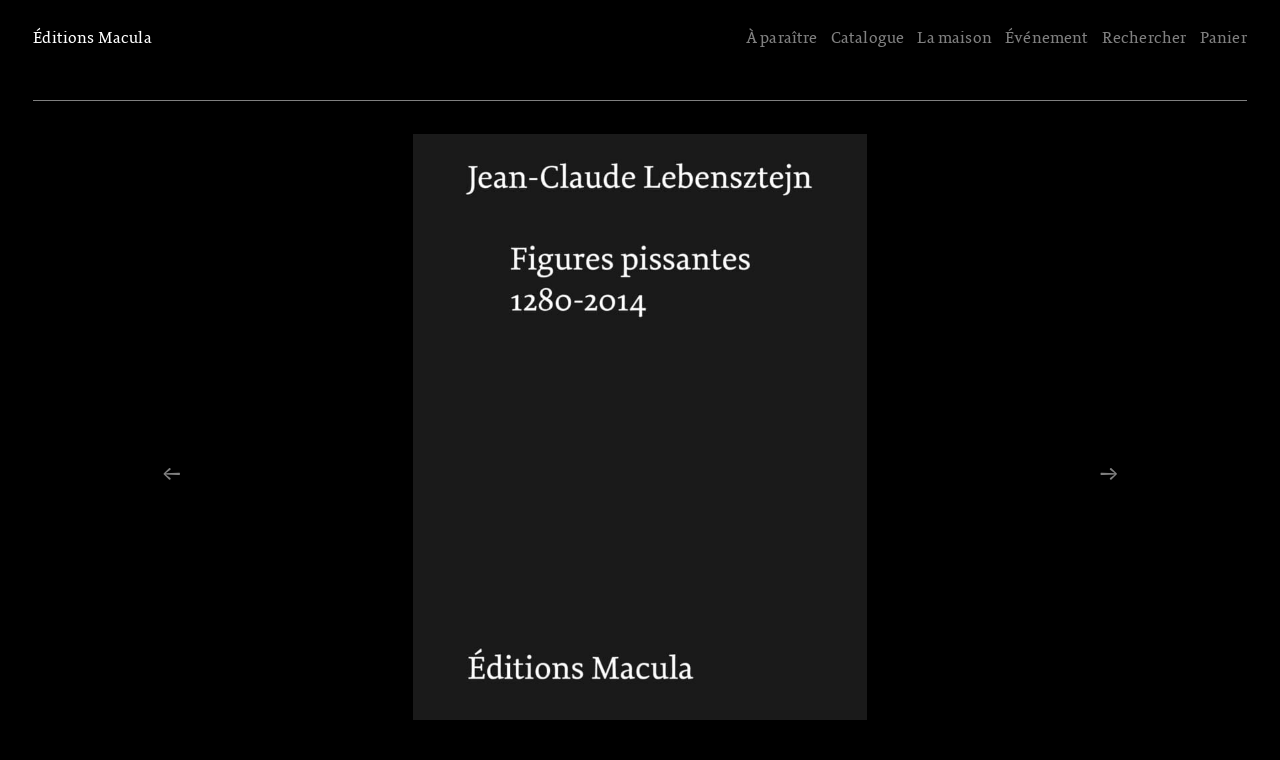

--- FILE ---
content_type: text/html; charset=UTF-8
request_url: https://www.editionsmacula.com/livre/figures-pissantes-1280-2014/
body_size: 6666
content:

<!doctype html>
<html lang="fr-FR">
    
<head>

    <title>Éditions Macula</title>
    <meta charset="UTF-8" />
    <meta name="viewport" content="width=device-width, initial-scale=1" />
    <link rel="profile" href="https://gmpg.org/xfn/11" />
    
    <meta name='robots' content='max-image-preview:large' />
<link rel='dns-prefetch' href='//www.google.com' />
<link rel='stylesheet' id='classic-theme-styles-css' href='https://www.editionsmacula.com/wp-includes/css/classic-themes.min.css?ver=6.2' media='all' />
<style id='global-styles-inline-css'>
body{--wp--preset--color--black: #000000;--wp--preset--color--cyan-bluish-gray: #abb8c3;--wp--preset--color--white: #ffffff;--wp--preset--color--pale-pink: #f78da7;--wp--preset--color--vivid-red: #cf2e2e;--wp--preset--color--luminous-vivid-orange: #ff6900;--wp--preset--color--luminous-vivid-amber: #fcb900;--wp--preset--color--light-green-cyan: #7bdcb5;--wp--preset--color--vivid-green-cyan: #00d084;--wp--preset--color--pale-cyan-blue: #8ed1fc;--wp--preset--color--vivid-cyan-blue: #0693e3;--wp--preset--color--vivid-purple: #9b51e0;--wp--preset--gradient--vivid-cyan-blue-to-vivid-purple: linear-gradient(135deg,rgba(6,147,227,1) 0%,rgb(155,81,224) 100%);--wp--preset--gradient--light-green-cyan-to-vivid-green-cyan: linear-gradient(135deg,rgb(122,220,180) 0%,rgb(0,208,130) 100%);--wp--preset--gradient--luminous-vivid-amber-to-luminous-vivid-orange: linear-gradient(135deg,rgba(252,185,0,1) 0%,rgba(255,105,0,1) 100%);--wp--preset--gradient--luminous-vivid-orange-to-vivid-red: linear-gradient(135deg,rgba(255,105,0,1) 0%,rgb(207,46,46) 100%);--wp--preset--gradient--very-light-gray-to-cyan-bluish-gray: linear-gradient(135deg,rgb(238,238,238) 0%,rgb(169,184,195) 100%);--wp--preset--gradient--cool-to-warm-spectrum: linear-gradient(135deg,rgb(74,234,220) 0%,rgb(151,120,209) 20%,rgb(207,42,186) 40%,rgb(238,44,130) 60%,rgb(251,105,98) 80%,rgb(254,248,76) 100%);--wp--preset--gradient--blush-light-purple: linear-gradient(135deg,rgb(255,206,236) 0%,rgb(152,150,240) 100%);--wp--preset--gradient--blush-bordeaux: linear-gradient(135deg,rgb(254,205,165) 0%,rgb(254,45,45) 50%,rgb(107,0,62) 100%);--wp--preset--gradient--luminous-dusk: linear-gradient(135deg,rgb(255,203,112) 0%,rgb(199,81,192) 50%,rgb(65,88,208) 100%);--wp--preset--gradient--pale-ocean: linear-gradient(135deg,rgb(255,245,203) 0%,rgb(182,227,212) 50%,rgb(51,167,181) 100%);--wp--preset--gradient--electric-grass: linear-gradient(135deg,rgb(202,248,128) 0%,rgb(113,206,126) 100%);--wp--preset--gradient--midnight: linear-gradient(135deg,rgb(2,3,129) 0%,rgb(40,116,252) 100%);--wp--preset--duotone--dark-grayscale: url('#wp-duotone-dark-grayscale');--wp--preset--duotone--grayscale: url('#wp-duotone-grayscale');--wp--preset--duotone--purple-yellow: url('#wp-duotone-purple-yellow');--wp--preset--duotone--blue-red: url('#wp-duotone-blue-red');--wp--preset--duotone--midnight: url('#wp-duotone-midnight');--wp--preset--duotone--magenta-yellow: url('#wp-duotone-magenta-yellow');--wp--preset--duotone--purple-green: url('#wp-duotone-purple-green');--wp--preset--duotone--blue-orange: url('#wp-duotone-blue-orange');--wp--preset--font-size--small: 13px;--wp--preset--font-size--medium: 20px;--wp--preset--font-size--large: 36px;--wp--preset--font-size--x-large: 42px;--wp--preset--spacing--20: 0.44rem;--wp--preset--spacing--30: 0.67rem;--wp--preset--spacing--40: 1rem;--wp--preset--spacing--50: 1.5rem;--wp--preset--spacing--60: 2.25rem;--wp--preset--spacing--70: 3.38rem;--wp--preset--spacing--80: 5.06rem;--wp--preset--shadow--natural: 6px 6px 9px rgba(0, 0, 0, 0.2);--wp--preset--shadow--deep: 12px 12px 50px rgba(0, 0, 0, 0.4);--wp--preset--shadow--sharp: 6px 6px 0px rgba(0, 0, 0, 0.2);--wp--preset--shadow--outlined: 6px 6px 0px -3px rgba(255, 255, 255, 1), 6px 6px rgba(0, 0, 0, 1);--wp--preset--shadow--crisp: 6px 6px 0px rgba(0, 0, 0, 1);}:where(.is-layout-flex){gap: 0.5em;}body .is-layout-flow > .alignleft{float: left;margin-inline-start: 0;margin-inline-end: 2em;}body .is-layout-flow > .alignright{float: right;margin-inline-start: 2em;margin-inline-end: 0;}body .is-layout-flow > .aligncenter{margin-left: auto !important;margin-right: auto !important;}body .is-layout-constrained > .alignleft{float: left;margin-inline-start: 0;margin-inline-end: 2em;}body .is-layout-constrained > .alignright{float: right;margin-inline-start: 2em;margin-inline-end: 0;}body .is-layout-constrained > .aligncenter{margin-left: auto !important;margin-right: auto !important;}body .is-layout-constrained > :where(:not(.alignleft):not(.alignright):not(.alignfull)){max-width: var(--wp--style--global--content-size);margin-left: auto !important;margin-right: auto !important;}body .is-layout-constrained > .alignwide{max-width: var(--wp--style--global--wide-size);}body .is-layout-flex{display: flex;}body .is-layout-flex{flex-wrap: wrap;align-items: center;}body .is-layout-flex > *{margin: 0;}:where(.wp-block-columns.is-layout-flex){gap: 2em;}.has-black-color{color: var(--wp--preset--color--black) !important;}.has-cyan-bluish-gray-color{color: var(--wp--preset--color--cyan-bluish-gray) !important;}.has-white-color{color: var(--wp--preset--color--white) !important;}.has-pale-pink-color{color: var(--wp--preset--color--pale-pink) !important;}.has-vivid-red-color{color: var(--wp--preset--color--vivid-red) !important;}.has-luminous-vivid-orange-color{color: var(--wp--preset--color--luminous-vivid-orange) !important;}.has-luminous-vivid-amber-color{color: var(--wp--preset--color--luminous-vivid-amber) !important;}.has-light-green-cyan-color{color: var(--wp--preset--color--light-green-cyan) !important;}.has-vivid-green-cyan-color{color: var(--wp--preset--color--vivid-green-cyan) !important;}.has-pale-cyan-blue-color{color: var(--wp--preset--color--pale-cyan-blue) !important;}.has-vivid-cyan-blue-color{color: var(--wp--preset--color--vivid-cyan-blue) !important;}.has-vivid-purple-color{color: var(--wp--preset--color--vivid-purple) !important;}.has-black-background-color{background-color: var(--wp--preset--color--black) !important;}.has-cyan-bluish-gray-background-color{background-color: var(--wp--preset--color--cyan-bluish-gray) !important;}.has-white-background-color{background-color: var(--wp--preset--color--white) !important;}.has-pale-pink-background-color{background-color: var(--wp--preset--color--pale-pink) !important;}.has-vivid-red-background-color{background-color: var(--wp--preset--color--vivid-red) !important;}.has-luminous-vivid-orange-background-color{background-color: var(--wp--preset--color--luminous-vivid-orange) !important;}.has-luminous-vivid-amber-background-color{background-color: var(--wp--preset--color--luminous-vivid-amber) !important;}.has-light-green-cyan-background-color{background-color: var(--wp--preset--color--light-green-cyan) !important;}.has-vivid-green-cyan-background-color{background-color: var(--wp--preset--color--vivid-green-cyan) !important;}.has-pale-cyan-blue-background-color{background-color: var(--wp--preset--color--pale-cyan-blue) !important;}.has-vivid-cyan-blue-background-color{background-color: var(--wp--preset--color--vivid-cyan-blue) !important;}.has-vivid-purple-background-color{background-color: var(--wp--preset--color--vivid-purple) !important;}.has-black-border-color{border-color: var(--wp--preset--color--black) !important;}.has-cyan-bluish-gray-border-color{border-color: var(--wp--preset--color--cyan-bluish-gray) !important;}.has-white-border-color{border-color: var(--wp--preset--color--white) !important;}.has-pale-pink-border-color{border-color: var(--wp--preset--color--pale-pink) !important;}.has-vivid-red-border-color{border-color: var(--wp--preset--color--vivid-red) !important;}.has-luminous-vivid-orange-border-color{border-color: var(--wp--preset--color--luminous-vivid-orange) !important;}.has-luminous-vivid-amber-border-color{border-color: var(--wp--preset--color--luminous-vivid-amber) !important;}.has-light-green-cyan-border-color{border-color: var(--wp--preset--color--light-green-cyan) !important;}.has-vivid-green-cyan-border-color{border-color: var(--wp--preset--color--vivid-green-cyan) !important;}.has-pale-cyan-blue-border-color{border-color: var(--wp--preset--color--pale-cyan-blue) !important;}.has-vivid-cyan-blue-border-color{border-color: var(--wp--preset--color--vivid-cyan-blue) !important;}.has-vivid-purple-border-color{border-color: var(--wp--preset--color--vivid-purple) !important;}.has-vivid-cyan-blue-to-vivid-purple-gradient-background{background: var(--wp--preset--gradient--vivid-cyan-blue-to-vivid-purple) !important;}.has-light-green-cyan-to-vivid-green-cyan-gradient-background{background: var(--wp--preset--gradient--light-green-cyan-to-vivid-green-cyan) !important;}.has-luminous-vivid-amber-to-luminous-vivid-orange-gradient-background{background: var(--wp--preset--gradient--luminous-vivid-amber-to-luminous-vivid-orange) !important;}.has-luminous-vivid-orange-to-vivid-red-gradient-background{background: var(--wp--preset--gradient--luminous-vivid-orange-to-vivid-red) !important;}.has-very-light-gray-to-cyan-bluish-gray-gradient-background{background: var(--wp--preset--gradient--very-light-gray-to-cyan-bluish-gray) !important;}.has-cool-to-warm-spectrum-gradient-background{background: var(--wp--preset--gradient--cool-to-warm-spectrum) !important;}.has-blush-light-purple-gradient-background{background: var(--wp--preset--gradient--blush-light-purple) !important;}.has-blush-bordeaux-gradient-background{background: var(--wp--preset--gradient--blush-bordeaux) !important;}.has-luminous-dusk-gradient-background{background: var(--wp--preset--gradient--luminous-dusk) !important;}.has-pale-ocean-gradient-background{background: var(--wp--preset--gradient--pale-ocean) !important;}.has-electric-grass-gradient-background{background: var(--wp--preset--gradient--electric-grass) !important;}.has-midnight-gradient-background{background: var(--wp--preset--gradient--midnight) !important;}.has-small-font-size{font-size: var(--wp--preset--font-size--small) !important;}.has-medium-font-size{font-size: var(--wp--preset--font-size--medium) !important;}.has-large-font-size{font-size: var(--wp--preset--font-size--large) !important;}.has-x-large-font-size{font-size: var(--wp--preset--font-size--x-large) !important;}
.wp-block-navigation a:where(:not(.wp-element-button)){color: inherit;}
:where(.wp-block-columns.is-layout-flex){gap: 2em;}
.wp-block-pullquote{font-size: 1.5em;line-height: 1.6;}
</style>
<link rel='stylesheet' id='newsletter-form-css' href='https://www.editionsmacula.com/wp-content/plugins/db-newsletter/assets/css/newsletter-form.css?ver=1732661257' media='all' />
<link rel='stylesheet' id='theme-style-css' href='https://www.editionsmacula.com/wp-content/themes/db/style.css?ver=6.2' media='all' />
<link rel='stylesheet' id='bootstrap-icon-css' href='https://www.editionsmacula.com/wp-content/themes/db/assets/scss/vendors/bootstrap-icons.min.css?ver=1.10.5' media='all' />
<link rel='stylesheet' id='main-style-css' href='https://www.editionsmacula.com/wp-content/themes/db/assets/scss/main.css?ver=1732650795' media='all' />
<script src='https://www.editionsmacula.com/wp-includes/js/jquery/jquery.min.js?ver=3.6.3' id='jquery-core-js'></script>
<script src='https://www.editionsmacula.com/wp-includes/js/jquery/jquery-migrate.min.js?ver=3.4.0' id='jquery-migrate-js'></script>
<link rel="https://api.w.org/" href="https://www.editionsmacula.com/wp-json/" /><link rel="EditURI" type="application/rsd+xml" title="RSD" href="https://www.editionsmacula.com/xmlrpc.php?rsd" />
<link rel="wlwmanifest" type="application/wlwmanifest+xml" href="https://www.editionsmacula.com/wp-includes/wlwmanifest.xml" />
<meta name="generator" content="WordPress 6.2" />
<link rel="canonical" href="https://www.editionsmacula.com/livre/figures-pissantes-1280-2014/" />
<link rel='shortlink' href='https://www.editionsmacula.com/?p=106' />
<link rel="alternate" type="application/json+oembed" href="https://www.editionsmacula.com/wp-json/oembed/1.0/embed?url=https%3A%2F%2Fwww.editionsmacula.com%2Flivre%2Ffigures-pissantes-1280-2014%2F" />
<link rel="alternate" type="text/xml+oembed" href="https://www.editionsmacula.com/wp-json/oembed/1.0/embed?url=https%3A%2F%2Fwww.editionsmacula.com%2Flivre%2Ffigures-pissantes-1280-2014%2F&#038;format=xml" />
<link rel="icon" href="https://www.editionsmacula.com/wp-content/uploads/2023/04/cropped-Macula_M-32x32.png" sizes="32x32" />
<link rel="icon" href="https://www.editionsmacula.com/wp-content/uploads/2023/04/cropped-Macula_M-192x192.png" sizes="192x192" />
<link rel="apple-touch-icon" href="https://www.editionsmacula.com/wp-content/uploads/2023/04/cropped-Macula_M-180x180.png" />
<meta name="msapplication-TileImage" content="https://www.editionsmacula.com/wp-content/uploads/2023/04/cropped-Macula_M-270x270.png" />
    
    <style>[v-cloak]{display:none!important}</style>
</head>

<body class="book-template-default single single-book postid-106">
    
    <div id="content">
        
        <nav id="menu">

            <a href="https://www.editionsmacula.com" class="text-body">Éditions Macula</a>

            <button id="menu-toggler" class="btn btn-link d-md-none float-end" onclick="toggleMenu(this)">
                <span></span>
                <span></span>
                <span></span>
            </button>

            <div id="menu-wrapper" class="float-md-end text-end d-none d-md-block mb-2">

                <ul class="list-inline mb-0">
                                    <li class="list-inline-item">
                      <a href="https://www.editionsmacula.com/a-paraitre/" class="">
                          À paraître                      </a>
                  </li>
                                    <li class="list-inline-item">
                      <a href="https://www.editionsmacula.com/catalogue/" class="">
                          Catalogue                      </a>
                  </li>
                                    <li class="list-inline-item">
                      <a href="https://www.editionsmacula.com/contact/" class="">
                          La maison                      </a>
                  </li>
                                    <li class="list-inline-item">
                      <a href="https://www.editionsmacula.com/evenement/" class="">
                          Événement                      </a>
                  </li>
                                    <li class="list-inline-item"><a href="https://www.editionsmacula.com/rechercher/">Rechercher</a></li>
                  <li class="list-inline-item"><a href="/panier">Panier</a></li>
                </ul>

                  
                
                  

            </div>

        </nav>

        <hr class="mt-0 mb-5">
<main>
  <div class="row">
    <div class="col-lg-6 mx-auto">
      <div id="slider-106" class="slider" data-state="0">
    <button class="d-none d-sm-block btn btn-link pt-2 pb-2 mb-1 px-2 btn-slider btn-slider-prev" onClick="prevSlide('slider-106')">←</button>
  <button class="d-none d-sm-block btn btn-link pt-2 pb-2 mb-1 px-2 btn-slider btn-slider-next" onClick="nextSlide('slider-106')">→</button>
    <div class="ratio cursor-pointer" style="--bs-aspect-ratio: calc( 1920 / 2560 * 100% );" onClick="nextSlide('slider-106')">
    <img width="882" height="1323" src="https://www.editionsmacula.com/wp-content/uploads/2016/02/18_FP-2-scaled-882x1323.jpg" class="img-contain bg-body opactiy-0" alt="Figures pissantes, 1280-2014 Éditions Macula" decoding="async" loading="lazy" sizes="(min-width: 992px) 45vw, 50vw" srcset="https://www.editionsmacula.com/wp-content/uploads/2016/02/18_FP-2-scaled-882x1323.jpg 882w, https://www.editionsmacula.com/wp-content/uploads/2016/02/18_FP-2-scaled-333x500.jpg 333w, https://www.editionsmacula.com/wp-content/uploads/2016/02/18_FP-2-scaled-512x768.jpg 512w, https://www.editionsmacula.com/wp-content/uploads/2016/02/18_FP-2-scaled-680x1020.jpg 680w, https://www.editionsmacula.com/wp-content/uploads/2016/02/18_FP-2-scaled-1020x1530.jpg 1020w, https://www.editionsmacula.com/wp-content/uploads/2016/02/18_FP-2-scaled-1360x2040.jpg 1360w, https://www.editionsmacula.com/wp-content/uploads/2016/02/18_FP-2-scaled.jpg 1707w" /><img width="992" height="744" src="https://www.editionsmacula.com/wp-content/uploads/2016/02/18_FP-6-scaled-992x744.jpg" class="img-contain bg-body opactiy-0" alt="Figures pissantes, 1280-2014 Éditions Macula" decoding="async" loading="lazy" sizes="(min-width: 992px) 75vw, 100vw" srcset="https://www.editionsmacula.com/wp-content/uploads/2016/02/18_FP-6-scaled-992x744.jpg 992w, https://www.editionsmacula.com/wp-content/uploads/2016/02/18_FP-6-scaled-375x281.jpg 375w, https://www.editionsmacula.com/wp-content/uploads/2016/02/18_FP-6-scaled-576x432.jpg 576w, https://www.editionsmacula.com/wp-content/uploads/2016/02/18_FP-6-scaled-1360x1020.jpg 1360w, https://www.editionsmacula.com/wp-content/uploads/2016/02/18_FP-6-scaled-2040x1530.jpg 2040w" /><img width="992" height="744" src="https://www.editionsmacula.com/wp-content/uploads/2016/02/18_FP-5-scaled-992x744.jpg" class="img-contain bg-body opactiy-0" alt="Figures pissantes, 1280-2014 Éditions Macula" decoding="async" loading="lazy" sizes="(min-width: 992px) 75vw, 100vw" srcset="https://www.editionsmacula.com/wp-content/uploads/2016/02/18_FP-5-scaled-992x744.jpg 992w, https://www.editionsmacula.com/wp-content/uploads/2016/02/18_FP-5-scaled-375x281.jpg 375w, https://www.editionsmacula.com/wp-content/uploads/2016/02/18_FP-5-scaled-576x432.jpg 576w, https://www.editionsmacula.com/wp-content/uploads/2016/02/18_FP-5-scaled-1360x1020.jpg 1360w, https://www.editionsmacula.com/wp-content/uploads/2016/02/18_FP-5-scaled-2040x1530.jpg 2040w" /><img width="992" height="744" src="https://www.editionsmacula.com/wp-content/uploads/2016/02/18_FP-4-scaled-992x744.jpg" class="img-contain bg-body opactiy-0" alt="Figures pissantes, 1280-2014 Éditions Macula" decoding="async" loading="lazy" sizes="(min-width: 992px) 75vw, 100vw" srcset="https://www.editionsmacula.com/wp-content/uploads/2016/02/18_FP-4-scaled-992x744.jpg 992w, https://www.editionsmacula.com/wp-content/uploads/2016/02/18_FP-4-scaled-375x281.jpg 375w, https://www.editionsmacula.com/wp-content/uploads/2016/02/18_FP-4-scaled-576x432.jpg 576w, https://www.editionsmacula.com/wp-content/uploads/2016/02/18_FP-4-scaled-1360x1020.jpg 1360w, https://www.editionsmacula.com/wp-content/uploads/2016/02/18_FP-4-scaled-2040x1530.jpg 2040w" /><img width="992" height="744" src="https://www.editionsmacula.com/wp-content/uploads/2016/02/18_FP-3-scaled-992x744.jpg" class="img-contain bg-body opactiy-0" alt="Figures pissantes, 1280-2014 Éditions Macula" decoding="async" loading="lazy" sizes="(min-width: 992px) 75vw, 100vw" srcset="https://www.editionsmacula.com/wp-content/uploads/2016/02/18_FP-3-scaled-992x744.jpg 992w, https://www.editionsmacula.com/wp-content/uploads/2016/02/18_FP-3-scaled-375x281.jpg 375w, https://www.editionsmacula.com/wp-content/uploads/2016/02/18_FP-3-scaled-576x432.jpg 576w, https://www.editionsmacula.com/wp-content/uploads/2016/02/18_FP-3-scaled-1360x1020.jpg 1360w, https://www.editionsmacula.com/wp-content/uploads/2016/02/18_FP-3-scaled-2040x1530.jpg 2040w" /><img width="882" height="1323" src="https://www.editionsmacula.com/wp-content/uploads/2016/02/18_FP-1-scaled-882x1323.jpg" class="img-contain bg-body opactiy-100" alt="Figures pissantes, 1280-2014 Éditions Macula" decoding="async" loading="lazy" sizes="(min-width: 992px) 45vw, 50vw" srcset="https://www.editionsmacula.com/wp-content/uploads/2016/02/18_FP-1-scaled-882x1323.jpg 882w, https://www.editionsmacula.com/wp-content/uploads/2016/02/18_FP-1-scaled-333x500.jpg 333w, https://www.editionsmacula.com/wp-content/uploads/2016/02/18_FP-1-scaled-512x768.jpg 512w, https://www.editionsmacula.com/wp-content/uploads/2016/02/18_FP-1-scaled-680x1020.jpg 680w, https://www.editionsmacula.com/wp-content/uploads/2016/02/18_FP-1-scaled-1020x1530.jpg 1020w, https://www.editionsmacula.com/wp-content/uploads/2016/02/18_FP-1-scaled-1360x2040.jpg 1360w, https://www.editionsmacula.com/wp-content/uploads/2016/02/18_FP-1-scaled.jpg 1707w" />  </div>
</div>
    </div>
  </div>
  <div class="row mb-5">
    <div class="col-lg-4 mx-auto">
      <hr class="mt-5 mb-2">
              <div class="h1 mb-0">
          <span class="text-nowrap">Jean-Claude Lebensztejn</span>        </div>
            <h1 class="pb-1"> <em>
          Figures pissantes, 1280-2014                  </em> </h1>
      <hr class="mt-5 mb-2">
      <div>Collection&thinsp;: Patte d’oie</div><div>1<sup>re</sup> édition&thinsp;: 2016</div><div class='pb-1'>Prix&thinsp;: 26 €</div>              <hr class="my-2">
                    <form method="post">
          <input type="hidden" id="_wpnonce" name="_wpnonce" value="026aa5cccb" /><input type="hidden" name="_wp_http_referer" value="/livre/figures-pissantes-1280-2014/" />          <input type="hidden" value="106" name="id">
          <button type="submit" class="btn btn-link lh-sm pb-1">→ Ajouter au panier</button>
        </form>
        <hr class="my-2">
                    <div class="mb-5">
          <p>Un livre impertinent et érudit.</p>
<p>Sous le titre intrigant de <em>Figures pissantes</em> se cache une étude remarquable et non dépourvue d’humour sur les représentations de personnages – petits et grands – en train d’uriner. Jean-Claude Lebensztejn part d’un détail qui, s’il peut sembler négligeable (les <em>putti</em> urinant  sont souvent cachés dans un petit coin de grandes œuvres), propulse le lecteur dans les représentations des figures pissantes de l’Antiquité tardive à nos jours : l’urine y passe du statut de l’<em>acqua santa</em> du bébé à celui de vecteur de la profanation et de la dépravation.</p>
<p>Le texte s’ouvre sur l’iconographie joyeuse et festive du <em>puer mingens</em>, que l’on retrouve sur les sarcophages romains, dans le <em>Songe de Poliphile</em>, chez les <em>putti</em> de la Renaissance. Puis apparaît peu à peu l’adulte pissant, d’abord en toute  innocence, comme chez Rembrandt,  avant que n’émergent doucement des représentations dans lesquelles l’érotisme n’est pas absent, comme celles un peu voyeuses de Boucher et sa <em>Femme qui pisse</em> (appelée aussi très à propos <em>L’Œil indiscret</em>), des pisseuses de Picasso ou celles de Gauguin. Au cours du XX<sup>e</sup> siècle, le statut de l’urine et celui du pisseur (et de la pisseuse) se modifient encore plus profondément, allant jusqu’à la revendication, au défi, voire à la déviance : des artistes comme Otto Muehl, Andres Serrano, Sophy Rickett ou Andy Warhol seront les fers de lance de ce basculement.</p>
<p>L’iconographie témoigne d’une extraordinaire curiosité : bien connues ou dénichées au fond d’un coffre aux trésors par Jean-Claude Lebensztejn (ou ses amis, qui se sont pris au jeu en lui indiquant des pisseurs ou pisseuses à travers les siècles), les 161 illustrations de ce livre, parfois naïves, parfois polissonnes, parfois agressives, forment un corpus foisonnant nous transportant de l’innocence à l’indécence.</p>
<p>La force de ce texte ciselé réside dans ce mélange subtil, propre à l’auteur, qui détourne les études de cas iconologiques pour arpenter avec nous des siècles de « fantaisies diurétiques », teintées de poésie et de politique.</p>
<p>Jean-Claude Lebensztejn est historien, théoricien, critique d’art et écrivain. Il est Professeur honoraire de l’Université Paris 1 – Panthéon-Sorbonne. Parmi ses nombreuses publications, citons <em>Déplacements</em>, Presses du réel (2013) ; <em>Manières de table</em>, Bayard (2004) ; <em>Malcolm Morley : itinéraires</em>, Mamco (2002), <em>L’Art de la tache</em>, Éditions du Limon (1990).</p>
        </div>
                          <hr class="my-2">
        <div class="complementary-info">
          168 pages<br>136 illustrations couleur<br>25 illustrations noir et blanc<br>Format&thinsp;: 16 x 24 cm<br>ISBN&thinsp;: 978-2-86589-087-3<br>ISSN&thinsp;: 2276-3732<br>        </div>
          </div>
  </div>
</main>
<footer>
  <hr class="mb-5">
  <div class="row">
    <div class="col-4 col-lg-2">
      <div class="d-flex h-100 flex-column">
        <div>
          <button class="btn btn-link border text-body px-2 py-1" data-bs-toggle="modal" data-bs-target="#newsletter-modal">Lettre d’information</button>
        </div>
        <div class="mt-auto">
          <a href="https://www.facebook.com/profile.php?id=100063643297043&fref=ts" target="_blank" class="d-block text-body">facebook</a>
          <a href="https://www.instagram.com/editionsmacula/" target="_blank" class="d-block text-body">instagram</a>
          <a href="https://www.youtube.com/channel/UCfHM8Gpkswz12Kn9_CEFwdw" target="_blank" class="d-block text-body">youtube</a>
        </div>
      </div>
    </div>
    <div class="col-4 col-lg-2">
      <div class="d-flex h-100">
        <div class="mt-auto"> Éditions Macula<br>
          <p>45 rue des Trois Bornes<br />
FR–75011 Paris</p>
          T +33 (0)1 83 81 77 22<br>
          <a href="mailto:macula@editionsmacula.com" class="text-body"><span class="d-sm-none">Nous écrire</span><span class="d-none d-sm-block">macula@editionsmacula.com</span></a>
        </div>
      </div>
    </div>
    <div class="col-4 col-lg-2">
      <div class="d-flex h-100">
        <div class="mt-auto">
          Graphisme : <a href="http://www.schafftersahli.com" target="_blank">Schaffter Sahli</a><br>
          Web : <a href="https://daisybell.ch" target="_blank">daisybell</a><br>
        </div>
      </div>
    </div>
    <div class="col-4 col-lg-2">
      <div class="d-flex h-100">
        <div class="mt-auto">
          <br><br>
          <a href="https://www.editionsmacula.com/conditions-generales-de-vente/">Conditions générales de vente</a><br>
          © 2026, Éditions Macula
        </div>
      </div>
    </div>
  </div>
</footer>

</div>


<div class="modal fade" id="newsletter-modal" tabindex="-1" aria-labelledby="newsletterModalLabel" aria-hidden="true">
  <div class="modal-dialog">
    <div class="modal-content">
      <div class="modal-header">
        <h1 class="modal-title fs-5" id="newsletterModalLabel">Lettre d'information</h1>
        <button type="button" class="btn-close btn-sm" data-bs-dismiss="modal" aria-label="Close"></button>
      </div>
      <div class="modal-body">

        <form id="newsletterForm-footer" data-id="newsletterForm-footer" class="needs-validation newsletter-form" action="https://www.editionsmacula.com" novalidate>

          <input type="hidden" id="newsletter_nonce" name="newsletter_nonce" value="a084c122f0" /><input type="hidden" name="_wp_http_referer" value="/livre/figures-pissantes-1280-2014/" />
          <div class="mb-4">
            <label for="newsletterEmail" class="form-label">Adresse e-mail <span class="required">*</span></label>
            <input type="email" class="form-control" id="newsletterEmail" name="email" required>
            <div class="invalid-feedback">Veuillez renseigner votre adresse e-mail</div>
          </div>

          <div class="mb-2">
            <div class="mb-2">Vous êtes :</div>
            <div class="form-radio">
              <div class="d-inline-block mb-2">
                <input class="form-check-input me-1" type="radio" name="list" id="newsletterGroup1" value="lecteur" checked>
                <label class="form-check-label me-2" for="newsletterGroup1">Lecteur et lectrice</label>
              </div>
              <div class="d-inline-block mb-2">
                <input class="form-check-input me-1" type="radio" name="list" id="newsletterGroup2" value="libraire">
                <label class="form-check-label me-2" for="newsletterGroup2">Libraire</label>
              </div>
              <div class="d-inline-block mb-2">
                <input class="form-check-input me-1" type="radio" name="list" id="newsletterGroup3" value="journaliste">
                <label class="form-check-label" for="newsletterGroup3">Journaliste</label>
              </div>
            </div>
          </div>

          <div class="mb-4">
            <div class="form-check mb-2">
              <input class="form-check-input" type="checkbox" id="newsletterConsent" name="consent" required>
              <label class="form-check-label" for="newsletterConsent">
                J'accepte de recevoir des communications par email <span class="required">*</span>
              </label>
              <div class="invalid-feedback">Veuillez confirmer votre choix</div>
            </div>
          </div>

          <button type="submit" class="btn btn-link border text-body px-2 py-1 mb-2">S'inscrire</button>

          <div>
            <div id="success-response-newsletterForm-footer" class="alert alert-success mb-2 alert-newsletter py-2 px-3 small" role="alert" style="display: none;"></div>
            <div id="warning-response-newsletterForm-footer" class="alert alert-warning mb-2 alert-newsletter py-2 px-3 small" role="alert" style="display: none;"></div>
          </div>

          <div class="opacity-75">
            <small><small>Ce formulaire est protégé par Google reCAPTCHA, consultez la <a href="https://policies.google.com/privacy">politique de confidentialité</a> et les <a href="https://policies.google.com/terms">conditions d'utilisation</a> de Google.</small></small>
          </div>
        </form>
      </div>
    </div>
  </div>
</div>
<script src='https://www.editionsmacula.com/wp-content/plugins/db/assets/build/js/select2.full.js?ver=4.0.13' id='select2-js'></script>
<script src='https://www.editionsmacula.com/wp-content/plugins/db-newsletter/assets/js/newsletter-form.js?ver=1732661257' id='newsletter-form-js'></script>
<script src='https://www.google.com/recaptcha/api.js?render=6Leu6YoqAAAAAIT0Tl2cRLyxzLRLoNsUZq0R9-nS' id='google-recaptcha-js'></script>
<script src='https://www.editionsmacula.com/wp-content/themes/db/assets/scss/vendors/bootstrap/dist/js/bootstrap.min.js?ver=5.1.0' id='bootstrap-bundle-js-js'></script>
<script src='https://www.editionsmacula.com/wp-content/themes/db/assets/js/main.js?ver=0.0.278' id='theme-js'></script>
<script src='https://www.editionsmacula.com/wp-content/themes/db/assets/js/vue.js?ver=3.2.47' id='vue3js-js'></script>
<script id='vue3js-js-after'>
const ROOTS = {"home":"https:\/\/www.editionsmacula.com","apiendpoint":"graphql","api":"https:\/\/www.editionsmacula.com\/graphql"}
const { createApp } = Vue
</script>
<script src='https://www.editionsmacula.com/wp-content/themes/db/assets/js/catalogueApp.js?ver=0.0.278' id='catalogueApp-js'></script>

</body>

</html>

--- FILE ---
content_type: text/html; charset=utf-8
request_url: https://www.google.com/recaptcha/api2/anchor?ar=1&k=6Leu6YoqAAAAAIT0Tl2cRLyxzLRLoNsUZq0R9-nS&co=aHR0cHM6Ly93d3cuZWRpdGlvbnNtYWN1bGEuY29tOjQ0Mw..&hl=en&v=PoyoqOPhxBO7pBk68S4YbpHZ&size=invisible&anchor-ms=20000&execute-ms=30000&cb=masckskf4uyo
body_size: 48825
content:
<!DOCTYPE HTML><html dir="ltr" lang="en"><head><meta http-equiv="Content-Type" content="text/html; charset=UTF-8">
<meta http-equiv="X-UA-Compatible" content="IE=edge">
<title>reCAPTCHA</title>
<style type="text/css">
/* cyrillic-ext */
@font-face {
  font-family: 'Roboto';
  font-style: normal;
  font-weight: 400;
  font-stretch: 100%;
  src: url(//fonts.gstatic.com/s/roboto/v48/KFO7CnqEu92Fr1ME7kSn66aGLdTylUAMa3GUBHMdazTgWw.woff2) format('woff2');
  unicode-range: U+0460-052F, U+1C80-1C8A, U+20B4, U+2DE0-2DFF, U+A640-A69F, U+FE2E-FE2F;
}
/* cyrillic */
@font-face {
  font-family: 'Roboto';
  font-style: normal;
  font-weight: 400;
  font-stretch: 100%;
  src: url(//fonts.gstatic.com/s/roboto/v48/KFO7CnqEu92Fr1ME7kSn66aGLdTylUAMa3iUBHMdazTgWw.woff2) format('woff2');
  unicode-range: U+0301, U+0400-045F, U+0490-0491, U+04B0-04B1, U+2116;
}
/* greek-ext */
@font-face {
  font-family: 'Roboto';
  font-style: normal;
  font-weight: 400;
  font-stretch: 100%;
  src: url(//fonts.gstatic.com/s/roboto/v48/KFO7CnqEu92Fr1ME7kSn66aGLdTylUAMa3CUBHMdazTgWw.woff2) format('woff2');
  unicode-range: U+1F00-1FFF;
}
/* greek */
@font-face {
  font-family: 'Roboto';
  font-style: normal;
  font-weight: 400;
  font-stretch: 100%;
  src: url(//fonts.gstatic.com/s/roboto/v48/KFO7CnqEu92Fr1ME7kSn66aGLdTylUAMa3-UBHMdazTgWw.woff2) format('woff2');
  unicode-range: U+0370-0377, U+037A-037F, U+0384-038A, U+038C, U+038E-03A1, U+03A3-03FF;
}
/* math */
@font-face {
  font-family: 'Roboto';
  font-style: normal;
  font-weight: 400;
  font-stretch: 100%;
  src: url(//fonts.gstatic.com/s/roboto/v48/KFO7CnqEu92Fr1ME7kSn66aGLdTylUAMawCUBHMdazTgWw.woff2) format('woff2');
  unicode-range: U+0302-0303, U+0305, U+0307-0308, U+0310, U+0312, U+0315, U+031A, U+0326-0327, U+032C, U+032F-0330, U+0332-0333, U+0338, U+033A, U+0346, U+034D, U+0391-03A1, U+03A3-03A9, U+03B1-03C9, U+03D1, U+03D5-03D6, U+03F0-03F1, U+03F4-03F5, U+2016-2017, U+2034-2038, U+203C, U+2040, U+2043, U+2047, U+2050, U+2057, U+205F, U+2070-2071, U+2074-208E, U+2090-209C, U+20D0-20DC, U+20E1, U+20E5-20EF, U+2100-2112, U+2114-2115, U+2117-2121, U+2123-214F, U+2190, U+2192, U+2194-21AE, U+21B0-21E5, U+21F1-21F2, U+21F4-2211, U+2213-2214, U+2216-22FF, U+2308-230B, U+2310, U+2319, U+231C-2321, U+2336-237A, U+237C, U+2395, U+239B-23B7, U+23D0, U+23DC-23E1, U+2474-2475, U+25AF, U+25B3, U+25B7, U+25BD, U+25C1, U+25CA, U+25CC, U+25FB, U+266D-266F, U+27C0-27FF, U+2900-2AFF, U+2B0E-2B11, U+2B30-2B4C, U+2BFE, U+3030, U+FF5B, U+FF5D, U+1D400-1D7FF, U+1EE00-1EEFF;
}
/* symbols */
@font-face {
  font-family: 'Roboto';
  font-style: normal;
  font-weight: 400;
  font-stretch: 100%;
  src: url(//fonts.gstatic.com/s/roboto/v48/KFO7CnqEu92Fr1ME7kSn66aGLdTylUAMaxKUBHMdazTgWw.woff2) format('woff2');
  unicode-range: U+0001-000C, U+000E-001F, U+007F-009F, U+20DD-20E0, U+20E2-20E4, U+2150-218F, U+2190, U+2192, U+2194-2199, U+21AF, U+21E6-21F0, U+21F3, U+2218-2219, U+2299, U+22C4-22C6, U+2300-243F, U+2440-244A, U+2460-24FF, U+25A0-27BF, U+2800-28FF, U+2921-2922, U+2981, U+29BF, U+29EB, U+2B00-2BFF, U+4DC0-4DFF, U+FFF9-FFFB, U+10140-1018E, U+10190-1019C, U+101A0, U+101D0-101FD, U+102E0-102FB, U+10E60-10E7E, U+1D2C0-1D2D3, U+1D2E0-1D37F, U+1F000-1F0FF, U+1F100-1F1AD, U+1F1E6-1F1FF, U+1F30D-1F30F, U+1F315, U+1F31C, U+1F31E, U+1F320-1F32C, U+1F336, U+1F378, U+1F37D, U+1F382, U+1F393-1F39F, U+1F3A7-1F3A8, U+1F3AC-1F3AF, U+1F3C2, U+1F3C4-1F3C6, U+1F3CA-1F3CE, U+1F3D4-1F3E0, U+1F3ED, U+1F3F1-1F3F3, U+1F3F5-1F3F7, U+1F408, U+1F415, U+1F41F, U+1F426, U+1F43F, U+1F441-1F442, U+1F444, U+1F446-1F449, U+1F44C-1F44E, U+1F453, U+1F46A, U+1F47D, U+1F4A3, U+1F4B0, U+1F4B3, U+1F4B9, U+1F4BB, U+1F4BF, U+1F4C8-1F4CB, U+1F4D6, U+1F4DA, U+1F4DF, U+1F4E3-1F4E6, U+1F4EA-1F4ED, U+1F4F7, U+1F4F9-1F4FB, U+1F4FD-1F4FE, U+1F503, U+1F507-1F50B, U+1F50D, U+1F512-1F513, U+1F53E-1F54A, U+1F54F-1F5FA, U+1F610, U+1F650-1F67F, U+1F687, U+1F68D, U+1F691, U+1F694, U+1F698, U+1F6AD, U+1F6B2, U+1F6B9-1F6BA, U+1F6BC, U+1F6C6-1F6CF, U+1F6D3-1F6D7, U+1F6E0-1F6EA, U+1F6F0-1F6F3, U+1F6F7-1F6FC, U+1F700-1F7FF, U+1F800-1F80B, U+1F810-1F847, U+1F850-1F859, U+1F860-1F887, U+1F890-1F8AD, U+1F8B0-1F8BB, U+1F8C0-1F8C1, U+1F900-1F90B, U+1F93B, U+1F946, U+1F984, U+1F996, U+1F9E9, U+1FA00-1FA6F, U+1FA70-1FA7C, U+1FA80-1FA89, U+1FA8F-1FAC6, U+1FACE-1FADC, U+1FADF-1FAE9, U+1FAF0-1FAF8, U+1FB00-1FBFF;
}
/* vietnamese */
@font-face {
  font-family: 'Roboto';
  font-style: normal;
  font-weight: 400;
  font-stretch: 100%;
  src: url(//fonts.gstatic.com/s/roboto/v48/KFO7CnqEu92Fr1ME7kSn66aGLdTylUAMa3OUBHMdazTgWw.woff2) format('woff2');
  unicode-range: U+0102-0103, U+0110-0111, U+0128-0129, U+0168-0169, U+01A0-01A1, U+01AF-01B0, U+0300-0301, U+0303-0304, U+0308-0309, U+0323, U+0329, U+1EA0-1EF9, U+20AB;
}
/* latin-ext */
@font-face {
  font-family: 'Roboto';
  font-style: normal;
  font-weight: 400;
  font-stretch: 100%;
  src: url(//fonts.gstatic.com/s/roboto/v48/KFO7CnqEu92Fr1ME7kSn66aGLdTylUAMa3KUBHMdazTgWw.woff2) format('woff2');
  unicode-range: U+0100-02BA, U+02BD-02C5, U+02C7-02CC, U+02CE-02D7, U+02DD-02FF, U+0304, U+0308, U+0329, U+1D00-1DBF, U+1E00-1E9F, U+1EF2-1EFF, U+2020, U+20A0-20AB, U+20AD-20C0, U+2113, U+2C60-2C7F, U+A720-A7FF;
}
/* latin */
@font-face {
  font-family: 'Roboto';
  font-style: normal;
  font-weight: 400;
  font-stretch: 100%;
  src: url(//fonts.gstatic.com/s/roboto/v48/KFO7CnqEu92Fr1ME7kSn66aGLdTylUAMa3yUBHMdazQ.woff2) format('woff2');
  unicode-range: U+0000-00FF, U+0131, U+0152-0153, U+02BB-02BC, U+02C6, U+02DA, U+02DC, U+0304, U+0308, U+0329, U+2000-206F, U+20AC, U+2122, U+2191, U+2193, U+2212, U+2215, U+FEFF, U+FFFD;
}
/* cyrillic-ext */
@font-face {
  font-family: 'Roboto';
  font-style: normal;
  font-weight: 500;
  font-stretch: 100%;
  src: url(//fonts.gstatic.com/s/roboto/v48/KFO7CnqEu92Fr1ME7kSn66aGLdTylUAMa3GUBHMdazTgWw.woff2) format('woff2');
  unicode-range: U+0460-052F, U+1C80-1C8A, U+20B4, U+2DE0-2DFF, U+A640-A69F, U+FE2E-FE2F;
}
/* cyrillic */
@font-face {
  font-family: 'Roboto';
  font-style: normal;
  font-weight: 500;
  font-stretch: 100%;
  src: url(//fonts.gstatic.com/s/roboto/v48/KFO7CnqEu92Fr1ME7kSn66aGLdTylUAMa3iUBHMdazTgWw.woff2) format('woff2');
  unicode-range: U+0301, U+0400-045F, U+0490-0491, U+04B0-04B1, U+2116;
}
/* greek-ext */
@font-face {
  font-family: 'Roboto';
  font-style: normal;
  font-weight: 500;
  font-stretch: 100%;
  src: url(//fonts.gstatic.com/s/roboto/v48/KFO7CnqEu92Fr1ME7kSn66aGLdTylUAMa3CUBHMdazTgWw.woff2) format('woff2');
  unicode-range: U+1F00-1FFF;
}
/* greek */
@font-face {
  font-family: 'Roboto';
  font-style: normal;
  font-weight: 500;
  font-stretch: 100%;
  src: url(//fonts.gstatic.com/s/roboto/v48/KFO7CnqEu92Fr1ME7kSn66aGLdTylUAMa3-UBHMdazTgWw.woff2) format('woff2');
  unicode-range: U+0370-0377, U+037A-037F, U+0384-038A, U+038C, U+038E-03A1, U+03A3-03FF;
}
/* math */
@font-face {
  font-family: 'Roboto';
  font-style: normal;
  font-weight: 500;
  font-stretch: 100%;
  src: url(//fonts.gstatic.com/s/roboto/v48/KFO7CnqEu92Fr1ME7kSn66aGLdTylUAMawCUBHMdazTgWw.woff2) format('woff2');
  unicode-range: U+0302-0303, U+0305, U+0307-0308, U+0310, U+0312, U+0315, U+031A, U+0326-0327, U+032C, U+032F-0330, U+0332-0333, U+0338, U+033A, U+0346, U+034D, U+0391-03A1, U+03A3-03A9, U+03B1-03C9, U+03D1, U+03D5-03D6, U+03F0-03F1, U+03F4-03F5, U+2016-2017, U+2034-2038, U+203C, U+2040, U+2043, U+2047, U+2050, U+2057, U+205F, U+2070-2071, U+2074-208E, U+2090-209C, U+20D0-20DC, U+20E1, U+20E5-20EF, U+2100-2112, U+2114-2115, U+2117-2121, U+2123-214F, U+2190, U+2192, U+2194-21AE, U+21B0-21E5, U+21F1-21F2, U+21F4-2211, U+2213-2214, U+2216-22FF, U+2308-230B, U+2310, U+2319, U+231C-2321, U+2336-237A, U+237C, U+2395, U+239B-23B7, U+23D0, U+23DC-23E1, U+2474-2475, U+25AF, U+25B3, U+25B7, U+25BD, U+25C1, U+25CA, U+25CC, U+25FB, U+266D-266F, U+27C0-27FF, U+2900-2AFF, U+2B0E-2B11, U+2B30-2B4C, U+2BFE, U+3030, U+FF5B, U+FF5D, U+1D400-1D7FF, U+1EE00-1EEFF;
}
/* symbols */
@font-face {
  font-family: 'Roboto';
  font-style: normal;
  font-weight: 500;
  font-stretch: 100%;
  src: url(//fonts.gstatic.com/s/roboto/v48/KFO7CnqEu92Fr1ME7kSn66aGLdTylUAMaxKUBHMdazTgWw.woff2) format('woff2');
  unicode-range: U+0001-000C, U+000E-001F, U+007F-009F, U+20DD-20E0, U+20E2-20E4, U+2150-218F, U+2190, U+2192, U+2194-2199, U+21AF, U+21E6-21F0, U+21F3, U+2218-2219, U+2299, U+22C4-22C6, U+2300-243F, U+2440-244A, U+2460-24FF, U+25A0-27BF, U+2800-28FF, U+2921-2922, U+2981, U+29BF, U+29EB, U+2B00-2BFF, U+4DC0-4DFF, U+FFF9-FFFB, U+10140-1018E, U+10190-1019C, U+101A0, U+101D0-101FD, U+102E0-102FB, U+10E60-10E7E, U+1D2C0-1D2D3, U+1D2E0-1D37F, U+1F000-1F0FF, U+1F100-1F1AD, U+1F1E6-1F1FF, U+1F30D-1F30F, U+1F315, U+1F31C, U+1F31E, U+1F320-1F32C, U+1F336, U+1F378, U+1F37D, U+1F382, U+1F393-1F39F, U+1F3A7-1F3A8, U+1F3AC-1F3AF, U+1F3C2, U+1F3C4-1F3C6, U+1F3CA-1F3CE, U+1F3D4-1F3E0, U+1F3ED, U+1F3F1-1F3F3, U+1F3F5-1F3F7, U+1F408, U+1F415, U+1F41F, U+1F426, U+1F43F, U+1F441-1F442, U+1F444, U+1F446-1F449, U+1F44C-1F44E, U+1F453, U+1F46A, U+1F47D, U+1F4A3, U+1F4B0, U+1F4B3, U+1F4B9, U+1F4BB, U+1F4BF, U+1F4C8-1F4CB, U+1F4D6, U+1F4DA, U+1F4DF, U+1F4E3-1F4E6, U+1F4EA-1F4ED, U+1F4F7, U+1F4F9-1F4FB, U+1F4FD-1F4FE, U+1F503, U+1F507-1F50B, U+1F50D, U+1F512-1F513, U+1F53E-1F54A, U+1F54F-1F5FA, U+1F610, U+1F650-1F67F, U+1F687, U+1F68D, U+1F691, U+1F694, U+1F698, U+1F6AD, U+1F6B2, U+1F6B9-1F6BA, U+1F6BC, U+1F6C6-1F6CF, U+1F6D3-1F6D7, U+1F6E0-1F6EA, U+1F6F0-1F6F3, U+1F6F7-1F6FC, U+1F700-1F7FF, U+1F800-1F80B, U+1F810-1F847, U+1F850-1F859, U+1F860-1F887, U+1F890-1F8AD, U+1F8B0-1F8BB, U+1F8C0-1F8C1, U+1F900-1F90B, U+1F93B, U+1F946, U+1F984, U+1F996, U+1F9E9, U+1FA00-1FA6F, U+1FA70-1FA7C, U+1FA80-1FA89, U+1FA8F-1FAC6, U+1FACE-1FADC, U+1FADF-1FAE9, U+1FAF0-1FAF8, U+1FB00-1FBFF;
}
/* vietnamese */
@font-face {
  font-family: 'Roboto';
  font-style: normal;
  font-weight: 500;
  font-stretch: 100%;
  src: url(//fonts.gstatic.com/s/roboto/v48/KFO7CnqEu92Fr1ME7kSn66aGLdTylUAMa3OUBHMdazTgWw.woff2) format('woff2');
  unicode-range: U+0102-0103, U+0110-0111, U+0128-0129, U+0168-0169, U+01A0-01A1, U+01AF-01B0, U+0300-0301, U+0303-0304, U+0308-0309, U+0323, U+0329, U+1EA0-1EF9, U+20AB;
}
/* latin-ext */
@font-face {
  font-family: 'Roboto';
  font-style: normal;
  font-weight: 500;
  font-stretch: 100%;
  src: url(//fonts.gstatic.com/s/roboto/v48/KFO7CnqEu92Fr1ME7kSn66aGLdTylUAMa3KUBHMdazTgWw.woff2) format('woff2');
  unicode-range: U+0100-02BA, U+02BD-02C5, U+02C7-02CC, U+02CE-02D7, U+02DD-02FF, U+0304, U+0308, U+0329, U+1D00-1DBF, U+1E00-1E9F, U+1EF2-1EFF, U+2020, U+20A0-20AB, U+20AD-20C0, U+2113, U+2C60-2C7F, U+A720-A7FF;
}
/* latin */
@font-face {
  font-family: 'Roboto';
  font-style: normal;
  font-weight: 500;
  font-stretch: 100%;
  src: url(//fonts.gstatic.com/s/roboto/v48/KFO7CnqEu92Fr1ME7kSn66aGLdTylUAMa3yUBHMdazQ.woff2) format('woff2');
  unicode-range: U+0000-00FF, U+0131, U+0152-0153, U+02BB-02BC, U+02C6, U+02DA, U+02DC, U+0304, U+0308, U+0329, U+2000-206F, U+20AC, U+2122, U+2191, U+2193, U+2212, U+2215, U+FEFF, U+FFFD;
}
/* cyrillic-ext */
@font-face {
  font-family: 'Roboto';
  font-style: normal;
  font-weight: 900;
  font-stretch: 100%;
  src: url(//fonts.gstatic.com/s/roboto/v48/KFO7CnqEu92Fr1ME7kSn66aGLdTylUAMa3GUBHMdazTgWw.woff2) format('woff2');
  unicode-range: U+0460-052F, U+1C80-1C8A, U+20B4, U+2DE0-2DFF, U+A640-A69F, U+FE2E-FE2F;
}
/* cyrillic */
@font-face {
  font-family: 'Roboto';
  font-style: normal;
  font-weight: 900;
  font-stretch: 100%;
  src: url(//fonts.gstatic.com/s/roboto/v48/KFO7CnqEu92Fr1ME7kSn66aGLdTylUAMa3iUBHMdazTgWw.woff2) format('woff2');
  unicode-range: U+0301, U+0400-045F, U+0490-0491, U+04B0-04B1, U+2116;
}
/* greek-ext */
@font-face {
  font-family: 'Roboto';
  font-style: normal;
  font-weight: 900;
  font-stretch: 100%;
  src: url(//fonts.gstatic.com/s/roboto/v48/KFO7CnqEu92Fr1ME7kSn66aGLdTylUAMa3CUBHMdazTgWw.woff2) format('woff2');
  unicode-range: U+1F00-1FFF;
}
/* greek */
@font-face {
  font-family: 'Roboto';
  font-style: normal;
  font-weight: 900;
  font-stretch: 100%;
  src: url(//fonts.gstatic.com/s/roboto/v48/KFO7CnqEu92Fr1ME7kSn66aGLdTylUAMa3-UBHMdazTgWw.woff2) format('woff2');
  unicode-range: U+0370-0377, U+037A-037F, U+0384-038A, U+038C, U+038E-03A1, U+03A3-03FF;
}
/* math */
@font-face {
  font-family: 'Roboto';
  font-style: normal;
  font-weight: 900;
  font-stretch: 100%;
  src: url(//fonts.gstatic.com/s/roboto/v48/KFO7CnqEu92Fr1ME7kSn66aGLdTylUAMawCUBHMdazTgWw.woff2) format('woff2');
  unicode-range: U+0302-0303, U+0305, U+0307-0308, U+0310, U+0312, U+0315, U+031A, U+0326-0327, U+032C, U+032F-0330, U+0332-0333, U+0338, U+033A, U+0346, U+034D, U+0391-03A1, U+03A3-03A9, U+03B1-03C9, U+03D1, U+03D5-03D6, U+03F0-03F1, U+03F4-03F5, U+2016-2017, U+2034-2038, U+203C, U+2040, U+2043, U+2047, U+2050, U+2057, U+205F, U+2070-2071, U+2074-208E, U+2090-209C, U+20D0-20DC, U+20E1, U+20E5-20EF, U+2100-2112, U+2114-2115, U+2117-2121, U+2123-214F, U+2190, U+2192, U+2194-21AE, U+21B0-21E5, U+21F1-21F2, U+21F4-2211, U+2213-2214, U+2216-22FF, U+2308-230B, U+2310, U+2319, U+231C-2321, U+2336-237A, U+237C, U+2395, U+239B-23B7, U+23D0, U+23DC-23E1, U+2474-2475, U+25AF, U+25B3, U+25B7, U+25BD, U+25C1, U+25CA, U+25CC, U+25FB, U+266D-266F, U+27C0-27FF, U+2900-2AFF, U+2B0E-2B11, U+2B30-2B4C, U+2BFE, U+3030, U+FF5B, U+FF5D, U+1D400-1D7FF, U+1EE00-1EEFF;
}
/* symbols */
@font-face {
  font-family: 'Roboto';
  font-style: normal;
  font-weight: 900;
  font-stretch: 100%;
  src: url(//fonts.gstatic.com/s/roboto/v48/KFO7CnqEu92Fr1ME7kSn66aGLdTylUAMaxKUBHMdazTgWw.woff2) format('woff2');
  unicode-range: U+0001-000C, U+000E-001F, U+007F-009F, U+20DD-20E0, U+20E2-20E4, U+2150-218F, U+2190, U+2192, U+2194-2199, U+21AF, U+21E6-21F0, U+21F3, U+2218-2219, U+2299, U+22C4-22C6, U+2300-243F, U+2440-244A, U+2460-24FF, U+25A0-27BF, U+2800-28FF, U+2921-2922, U+2981, U+29BF, U+29EB, U+2B00-2BFF, U+4DC0-4DFF, U+FFF9-FFFB, U+10140-1018E, U+10190-1019C, U+101A0, U+101D0-101FD, U+102E0-102FB, U+10E60-10E7E, U+1D2C0-1D2D3, U+1D2E0-1D37F, U+1F000-1F0FF, U+1F100-1F1AD, U+1F1E6-1F1FF, U+1F30D-1F30F, U+1F315, U+1F31C, U+1F31E, U+1F320-1F32C, U+1F336, U+1F378, U+1F37D, U+1F382, U+1F393-1F39F, U+1F3A7-1F3A8, U+1F3AC-1F3AF, U+1F3C2, U+1F3C4-1F3C6, U+1F3CA-1F3CE, U+1F3D4-1F3E0, U+1F3ED, U+1F3F1-1F3F3, U+1F3F5-1F3F7, U+1F408, U+1F415, U+1F41F, U+1F426, U+1F43F, U+1F441-1F442, U+1F444, U+1F446-1F449, U+1F44C-1F44E, U+1F453, U+1F46A, U+1F47D, U+1F4A3, U+1F4B0, U+1F4B3, U+1F4B9, U+1F4BB, U+1F4BF, U+1F4C8-1F4CB, U+1F4D6, U+1F4DA, U+1F4DF, U+1F4E3-1F4E6, U+1F4EA-1F4ED, U+1F4F7, U+1F4F9-1F4FB, U+1F4FD-1F4FE, U+1F503, U+1F507-1F50B, U+1F50D, U+1F512-1F513, U+1F53E-1F54A, U+1F54F-1F5FA, U+1F610, U+1F650-1F67F, U+1F687, U+1F68D, U+1F691, U+1F694, U+1F698, U+1F6AD, U+1F6B2, U+1F6B9-1F6BA, U+1F6BC, U+1F6C6-1F6CF, U+1F6D3-1F6D7, U+1F6E0-1F6EA, U+1F6F0-1F6F3, U+1F6F7-1F6FC, U+1F700-1F7FF, U+1F800-1F80B, U+1F810-1F847, U+1F850-1F859, U+1F860-1F887, U+1F890-1F8AD, U+1F8B0-1F8BB, U+1F8C0-1F8C1, U+1F900-1F90B, U+1F93B, U+1F946, U+1F984, U+1F996, U+1F9E9, U+1FA00-1FA6F, U+1FA70-1FA7C, U+1FA80-1FA89, U+1FA8F-1FAC6, U+1FACE-1FADC, U+1FADF-1FAE9, U+1FAF0-1FAF8, U+1FB00-1FBFF;
}
/* vietnamese */
@font-face {
  font-family: 'Roboto';
  font-style: normal;
  font-weight: 900;
  font-stretch: 100%;
  src: url(//fonts.gstatic.com/s/roboto/v48/KFO7CnqEu92Fr1ME7kSn66aGLdTylUAMa3OUBHMdazTgWw.woff2) format('woff2');
  unicode-range: U+0102-0103, U+0110-0111, U+0128-0129, U+0168-0169, U+01A0-01A1, U+01AF-01B0, U+0300-0301, U+0303-0304, U+0308-0309, U+0323, U+0329, U+1EA0-1EF9, U+20AB;
}
/* latin-ext */
@font-face {
  font-family: 'Roboto';
  font-style: normal;
  font-weight: 900;
  font-stretch: 100%;
  src: url(//fonts.gstatic.com/s/roboto/v48/KFO7CnqEu92Fr1ME7kSn66aGLdTylUAMa3KUBHMdazTgWw.woff2) format('woff2');
  unicode-range: U+0100-02BA, U+02BD-02C5, U+02C7-02CC, U+02CE-02D7, U+02DD-02FF, U+0304, U+0308, U+0329, U+1D00-1DBF, U+1E00-1E9F, U+1EF2-1EFF, U+2020, U+20A0-20AB, U+20AD-20C0, U+2113, U+2C60-2C7F, U+A720-A7FF;
}
/* latin */
@font-face {
  font-family: 'Roboto';
  font-style: normal;
  font-weight: 900;
  font-stretch: 100%;
  src: url(//fonts.gstatic.com/s/roboto/v48/KFO7CnqEu92Fr1ME7kSn66aGLdTylUAMa3yUBHMdazQ.woff2) format('woff2');
  unicode-range: U+0000-00FF, U+0131, U+0152-0153, U+02BB-02BC, U+02C6, U+02DA, U+02DC, U+0304, U+0308, U+0329, U+2000-206F, U+20AC, U+2122, U+2191, U+2193, U+2212, U+2215, U+FEFF, U+FFFD;
}

</style>
<link rel="stylesheet" type="text/css" href="https://www.gstatic.com/recaptcha/releases/PoyoqOPhxBO7pBk68S4YbpHZ/styles__ltr.css">
<script nonce="sq6s9PgNTo5NAok64d-0iw" type="text/javascript">window['__recaptcha_api'] = 'https://www.google.com/recaptcha/api2/';</script>
<script type="text/javascript" src="https://www.gstatic.com/recaptcha/releases/PoyoqOPhxBO7pBk68S4YbpHZ/recaptcha__en.js" nonce="sq6s9PgNTo5NAok64d-0iw">
      
    </script></head>
<body><div id="rc-anchor-alert" class="rc-anchor-alert"></div>
<input type="hidden" id="recaptcha-token" value="[base64]">
<script type="text/javascript" nonce="sq6s9PgNTo5NAok64d-0iw">
      recaptcha.anchor.Main.init("[\x22ainput\x22,[\x22bgdata\x22,\x22\x22,\[base64]/[base64]/[base64]/[base64]/[base64]/[base64]/[base64]/[base64]/[base64]/[base64]\\u003d\x22,\[base64]\\u003d\x22,\x22wqlMwr1mwoFkw4R5PcKRJRvCqMOcw7zCucKbYnhHwoN5WDtSw4vDvnPCoHgrTsOrGkPDqlPDt8KKwp7DvRgTw4DChcKJw68kQsKVwr/DjizDkk7DjBEEwrTDvVbDp28EMsOlDsK7wrHDqz3DjgPDqcKfwq8owr9PCsOBw5wGw7sBZMKKwqg1DsOmWlNjA8O2McOfSQ5Kw6EJwrbCh8OswqRrwofCpCvDpQtMcRzCri/DgMK2w418wpvDnB3CuC0ywrvCkcKdw6DCuCYNwoLDlHjCjcKzcsKow6nDjcK4wovDmEITwpJHwp3CpMOyBcKIwojClSA8LDRtRsK/wrNSThAuwphVSsKVw7HCsMOQGRXDncOLcsKKU8KnM1UgwrHCqcKuekfCscKTIn3CpsKib8KxwrA8aDDCvsK5wobDscOkRsK/w5kYw453JSMON29hw7jCq8O9aUJNPMO0w47ClsOhwop7wonDhk5zMcKLw5x/IRfCosKtw7XDp0/DpgnDjsKGw6dfZidpw4Upw5fDjcK2w51hwozDgSgRwozCjsO2NEd5wrN5w7cNw5oSwr8hG8OVw41qa34nFXLCsVYUJnM4wp7CqUFmBn3DkQjDq8KbAsO2QVzClXp/[base64]/[base64]/CnxDDlsKaw6/[base64]/CmMKVw5zCijXCuXLDqwVuw5fCmcONw58JcMKGw4LCsjXDtcKNFiTDpcO5wqQOcRF6FcKIE0N6w6tXMsKnwoHCrMKnLMKzw6DDuMKhwoDCtCpCwqFFwrZYw4/CjsOrQXLDnmvCpcKmUQskwrJfwr8tHcKWYzUAwoXCusOEw706PAYQQMKNaMKePMKxUgwDw4oXw5BxUcKEQsO/L8Ohd8O9w5F2w6bCrMKZw5bDt14GEMOpwoc2w7vCh8KWwrA4wqBbeFdnZsOJw586w509fgLDnGbDs8OAFC/[base64]/CniIgYcKLETUVE8Kyw6k6ZMKFSsKvw6HCt8O6ZxFtKk7DjsOrd8K6B053d37DmMOsOU9OGEc9woVww69WHMO2wqZ/w6bCqw1man7CmsK2w50swr8JeQIww6TCscOPMMKiRxnCmcObw5XDmMKjw4LDncKowqfCsn3DusKdwr1+wqnDksKVVE7CiiAOUcKMw4/[base64]/w50pwodFEFZMKTcSw6QtLcK7w4vDhQo5RRXCr8KPdULClcOKw5liKjxXMGjCiXLCosKfw6vDmcKqJ8ORw7okw43CucK2fsOxXsOiJ0NGw4h8B8OvwotFw7PCo0TCvMKoGcKbwonCjE7Dgk7CmMK3fEpDwpQMUw/CkGjDtTXCi8KWIgZDwpzDuE3CncOUwqLDs8OKcR8fKMOcw4vCg3/Dn8KHMzpAw74sw57Dk3vDjVtnUcOEwrrCoMO9Eh/DmcKWaR/DkMOnYg3CjcOBRHfCn0Q0L8KTX8OGwpzCvMK/wprCrU/DvMKGwoViVMO7wodywrLCpWbCvHTCnsKPAgfCvQHDlMOKL1XDi8O1w7fCpGYaIcOrXAnDo8KkfMO5XcKZw7oYwrNQwqnCtMKYwoHCl8K4wq8OwrTDisOTwp/DqU3DunlkLARCLRpIw4R8BcO5wrhgwojDun0pI3jCkBQow7MFw5NJwrfDnTrCpVQew7DCkzwmwqbDvxjDk01tw7hew5wuw4U/TVbCscKKasOGwpXDqsOcwpJTw7JpUREDY2xtW3TCvh8YIsOcw7bCiQUmGxvDvQEjR8KYw7/[base64]/[base64]/wrRew5kBw55VbinCr0kECsOgw4bCr8OOPMOueTjDh3c+w5chw4XCqsOXZ1VbwonDmMK9PnbDh8K4w6TCvirDocK9wpwSDcKHwpZiZXLCqcOKwpnDnGLCt3fDvsKVCD/DnsKDeELDr8KVw7MXwqfChyVWwrbCjXTDnR/ChMOIwqPDkTU7w77DpcKawq/DrXLCpMO2w47DgcOVccOMPQweEcOFRXhiMUMDwpp+w4bDhQ7CnWDChcOsFgbDryXCssOcLsKJwoPCucORw4Eiw6/DunjCh3l1bk8DwrvDqCDDjsO/w7nCu8KNUMOew5QLfihhwpo0MhRDSh59AMOWHyLDucKxSjgfwoA/w77Dr8KwAsKQQjvDmDV2w6EnfWjDtFg2X8OYwofDkW3CmHtGQsO5UFh3wpXDp2EZw5UWEMK2wrrCo8OAPsO7w6TCplbDnn5Swrpgwp7ClsKowoBgBMOfw47CkMKQwpEGCMKNCcOgMwHCoGDCl8KGw6Y1TMOUK8Orw7gnMsKlw7LCi1g2w5zDlyPDoVwzPBp/wpAAT8K6w7XDglXDjMKmwozDiwsDH8OVUMK9E2vDjTLCszgaBiXDuXJTMcODI1bDvsKGwrVjFHDCpDTDlBDCtsOZMsKkAMKnw6jDs8OwwqYKE2ppwqnDs8OrNcOjajo4w5Y7w4nDtAsKw4/[base64]/esK4w5nCqgTDj37Co8OiMcKOwp/CqGPDpsOieMKiw5FIDx05XcKfw6hXCyDDtsOhUMK7w4LDvWE8UjnCtzYlwroaw5/DrgbCnjUawqbDiMKlw4YfwrbCtFQCAsOTWlsDwoN/[base64]/DmXzCn3jCkhBOIMK0O8KiIxfCksOzwotIwr8VYxLDjRDCg8KUw6vCpsKiwqzCv8OAworDminDkh4/dhrCogM0w7rDjMOyJl8cKitkw4LCvMOnw5woQ8O3SMO7DX8Swr7DrcOOwp7ClsKgRy7CmcKpw519w4jCrBw4AsKZw6VkWRnDt8OuIsORJG/CqU4rb0lmScOZacKFwo0KIcORwpHCkyhCw53DpMO5w7LDgMKcwpHDrMKWSsK/esOkw6pQX8KpwoF8TMOnw6/[base64]/WHXCgFhiw5/DvcKWSX/DgsKaw58awopaJ8O/AMO0W33Cii/CgREnwoNtYXbCpMKkw57CkcO3wqLCtcOYw5ojwoFnwpjDpcK2wp/Ch8Oowq4ow4bCkx/[base64]/H8O9w64WbBzChTDCli7CuW0tfRXCp1LDocOKY3YFw4x6wrvCtl9vZSMDbMKmNXrCmMKnXsOewpYzR8O0wosqw6HDkMKVw4wAw5AKw54af8K5wrcyNU/[base64]/OTTCgxjClSrCqcOdwq3CvwvDkcOEwqbCpsOYTcO6JcOcHnfChVhlc8K2w4bDp8K8wr/DucOYw49vwqYsw4bCj8OlG8KNwrPCtxPChsKGQQ7Dm8OYwpJAZTrDucO5N8OlEMKxw4XCjcKZXhTCuk/CkMK7w7I/wrxlw798eGMPJgV+wrTCgQPCsCNPSThkwpMtWSgZHMO+EywKw40yQH0Aw6wXa8OBUcKEZQjDk2nDlcKrw43DsVzCm8KyNk8uHkvCkcKfw57DgcKgT8OrEsOSw7LCg1rDvMOLJFvDu8KqWsOLw7nDhcODXF/CkQnDrGnDvsOfXsOzNMKPWsOwwo8GLcOvwofCrcKuQm3CvBUiwo/CuFcnwqp8w6vDrcKSw4J3MsO0wr3Dok7DlkbDosKCIGtAfMKzw77DtMKFMUkQw4vDicK9wqh/PcOQw6LDvnBww7fDgk0WworDjSgWwrhUO8Kawq8jw6AvScK8fmrCk3ZLW8KWw57CrMKQw7fCjMOjw4pgSjrCv8ORwrPDgwxJfsKHw6NuS8KZw5NFU8KFw5/Dmw95w5Buwo3CshxJasKXwqzDrsO9NcK2wpzDlcKXf8O6wozDhBloXkksTi/CuMOfw6U4OsOEC0BkwrfDjznDjhTDugIfNsKdwooVQsKew5cTwrfDqcOyLDzDocKnJG7Cu2HDjsOKCsOEw4rCiHYXwq7Co8OZw43DusKUwoPCikMbI8O/BHh9w7PCqsKXwqPDtMOUwqrDvsKHwrw9w6gbUMKIwqTDvxVQYS8/w4scLMKow4XCscKtw4xdwoXDrsOAccOGwqTCvcO+ciXDpsKgwqthw4tyw6gBXy4YwrBrPnE1esKOa3DDtlQKL0Ugw5vDr8OAecOldcOaw4Eiw41qw4rCscKnwq/CkcK3JyjDkAjDtW9ueRfCtMOJw6whVBkIw53CmnV0woXCo8KPJsO/wqg1w5QrwplAwrdGwrvDn0jCv0jDqhHDrh/[base64]/CqsOQwodswr8+LRVRTmQMw7jDm17CoB/CowDDo8ORBjA/Wn5zw5gawrdkC8KgwoJEZGbCrcKQw47CscKYM8OzUcKow5fDicKCwqPDhR3CqcOxw6nCicOtHUVrwrXDt8Kiw7zDmjZJwqrDhMKXwo7DkzoKwqc0GsKFaQ/Cs8K/[base64]/Dn1TDnmgDw4M3b8O7w691w5nDv8OQN8Kuw7vCuyU1w7IWEcKfw6E9RSc4w4TDn8KsHMOtw5sAQAzClcOKQ8K2w4rCgMOjw6plLsOKwrzCpsKldcKnVA3DpcOxw7fCkj/DlkrCtcKgwqHCi8KpWMOFwrHCjcO6WkDCnTzDkSjDicO0wqZcwr3DlzIEw7BIwrADGcKbw4/CrFbDmsOWGMOZKWRDP8KRBC7Cl8O3FjZTM8OCHsKlw7AbwprCmVA/[base64]/CjmrDh8KeecO1wp0fXsKSwoLCtsKcwogTwqgrXh5Mw4XDoMOkIWBIQh7DmsO+w4Ikwpc0cX5fw5fCu8OvwpbDnWjDksOvwp0LI8OFWlZEKQVYw7fDtW/CoMK8XMKuwqJSw4V0w6VHC2bCuE8vOl5ffnXCkiXDocKOw74lwoXCq8O4QsKKwoEow7vDvWLDpFzDoClsQl56I8OHLnBewq/CsF5KA8OMw7FSTkfDlVl+w5FWw4hSIzjDj2EiwpjDrsKiwp9qN8Kuw6kyXgXDuTRlK2BmwoPCncOlU2UWw73DkMKUwqTCocOeKcKtw6bDucOow7x4wrzDgMOqwpoEwoTDqsKyw43CgQwaw5/[base64]/GXYgXsOVGcO2UBjCjgwETsOrw6zDk8Ouw5fCg0E6w64lw4Ypw75Nwp3CjmXDmBFLwojDtwHChMOKWjwPw4VQw4glwqsQM8KowrNzPcKPwqfCnMKBQ8K/NwAAw63CssK1fxlUIC3CoMOxw7DCij3CjzbCo8KaIBrDusOhw5bCmCc0dsKZwq4CQVE/YsKhwr3Dgw7CqVE8wo8RRMK8VTRvwpPDssONa3M/TyjDtsKOH1rDmyrCm8KHe8KHa2UCwqhsdMK6wqjCjx1oAsOoGcKqbVPCmcOawoRvw6zDg3jDvcKPwqscKikXw5TDsMKrwqRqw7BIO8OVFzhhwprDo8KtDVzDvAbDqBh/Y8O+w4FWNcObR2BZw5/DnThEYcKZdMO+wpbDt8OJN8KwwoDDiUDCvcKbA282LycddzPDhC3Dt8OZQ8K7CcKqa27DoEoQQDI+IMO3w7w4w5rDjAgAG3pYSMOGwppdHEVMXnFpw70Kw5UPMCQEF8O3w7kOwpAubiY+KH4DKiTCk8KIKXstw6zDs8KRM8OdVHDDrVrCiBgCFF/[base64]/CjmkTOMOtPnTDtcO8w5TCjx/CnGHCgsOew7zCi2QHRcK2N3zCtkbDgcKMw7NNwrbDuMO0wp0lMXfDrQgawqIAN8K5QG1rT8Kfw7hTZMOhwpPCocOFD2TDocKnw4nCvwvDgMKBw5nDn8KvwoA0wq9kQUtVwrzCuBsYecKyw4/[base64]/DmMO7PcOTw7TCrsKNwpdOwr7Di8K+w5/DoMOzFxAdwqtuwrgwLTh5w4hHCcOoOsO6wqR9wqZFwrfCg8KVwqIjGsOOwrzCtcKwGkTDr8K7dzFNw65GIUPCm8OVCMO7wrfDucKPw4zDkwwuw6jChsK4wpg9w6bChAfCrcOawrbCpsKBwo8+BD/Cs2IqKcOCXsKtK8KXEMOXHcO+w4JLUzvCo8KSL8OoBy80UcK/[base64]/[base64]/DhMOfHsKyw5DDsMOQScKRN8O4ZcOHHXTCkSjDtGdXw4HCl25eUVLDvsO7KMOuwpZWwrQbXsOZwo3Dj8KjaT/CrwpRw5PDs2rDrHkRw7IEw4nClVd/WwQ+w7zDlmVLwpDDuMO0w54AwpcKw4/Cu8KUUjcjLiTDgjVwf8OXYsOSPE/[base64]/w5PDu3xVWVrCq8O0w7x/w7ZCw4DCgMKpw6DDnMKScsO5Ti1Mw6dAw7g2w5AYw7k4w5jDrCjDoQrCncKHw6Q6PVxUw7rDp8O6LMK4QyBkw6wUJwVVEMO/aTElacOsPMOKw7LDn8KqdkLCi8O4SBViDHBuw5LDnzDClHnCuFR/[base64]/DoXoKw6BSRnxcw5/ClBzDkMK9MzFZKXXCkjHCicKQJ1/ChMO/[base64]/Cl3/Diw0rwoYCG8ONwpjDmsOrw6fCi8O+C13CkWZiwrnDq8ODFMK2w4c1w7XCnHPDiyfCngDCrm4YY8OWfljCmnJWwonDsFQyw617woE6aFzDjcO4FsOBb8KqfsOsT8KBRMOnWAhyKMKTVcOyfF5Pw7fDmyDChm7CjQbCi0rDhHlNw5AREcOfZUQPwpjDgyhMO0rCsHsewq/ChDTDnMOow7nCi2ZXw43Cri4Nwo/Cj8K2wp3DosOzKTbCu8OzK2EOwpt3w7JewqjDph/Cgh/DiCJoWcKOwosvc8KGwoAWf2DCnMOCHgxdOsKmw4/CuQvCqAlMKG1rwpfDq8KSe8Kdw5tCwosFwpAFw6BzUMKhw6/DtsOsCSHDqsOqwrrCm8O+KlrCs8KOwrjCuUDDlTrDpMOBXwd+cMOKwpdsw5PCsQDCm8OhUMKcdwHDkEjDrMKQZ8OcBkEjw4w9VsOYw4waCsOgAB0gwoPDjcO5wrtdw7U1a3/[base64]/Ct8OcHsOqdzRVIGvCkcKdZ8OUcMKVUH/Cq8KzAMKLaQnCpgnDhcOpMcKuwohKw5fCtcOyw4rDqB46OGzCt0cdwqrCuMKCYsK7wq3DkzvDpsKzw7DDtMO6AmLCsMOgGmsFwoc5KnTCnsOZw4PDrsKILmNewr8Aw4/CkwINw5MLKWbDkA86w4rCng/ChELDg8KmXCTCqcOfwqTCjMKMw60zcQsJw6wDLsOxacKHPkDCu8Kewp/Co8OgBsOmwpALOsOOwqjCi8K1w4xuJ8KWccK5T0rDusOCw6J8wqduw5jDh3HCu8Kfw4jChwLCp8OzwrDDhMKaFMOTZHh1w6vCpD4nXMKOwrzCjcKlw6DCrsKbdcOww4fDlMKeJcOkwrrDjcKVwrrCqVYwBlcHw67CkCTCjF0Aw6ZcNRwIw60VNcO/w6kCw5LDkMKQecO7HWhfTUXCicOoGTkCXMKRwowTD8KNw4vCiE1jLcKVOsOWwqbDrxvDosOYw7VvGsONw4XDtxd1wr3Ct8OtwqIFADl0VcOfdi7CiWshwrQIwrTCun/DgAnCv8K+w4sAw6rDvkfChsKVw6/CnyrDnMORQ8Kpw5AHfXLCqcOvawM3wrBZw7PDn8Ksw6nDl8KrTMKewpQCax7DrMKjXMKkYsOcTsOZwpnCryXCtsKTw4fCo3dUa2gEw7cTQi/CocK7CUZqG1xjw6tcwq7CsMO2LRfDgMO5T2/DtMOFwpDCp0vCs8KeUsKpSMKAwqcWwoIHw4HDlB7DoSjCicKwwqR9cDYqYcK1wq/ChFrDnMKtH23DhnsowrvCsMOswqAlwpbCnsOlwprDixPDtnUMUm/ClgQgDsKPXcOdw7g0fsKPTsOeEnw+w5fCqsO/[base64]/Cu2DCq8OrXsOiw5LDlwo8UEzDocOHwpvDq1dbawHCrsKWYsK/w7JWwoPDpMKrRGTCg2HDmDfCoMKqwqLDl3dFcMO6EMOAAMOKwo51wpDCqwrDpcO5w7crHcKjScOdcMKPesKGw6dBwr5+w6J9ScOSw77DjcKlw7MNwrHDkcONwrpzwp8Ww6B6w6LDtHVww6wkw6TDhsKxwpPCmwrCi07DvBbDt0fCr8O5wp/DlcOWwpJmLnMYB08zEHzCqlvDkMOawr3CqMKPY8Klwq5JMxnDjWkWcg3DvXxwSMOAE8KnDxjCskTDpVfCr0zDgz/CjsOqD2RTw5bDq8OXA0bCpcOJTcOswpdZwpTDqcOMwo/ChcOrw4PDocOUPcK4dnnDnsK3TUYTw4TDpwjCksKmLsKWw7BBw4rCicOKw7s+wo3ClHcLEsOpw4U3L0ElX0cVSnwcYsOSwoV1fh3DhWPCrAoiM1PCnMK4w61HUV5AwqYrZF1RAQosw6JZw5ouwq4DwqfCnSLDkVPClwLCvRvDkE95Vh0XY1zCghMhGsOIwqnCtj/CncKILcOXZsO8wpvDrcK4csK6w5hKwqTDszfCmcKQUj4sN2IzwqAEXQVLw7lbwrBNWcOYTsO7wqgpCVPCiArCrmnCucOYwpZoUT1+wqbDmsK2NcOgL8K/wp3CvsKqYhF0CCrCmVDCicK4BMOiT8KhLGzCgsKgRsOfUMKFL8OHw5LDkjnDj3UOdMOswrTClF3DigsRwrXDhMOvw67CqsKUGV3CvcKUwp19w7nCicOJwofDrl3DscOEw6/Dui3DtsKuw6nDgi/DtMKZSk7CosOQwrzCt3DDsi7CqA4xw5AgM8O1cMOywrLCmRfCksOyw6RVQ8OnwpnCtsKXEn02woXDsXjCicKvw6JZw6oGM8K5GsKsHMOzPSEHwqhGCcKUwoHCvnTCkD5GwoLCosKLJMO2w4cAGMK/Xh40wqV/wrwwfcKNMcKOfcOgd2h4wpvCkMODOwo4JkxyPHBfTUrDmn0OKsOWTsOTwonCosKbRDxzRsOvPwwhMcK/w7rDpitowqNLPjbDoEdXLXvCmMOSw63DuMO4BQ7CpWdUYxvChFjDjsKII3LCoEggwqvCrsKyw5fDvBvDh0oiw6vCjcO9wq0Vw73CnMOhUcOuF8Kdw6rCiMOJUxAUEV7Cq8OMJMOlwoIwMcOwLU3DucOcJ8KiNkrCkFTCncOsw5vCmW/Dk8KGLMOZw6vCgj8VOT7CtjYwwpLDssKdOcKZd8OPLcKGw67DpnPDk8OQwqDCgcKwP25Uw4jCgsONwpjCsxs0Y8Opw6/CuSRmwqHDpMObw6zDrMOwwo7DksKcC8OZwqXCjnrDtkPDthsXw61Aw5XClmoKw4TDg8Kjw57CtEl3OmhiRMOPFsKJbcOXFMKJdyAQwroxw7Fgwq1nKAjDtxY8YMKtJ8KVwo4QwrHDhcK/Rk/[base64]/[base64]/DtMONJnckGFERcsO6wrFYw7lkLjxyw5FwwrnCqMOzwobDgMO2wqFGSMOYw4xhwrPCu8O8w450GsOuAivDvsOwwqV/LMKBw5rCjMOwc8K5w4Arw71Dw5wywpzCmsKiwr4Bw4jCoVfDq2wnw4TDpUXCtDZhd2nCvXTDjMOUw5XCh3LCgsKxwpHDu1/DnMOXeMOPw5PCsMOAZhN7wpHDtsOXRRjDgX1Gw6zDug0jwr0MLCvCqhlgwqo0PS/[base64]/Cp8KPEcKjw6UrDsORCcKjacOAPlQZwq/Cg8O7N8K/ZRFwLcO2Bh3DicOgw48DXT/[base64]/CgMO3fDsiWcOfQcObwrrDjsO5N0fDisKZw4U4woQgWnjDl8KPYyLCgW1Lw6XCqcKuc8K+wqnCnEFCw5vDjsKWIcO+L8OHwq5zKWfCrQg1c2Nnwp7CtTIkIcKGw5TCpTbDlcKGw7I6DhjCpWvCh8OfwrxNE3JawqISam7ChD/[base64]/DjUfDgcK4TRLDm3LDsmnDh8OCbFkAFjQgwqpNwpcdwppVUCBww4zCrcKxw7nDuD4owrskwovDr8Ozw7d0w6TDlsORXEoAwp8KVz1fwrTCqEI5ecOswrfDuHIVbkjCp1Fhw4fDlH9lw6jCv8O1eCJCAxHDliTClTk/Uhx0w7V/[base64]/[base64]/CrcO+MMKWBMK6IF1xwozDgm5qBzXClwhYBMKgVhpVwo/CtsOvDGjDkMOACMKLw5rClcKcNsO9wokHwovDs8OgNsONw4nCscKjQ8KnfQTCniPCqQcwTsKkw5rDoMO0w49tw50bcMKZw5dgIgnDmhwcNsOSD8K/[base64]/wqPDk3vDnMOVw5/[base64]/DuWTDj1YIw4NLwrjDiMK0JSpfw5otRsKVFjfDpWoFWcK2wqjDkwXCgsKWwrA1cyfCqGx3OFPCkw0nw5zCszZrw5jCpcKMWXTCtcK2w7nDqx1ZCicXwp1NcU/DjnYSwqjDv8Kmwq7DrFDCtsKDT2/CiHbCsRNyMiQ9w7EgbcOIAMK7w4PDtSHDnnPDk3FgViYcwp0OMMKxwqpDw7p6HmlNaMOjRQTDoMO/c3tbwrvDpE3Do1bDqSPDkBlxeEo7w5dywrzDvl7CrF/DpMOLwqRIw4/ChkAzNlRGwp7CpVwICj51ECHCscOqw5ILwpBlw4QUKcKCIsK4w6U+woswHHDDtsOywq5Gw7/[base64]/w7F0CMK/w4IxBAnDtULCr8OBwojDu8KCwoTDg8KbHybDtMKwwqXDj0XCv8OILk7CkcOew7HDgHLCnT8PwrchwpXDisOmaidIACTDjcOswpHCnsOvSsO6X8Kkd8KIccOYDcOZUl3CnQdzF8KQwqvDjcKhwqHCnWo/[base64]/[base64]/w4HCmcOow5tRSFrCvMKYdsOew50Sw6vCisK9NsOvMHB+wr0TLEkLw4XDoEHDsRnCjsK1wrYxM0nDq8KFJ8OVw6dwIHrDisKROsKBw7/[base64]/CssKBw74yE8KhCMOcS8K9wqQqA8OERh8wLsOrAk3DisK7w4kGPsK4OirDhcOSwp3DqcKOw6Z+WmolLCwKwqnChVEBwqQ3RHfDtzXDp8KWb8KDw7LDv1lNXHnDnV/DsBXCssKUPMOhwqfDlQTCkzzDtsKNYkUjV8OaPMKyaUE9Fzx6wrPDpE91w5DChsKcwrMUw4jCpsKLw7Y3BFsHGcOyw7PDsAtkGMO9GGgjJyYDw5MPfcKewqzDsjwYN1hIPsOgwqEFwoEdwpfCmMO+w7YAbcOLacOCRQrDrMOKw7xEZsK+d1hmZsKBJy/DqAcww6cbIMOUOMO+wrZybys1cMKPAyjDuh14UQTDjVrCrx5mScKnw53Cn8KIUABXwo8Rwpdjw4NseD45wqwywo7CkWbDrsO2PQ4QGsOQHBYIwog9X28jAgQYb0EvD8Kjb8OuT8OaCQvCqyLDlll9w7oAUjsJwovDlsKIwo7Dl8OsVSvDrQtEw6x/w4JCDsKcXl/[base64]/Cm8OfTxXCicOSTsKewoIkw4zDnCNSwpVWMn8kwrrDpVrCmcOsPcOhw5XDs8OhwpjCih3Dq8K5XsOuw6c/w7TDocOQw7TChsKyN8KAB2lob8OpKibCtzrDlMKNCMO6wpfDv8OzPToVwo/DosOFwqwZw7rCphvDtcOqw43DqMORw5HCqcO0w5srGz5cMirDmVQCw48EwoFdN3xfHlLDhsKHw4/Cun3CksOtMQnCkz3CksKjIcKqPHjCqcOlIcKFwrx2B3NdNsKGwp1zw7PCqhR6wobCg8KjK8K9w7Edw6U8IcOWBSrCt8K/ZcKxAyorwr7DvsOoJcKSw7InwopYWTR/w4zDiwcKccKHCcKJVkImw5w5w6LClcOGBMOZw4AGH8OvKsKMbxNVwqHCjsKzKMKGHMKKe8OdYcOpbsOxNFABJ8KjwpoGw6vCrcOAw6JVDizCqcKQw6/Ctz8QPAgrwqDCsU8Fw5/[base64]/[base64]/DsRpwUcK9w6zDksO6ccOdwp7Cu8Kvw4PCsgpow6R3woF8w795wo3CojRgw4t9Gl/[base64]/[base64]/[base64]/CsxNQYMKFS2fCgMOFw5EIAwZRcHZXJMORw7DCrsKhO3fDryYeFW8UZH7DrihZT3UMZQwZDMKnMFrDscOiIMK8w6nCjcKifEYNaj7CgsOoS8K+wrHDhlrDv2XDmcOfwo3CgQ9rB8OJwpvChjXCuWLCpcKswrrCnsOEbGtEBW/ConFKLWNGPcK4wrvCm0UWckBRFCfCp8K1ZsORTsOgK8KOBcOlwp1QFCjClsOUXGTCosKTwpkOaMOcw7N9wpnCtEV8wqnDglE+MMOuUMOjIcOBWFrDrkzDuSsCwrfDqw3DjW88IgXDmMKCJsKfXS3CpjpJL8Ktw4xOFgjCmxR5w6xXw5jDksO/wrBTY2LDhhnCgXxUw7fDgC97wqTDpws3w5LCqUk6w5HDhnxewqRXw5cYwrxPw5lww7ARKMKhw7bDj2fCo8OcH8KlfsKEwoDDlQpTewQBe8OAw6vCrsONLsKjwpl6w4M0dl5qwqzDgFYew6PDjh1aw5PDhhwOwocnw6/DkwU4wrUcw6rCpsK0d3zDjFhsZ8O8bcKwwrvCs8OoeApfBcK7w5nDnSvDi8K1worDvcOtWsOvHR0rGjkRw5DDuX5iw6HCgMKAwopUw7xOwpjCtn7Co8KLQ8O2w7VIJWI2V8OTw7RUw4HCq8O6wqlPMsKtPcOZf3PCqMKuw4vDhy/Cm8K4ecO5XsOnDWNJfkEFwpBIwoJAw5fDv0PCqQ8vV8KvRy3DvWkKVcO5w5PCmX5swo/CrzV8YUTCnAjDujhVwrFBBsOecWxTw4oFUxxrwqHCrUzDo8OFw5FFAsKGX8OlGcOiw4IxNcOZw4PDh8OQIsKiw4/CsMKsE2zDucObw4g3XT/CtzbCvVkmNMOfWkkRw5PCu27Ct8O2CU3Cp0Nhw5Nowo/CusKSwpPDpsOkKQTDvAzDuMKww67DgcODO8Ojw44uwofCmsK7MkYtbRYwBcOUwpvCvUrCnXjCtyNvwpoiwqDDlcO9McK3WyrCqVJIUcOJwpvDtmdMVyolw5TCqUtyw4lTElDCuhDCq0cpG8KZw6fDpcK/[base64]/[base64]/W15nw5A5Qn9aSMK9WcKxw7rCpcKQw5gWf8KWQcKlIw1QLsKsw6/DtlzDiWnCsXnDsUJvAMKBd8ORw5p7w74mwrQ2AyfCmcO8UgnDmMKzb8Kgw5lqw4diA8KVw6nCs8OVwpTDsQ7DicKuw6DClMKeSUvDrlsmcsONwrfDisKcwp91EgEDJQDCmTZ/w4nCo34hw4/CmsOhw7/CmsOkwq3DnkXDksObw73DqEHCtFzCqMKjDgtbwo9VT2bCiMKxw5PCiHXDr3fDn8OhEyBCwrkWw7I/YAUMfVo4aDNzM8KvSMOfF8O8woLCtTHCjMOQw55ebT5FJFPDinghw6bDs8OOw5HCkExXw5vDmz9+w4fCpgFrw7w+T8KlwqpoOMKVw7Q6YysWw4PDmFd0HlkefMKVw7EadQ8mY8KUEj7CmcKjGE7Cq8KuNMO6DA/DrcKdw71mO8KZwrRpwoPCsX1pw7/[base64]/CgnAFI8Ojw6YOw4/CkGvCtUPDow4CwpUBMlTCmGzCth0MwpPCncOESgEhw5ViMnbClcONw4DCmQPDhGHDrC/CnsK2wqBDw5xJw7vCiFDCh8KPZMK/[base64]/TV7DkEI6U8Oqw6nCs8Olw4fCu8Ohw6tOworDhMOyw4wRw5fDkcOPw53Co8OzW0scw4bChMKiw4DDgyU5AitWwonDjcKFEl/DkF/Dj8KrQyLCrcOMZMK1wqXDvsOaw7DCncKZw5xLw40mwrJow4PDoA7ClG7DtUTDgsKWw4bDgihQwoB4RMKNDMKDA8OIwrXCo8KFTMKWwqNbBX52DcKiNsOQw5gcwroFV8OqwqQjUAVdw7ZXQMKkwqsSw7vDrF1DWBvDncOFwrLCs8K4Kz/Cn8O0wr8qwrg5w45PN8OkQ05eYMOudsKoI8OwPhHCvEU+w4jCjloVwpNdwqo3wqPCo1o5bsOKwrTDowsKw4PCsR/[base64]/wrbCjDAgwrbClznCgsOrwokEwrUxw4rDvR4qCcKjw7zDsWc4MMOZL8KBOBTDiMKCaTXCg8K/w4c2wqEkOQfDgMOHwos8RcOLwr4necOvFMO3LsOGMytSw70wwrNjwoLDqEvDsh/[base64]/CgJFwo3DgmpoSMOpX8KBwozCmRDDisKzVcO/wrnDpiVBXQfCvQ3DisKVwpdnw73CqcOcwrzDsgrDn8KDw5/DqAcqwq3CiVHDg8KVGAYSASvDm8O5UBzDncKBwpM/w4/[base64]/w5DDs8KlKsK0wo/CkcO6wpsgPcKbLsO7w7UZwpkDBUR1ThvCjcOew7HDolrDkkLDiRLDo1EjWAAdaBjCkcK6W0A6w4XCscKkwqZXDsOFwoprcQTCo38sw7vCgsOtw5PDpVsvYxbCgl1/wrQRG8OMwp7CkQXDvMOTwqsnwoAJw69Fw7kswpPDtsOcw5XCu8OIBsKAw5J3w6LDpQUQccKgG8Kfw6XCt8K6wovCjMOWYMK/w73DvBlqwrxwwrVQdg7DqE/Dmx09ei1Vw7dxOMKkNcKowq4VKcOQLcKIYl9Jw6HCt8KCw5nDjEvDgxHDlFIBw69SwpBKwqDCkiIkwp7CmiIABsKcwp9twq/[base64]/[base64]/[base64]/DkHoVZcO4TMO+wp7DhyXCpsKPWcORLF7CpsO7HMOGw6kXAXsANMKYJ8OCw4nCusKvwpNId8KvbMOlw6hWwr3DnMKSBW/DthA4wq1ZCWp6w6fDliDCtsOUYVlwwoQAGgjDucObworCvsOYwrDCssKywqjDrwgSwq/CjHfCusKFwogaRwjDn8OCwpXDv8KkwqAYw5PDqxMIYWbDhBPCgXI4SlDDhCVFwqPClgssP8OoGzhpcMKYwqHDpsOFw6nDnmtsQMO4KcKWOsOGw7MHKcK2LMKSwojDsxnCjMO8wotWwpnChCIzGCLCqcKPwod6Ozkhw5h5w5IlU8Kfw7/CuWMYwqNHbRXDjsKuw6FWw4fDt8KxeMKMWQNVKCteUcKKwoLCicKXfB95w6c+w7HDqMOww7MGw7TDqgUrw5PCkRnDm1LDs8KEwo0NwqPCucOCwrQLw6/DqMKaw5TDmcOoXMOtK0/Dm3EGwp/[base64]/bQJBwpLCijtkw7kbLX5fJxNVwqHCu8O6w6TCp8KuwrJ3woYMbxdswoBMb07Ct8Kfw73CnsKyw4PDiV7DgBspw5vCtsOmB8OGYR3DvlDDn0TCpsK8GwcOS1jCoVvDrsO3wqdrRgRowqLCngkeawTCt2/DtlMSTz3DmcK/[base64]/DomvClcOOwqfDqMKCwrjDlsOAIE9GwpJfcS5iYsOLZQDCucKrU8KyasK9w6TDrkrDvx92wrpmw5xOwozDmGVOMsO/wrfDl38Cw6NFPMOowrXCqMOUwrdIHMKWCxkqwovDtMKXGcKDasKdf8KOwowtw6zDu0s/w5JUEAA8w6vDmcO1worCum1SO8O4w7HDrMO5SsKTB8OpZwopw6d9w5LCl8O8w67CsMOsMcOYwqZdwoIoYcO+wobCpU9ZRMO8M8OuwrVOKW/ChH3DhlDDgWDDlsK7wrBUwrbDr8Ogw51UCHPCizvDu19Pw6wBbU/CkFfCocKVw4p9GnJww5LCv8KPw4zCqsKMMg8Bw4gpw59ZDRF0fMOCeAnDt8Onw5/DqcKbwoHDnMOcw6nCozXCksKxSCTCjH8nJnIawrnDpcOsf8ObXcKzckPDkMKswowXZMKfeThXWcOrV8K5aF3CtG7Dk8KewpDDucOtDsOqw5/Dk8Opw5LChmNqw7o9w4lNJk4xIQwDwobCliLCoFrDmVDDgAfCskLDtgnCrsOWwpgqclPCsWo+WsOSwp5EwofCqMOswq0nw6IWJMKcNMKNwrxPXsKdwrnCicKKw65vwoNFw7QywoFAG8OtwodNHS/[base64]/DoMORw5w3w5HClwUKw7TCoMOeworClcOPwpnChcKyFcK0C8OyZ0c7SMObG8OHBcO9w7hywqZlY3wyacKbwosqc8Ogwr3DpsOKw4FeJS3CuMKWFsODwoPCrXzDkgxVwrMUwoAzwrxgAsO0e8KQw4wMXmvDoV3CtVTCuMK5UxNTFDcVw7jCsh54Hg\\u003d\\u003d\x22],null,[\x22conf\x22,null,\x226Leu6YoqAAAAAIT0Tl2cRLyxzLRLoNsUZq0R9-nS\x22,0,null,null,null,1,[21,125,63,73,95,87,41,43,42,83,102,105,109,121],[1017145,101],0,null,null,null,null,0,null,0,null,700,1,null,0,\[base64]/76lBhmnigkZhAoZnOKMAhmv8xEZ\x22,0,0,null,null,1,null,0,0,null,null,null,0],\x22https://www.editionsmacula.com:443\x22,null,[3,1,1],null,null,null,1,3600,[\x22https://www.google.com/intl/en/policies/privacy/\x22,\x22https://www.google.com/intl/en/policies/terms/\x22],\x22JZwgHasAX6wyHdwKzt6WWRDKlBrgkPcPz53XJRyvSi4\\u003d\x22,1,0,null,1,1768756243515,0,0,[234],null,[223],\x22RC-X1P54ZRcnZZRtw\x22,null,null,null,null,null,\x220dAFcWeA7krXm_Zpex9lS9bRy-Ycjs3dmLvnbb8iunCfg_Bbe3kOQcp9ZmsNJSE1ajVkMEvs9XHMr9pa6ZHCVyd5J4qn1gC8tr8w\x22,1768839043477]");
    </script></body></html>

--- FILE ---
content_type: text/css
request_url: https://www.editionsmacula.com/wp-content/themes/db/style.css?ver=6.2
body_size: -520
content:
/*
Theme Name: db
Version: 1.0.0
Requires at least Wp: 5.4
Requires PHP: 7.4.*
Author: daisybell
Author URI: https://daisybell.ch/
*/

--- FILE ---
content_type: application/x-javascript
request_url: https://www.editionsmacula.com/wp-content/themes/db/assets/js/vue.js?ver=3.2.47
body_size: 60074
content:
var Vue=function(e){"use strict";function t(e,t){const n=Object.create(null),o=e.split(",");for(let e=0;e<o.length;e++)n[o[e]]=!0;return t?e=>!!n[e.toLowerCase()]:e=>!!n[e]}const n={1:"TEXT",2:"CLASS",4:"STYLE",8:"PROPS",16:"FULL_PROPS",32:"HYDRATE_EVENTS",64:"STABLE_FRAGMENT",128:"KEYED_FRAGMENT",256:"UNKEYED_FRAGMENT",512:"NEED_PATCH",1024:"DYNAMIC_SLOTS",2048:"DEV_ROOT_FRAGMENT",[-1]:"HOISTED",[-2]:"BAIL"},o={1:"STABLE",2:"DYNAMIC",3:"FORWARDED"},r=t("Infinity,undefined,NaN,isFinite,isNaN,parseFloat,parseInt,decodeURI,decodeURIComponent,encodeURI,encodeURIComponent,Math,Number,Date,Array,Object,Boolean,String,RegExp,Map,Set,JSON,Intl,BigInt");function s(e){if(O(e)){const t={};for(let n=0;n<e.length;n++){const o=e[n],r=P(o)?a(o):s(o);if(r)for(const e in r)t[e]=r[e]}return t}return P(e)||j(e)?e:void 0}const i=/;(?![^(]*\))/g,c=/:([^]+)/,l=/\/\*.*?\*\//gs;function a(e){const t={};return e.replace(l,"").split(i).forEach((e=>{if(e){const n=e.split(c);n.length>1&&(t[n[0].trim()]=n[1].trim())}})),t}function u(e){let t="";if(P(e))t=e;else if(O(e))for(let n=0;n<e.length;n++){const o=u(e[n]);o&&(t+=o+" ")}else if(j(e))for(const n in e)e[n]&&(t+=n+" ");return t.trim()}const p=t("html,body,base,head,link,meta,style,title,address,article,aside,footer,header,h1,h2,h3,h4,h5,h6,nav,section,div,dd,dl,dt,figcaption,figure,picture,hr,img,li,main,ol,p,pre,ul,a,b,abbr,bdi,bdo,br,cite,code,data,dfn,em,i,kbd,mark,q,rp,rt,ruby,s,samp,small,span,strong,sub,sup,time,u,var,wbr,area,audio,map,track,video,embed,object,param,source,canvas,script,noscript,del,ins,caption,col,colgroup,table,thead,tbody,td,th,tr,button,datalist,fieldset,form,input,label,legend,meter,optgroup,option,output,progress,select,textarea,details,dialog,menu,summary,template,blockquote,iframe,tfoot"),d=t("svg,animate,animateMotion,animateTransform,circle,clipPath,color-profile,defs,desc,discard,ellipse,feBlend,feColorMatrix,feComponentTransfer,feComposite,feConvolveMatrix,feDiffuseLighting,feDisplacementMap,feDistanceLight,feDropShadow,feFlood,feFuncA,feFuncB,feFuncG,feFuncR,feGaussianBlur,feImage,feMerge,feMergeNode,feMorphology,feOffset,fePointLight,feSpecularLighting,feSpotLight,feTile,feTurbulence,filter,foreignObject,g,hatch,hatchpath,image,line,linearGradient,marker,mask,mesh,meshgradient,meshpatch,meshrow,metadata,mpath,path,pattern,polygon,polyline,radialGradient,rect,set,solidcolor,stop,switch,symbol,text,textPath,title,tspan,unknown,use,view"),f=t("area,base,br,col,embed,hr,img,input,link,meta,param,source,track,wbr"),h=t("itemscope,allowfullscreen,formnovalidate,ismap,nomodule,novalidate,readonly");function m(e){return!!e||""===e}function g(e,t){if(e===t)return!0;let n=R(e),o=R(t);if(n||o)return!(!n||!o)&&e.getTime()===t.getTime();if(n=F(e),o=F(t),n||o)return e===t;if(n=O(e),o=O(t),n||o)return!(!n||!o)&&function(e,t){if(e.length!==t.length)return!1;let n=!0;for(let o=0;n&&o<e.length;o++)n=g(e[o],t[o]);return n}(e,t);if(n=j(e),o=j(t),n||o){if(!n||!o)return!1;if(Object.keys(e).length!==Object.keys(t).length)return!1;for(const n in e){const o=e.hasOwnProperty(n),r=t.hasOwnProperty(n);if(o&&!r||!o&&r||!g(e[n],t[n]))return!1}}return String(e)===String(t)}function y(e,t){return e.findIndex((e=>g(e,t)))}const v=(e,t)=>t&&t.__v_isRef?v(e,t.value):A(t)?{[`Map(${t.size})`]:[...t.entries()].reduce(((e,[t,n])=>(e[`${t} =>`]=n,e)),{})}:I(t)?{[`Set(${t.size})`]:[...t.values()]}:!j(t)||O(t)||D(t)?t:String(t),b=Object.freeze({}),_=Object.freeze([]),w=()=>{},x=()=>!1,S=/^on[^a-z]/,C=e=>S.test(e),k=e=>e.startsWith("onUpdate:"),T=Object.assign,$=(e,t)=>{const n=e.indexOf(t);n>-1&&e.splice(n,1)},E=Object.prototype.hasOwnProperty,N=(e,t)=>E.call(e,t),O=Array.isArray,A=e=>"[object Map]"===B(e),I=e=>"[object Set]"===B(e),R=e=>"[object Date]"===B(e),M=e=>"function"==typeof e,P=e=>"string"==typeof e,F=e=>"symbol"==typeof e,j=e=>null!==e&&"object"==typeof e,V=e=>j(e)&&M(e.then)&&M(e.catch),L=Object.prototype.toString,B=e=>L.call(e),U=e=>B(e).slice(8,-1),D=e=>"[object Object]"===B(e),H=e=>P(e)&&"NaN"!==e&&"-"!==e[0]&&""+parseInt(e,10)===e,z=t(",key,ref,ref_for,ref_key,onVnodeBeforeMount,onVnodeMounted,onVnodeBeforeUpdate,onVnodeUpdated,onVnodeBeforeUnmount,onVnodeUnmounted"),W=t("bind,cloak,else-if,else,for,html,if,model,on,once,pre,show,slot,text,memo"),K=e=>{const t=Object.create(null);return n=>t[n]||(t[n]=e(n))},G=/-(\w)/g,J=K((e=>e.replace(G,((e,t)=>t?t.toUpperCase():"")))),q=/\B([A-Z])/g,Y=K((e=>e.replace(q,"-$1").toLowerCase())),Z=K((e=>e.charAt(0).toUpperCase()+e.slice(1))),X=K((e=>e?`on${Z(e)}`:"")),Q=(e,t)=>!Object.is(e,t),ee=(e,t)=>{for(let n=0;n<e.length;n++)e[n](t)},te=(e,t,n)=>{Object.defineProperty(e,t,{configurable:!0,enumerable:!1,value:n})},ne=e=>{const t=parseFloat(e);return isNaN(t)?e:t};let oe;const re=()=>oe||(oe="undefined"!=typeof globalThis?globalThis:"undefined"!=typeof self?self:"undefined"!=typeof window?window:"undefined"!=typeof global?global:{});function se(e,...t){console.warn(`[Vue warn] ${e}`,...t)}let ie;class ce{constructor(e=!1){this.detached=e,this.active=!0,this.effects=[],this.cleanups=[],this.parent=ie,!e&&ie&&(this.index=(ie.scopes||(ie.scopes=[])).push(this)-1)}run(e){if(this.active){const t=ie;try{return ie=this,e()}finally{ie=t}}else se("cannot run an inactive effect scope.")}on(){ie=this}off(){ie=this.parent}stop(e){if(this.active){let t,n;for(t=0,n=this.effects.length;t<n;t++)this.effects[t].stop();for(t=0,n=this.cleanups.length;t<n;t++)this.cleanups[t]();if(this.scopes)for(t=0,n=this.scopes.length;t<n;t++)this.scopes[t].stop(!0);if(!this.detached&&this.parent&&!e){const e=this.parent.scopes.pop();e&&e!==this&&(this.parent.scopes[this.index]=e,e.index=this.index)}this.parent=void 0,this.active=!1}}}function le(e,t=ie){t&&t.active&&t.effects.push(e)}const ae=e=>{const t=new Set(e);return t.w=0,t.n=0,t},ue=e=>(e.w&he)>0,pe=e=>(e.n&he)>0,de=new WeakMap;let fe=0,he=1;let me;const ge=Symbol("iterate"),ye=Symbol("Map key iterate");class ve{constructor(e,t=null,n){this.fn=e,this.scheduler=t,this.active=!0,this.deps=[],this.parent=void 0,le(this,n)}run(){if(!this.active)return this.fn();let e=me,t=_e;for(;e;){if(e===this)return;e=e.parent}try{return this.parent=me,me=this,_e=!0,he=1<<++fe,fe<=30?(({deps:e})=>{if(e.length)for(let t=0;t<e.length;t++)e[t].w|=he})(this):be(this),this.fn()}finally{fe<=30&&(e=>{const{deps:t}=e;if(t.length){let n=0;for(let o=0;o<t.length;o++){const r=t[o];ue(r)&&!pe(r)?r.delete(e):t[n++]=r,r.w&=~he,r.n&=~he}t.length=n}})(this),he=1<<--fe,me=this.parent,_e=t,this.parent=void 0,this.deferStop&&this.stop()}}stop(){me===this?this.deferStop=!0:this.active&&(be(this),this.onStop&&this.onStop(),this.active=!1)}}function be(e){const{deps:t}=e;if(t.length){for(let n=0;n<t.length;n++)t[n].delete(e);t.length=0}}let _e=!0;const we=[];function xe(){we.push(_e),_e=!1}function Se(){const e=we.pop();_e=void 0===e||e}function Ce(e,t,n){if(_e&&me){let o=de.get(e);o||de.set(e,o=new Map);let r=o.get(n);r||o.set(n,r=ae());ke(r,{effect:me,target:e,type:t,key:n})}}function ke(e,t){let n=!1;fe<=30?pe(e)||(e.n|=he,n=!ue(e)):n=!e.has(me),n&&(e.add(me),me.deps.push(e),me.onTrack&&me.onTrack(Object.assign({effect:me},t)))}function Te(e,t,n,o,r,s){const i=de.get(e);if(!i)return;let c=[];if("clear"===t)c=[...i.values()];else if("length"===n&&O(e)){const e=ne(o);i.forEach(((t,n)=>{("length"===n||n>=e)&&c.push(t)}))}else switch(void 0!==n&&c.push(i.get(n)),t){case"add":O(e)?H(n)&&c.push(i.get("length")):(c.push(i.get(ge)),A(e)&&c.push(i.get(ye)));break;case"delete":O(e)||(c.push(i.get(ge)),A(e)&&c.push(i.get(ye)));break;case"set":A(e)&&c.push(i.get(ge))}const l={target:e,type:t,key:n,newValue:o,oldValue:r,oldTarget:s};if(1===c.length)c[0]&&$e(c[0],l);else{const e=[];for(const t of c)t&&e.push(...t);$e(ae(e),l)}}function $e(e,t){const n=O(e)?e:[...e];for(const e of n)e.computed&&Ee(e,t);for(const e of n)e.computed||Ee(e,t)}function Ee(e,t){(e!==me||e.allowRecurse)&&(e.onTrigger&&e.onTrigger(T({effect:e},t)),e.scheduler?e.scheduler():e.run())}const Ne=t("__proto__,__v_isRef,__isVue"),Oe=new Set(Object.getOwnPropertyNames(Symbol).filter((e=>"arguments"!==e&&"caller"!==e)).map((e=>Symbol[e])).filter(F)),Ae=je(),Ie=je(!1,!0),Re=je(!0),Me=je(!0,!0),Pe=Fe();function Fe(){const e={};return["includes","indexOf","lastIndexOf"].forEach((t=>{e[t]=function(...e){const n=kt(this);for(let e=0,t=this.length;e<t;e++)Ce(n,"get",e+"");const o=n[t](...e);return-1===o||!1===o?n[t](...e.map(kt)):o}})),["push","pop","shift","unshift","splice"].forEach((t=>{e[t]=function(...e){xe();const n=kt(this)[t].apply(this,e);return Se(),n}})),e}function je(e=!1,t=!1){return function(n,o,r){if("__v_isReactive"===o)return!e;if("__v_isReadonly"===o)return e;if("__v_isShallow"===o)return t;if("__v_raw"===o&&r===(e?t?mt:ht:t?ft:dt).get(n))return n;const s=O(n);if(!e&&s&&N(Pe,o))return Reflect.get(Pe,o,r);const i=Reflect.get(n,o,r);return(F(o)?Oe.has(o):Ne(o))?i:(e||Ce(n,"get",o),t?i:At(i)?s&&H(o)?i:i.value:j(i)?e?vt(i):gt(i):i)}}function Ve(e=!1){return function(t,n,o,r){let s=t[n];if(xt(s)&&At(s)&&!At(o))return!1;if(!e&&(St(o)||xt(o)||(s=kt(s),o=kt(o)),!O(t)&&At(s)&&!At(o)))return s.value=o,!0;const i=O(t)&&H(n)?Number(n)<t.length:N(t,n),c=Reflect.set(t,n,o,r);return t===kt(r)&&(i?Q(o,s)&&Te(t,"set",n,o,s):Te(t,"add",n,o)),c}}const Le={get:Ae,set:Ve(),deleteProperty:function(e,t){const n=N(e,t),o=e[t],r=Reflect.deleteProperty(e,t);return r&&n&&Te(e,"delete",t,void 0,o),r},has:function(e,t){const n=Reflect.has(e,t);return F(t)&&Oe.has(t)||Ce(e,"has",t),n},ownKeys:function(e){return Ce(e,"iterate",O(e)?"length":ge),Reflect.ownKeys(e)}},Be={get:Re,set:(e,t)=>(se(`Set operation on key "${String(t)}" failed: target is readonly.`,e),!0),deleteProperty:(e,t)=>(se(`Delete operation on key "${String(t)}" failed: target is readonly.`,e),!0)},Ue=T({},Le,{get:Ie,set:Ve(!0)}),De=T({},Be,{get:Me}),He=e=>e,ze=e=>Reflect.getPrototypeOf(e);function We(e,t,n=!1,o=!1){const r=kt(e=e.__v_raw),s=kt(t);n||(t!==s&&Ce(r,"get",t),Ce(r,"get",s));const{has:i}=ze(r),c=o?He:n?Et:$t;return i.call(r,t)?c(e.get(t)):i.call(r,s)?c(e.get(s)):void(e!==r&&e.get(t))}function Ke(e,t=!1){const n=this.__v_raw,o=kt(n),r=kt(e);return t||(e!==r&&Ce(o,"has",e),Ce(o,"has",r)),e===r?n.has(e):n.has(e)||n.has(r)}function Ge(e,t=!1){return e=e.__v_raw,!t&&Ce(kt(e),"iterate",ge),Reflect.get(e,"size",e)}function Je(e){e=kt(e);const t=kt(this);return ze(t).has.call(t,e)||(t.add(e),Te(t,"add",e,e)),this}function qe(e,t){t=kt(t);const n=kt(this),{has:o,get:r}=ze(n);let s=o.call(n,e);s?pt(n,o,e):(e=kt(e),s=o.call(n,e));const i=r.call(n,e);return n.set(e,t),s?Q(t,i)&&Te(n,"set",e,t,i):Te(n,"add",e,t),this}function Ye(e){const t=kt(this),{has:n,get:o}=ze(t);let r=n.call(t,e);r?pt(t,n,e):(e=kt(e),r=n.call(t,e));const s=o?o.call(t,e):void 0,i=t.delete(e);return r&&Te(t,"delete",e,void 0,s),i}function Ze(){const e=kt(this),t=0!==e.size,n=A(e)?new Map(e):new Set(e),o=e.clear();return t&&Te(e,"clear",void 0,void 0,n),o}function Xe(e,t){return function(n,o){const r=this,s=r.__v_raw,i=kt(s),c=t?He:e?Et:$t;return!e&&Ce(i,"iterate",ge),s.forEach(((e,t)=>n.call(o,c(e),c(t),r)))}}function Qe(e,t,n){return function(...o){const r=this.__v_raw,s=kt(r),i=A(s),c="entries"===e||e===Symbol.iterator&&i,l="keys"===e&&i,a=r[e](...o),u=n?He:t?Et:$t;return!t&&Ce(s,"iterate",l?ye:ge),{next(){const{value:e,done:t}=a.next();return t?{value:e,done:t}:{value:c?[u(e[0]),u(e[1])]:u(e),done:t}},[Symbol.iterator](){return this}}}}function et(e){return function(...t){{const n=t[0]?`on key "${t[0]}" `:"";console.warn(`${Z(e)} operation ${n}failed: target is readonly.`,kt(this))}return"delete"!==e&&this}}function tt(){const e={get(e){return We(this,e)},get size(){return Ge(this)},has:Ke,add:Je,set:qe,delete:Ye,clear:Ze,forEach:Xe(!1,!1)},t={get(e){return We(this,e,!1,!0)},get size(){return Ge(this)},has:Ke,add:Je,set:qe,delete:Ye,clear:Ze,forEach:Xe(!1,!0)},n={get(e){return We(this,e,!0)},get size(){return Ge(this,!0)},has(e){return Ke.call(this,e,!0)},add:et("add"),set:et("set"),delete:et("delete"),clear:et("clear"),forEach:Xe(!0,!1)},o={get(e){return We(this,e,!0,!0)},get size(){return Ge(this,!0)},has(e){return Ke.call(this,e,!0)},add:et("add"),set:et("set"),delete:et("delete"),clear:et("clear"),forEach:Xe(!0,!0)};return["keys","values","entries",Symbol.iterator].forEach((r=>{e[r]=Qe(r,!1,!1),n[r]=Qe(r,!0,!1),t[r]=Qe(r,!1,!0),o[r]=Qe(r,!0,!0)})),[e,n,t,o]}const[nt,ot,rt,st]=tt();function it(e,t){const n=t?e?st:rt:e?ot:nt;return(t,o,r)=>"__v_isReactive"===o?!e:"__v_isReadonly"===o?e:"__v_raw"===o?t:Reflect.get(N(n,o)&&o in t?n:t,o,r)}const ct={get:it(!1,!1)},lt={get:it(!1,!0)},at={get:it(!0,!1)},ut={get:it(!0,!0)};function pt(e,t,n){const o=kt(n);if(o!==n&&t.call(e,o)){const t=U(e);console.warn(`Reactive ${t} contains both the raw and reactive versions of the same object${"Map"===t?" as keys":""}, which can lead to inconsistencies. Avoid differentiating between the raw and reactive versions of an object and only use the reactive version if possible.`)}}const dt=new WeakMap,ft=new WeakMap,ht=new WeakMap,mt=new WeakMap;function gt(e){return xt(e)?e:_t(e,!1,Le,ct,dt)}function yt(e){return _t(e,!1,Ue,lt,ft)}function vt(e){return _t(e,!0,Be,at,ht)}function bt(e){return _t(e,!0,De,ut,mt)}function _t(e,t,n,o,r){if(!j(e))return console.warn(`value cannot be made reactive: ${String(e)}`),e;if(e.__v_raw&&(!t||!e.__v_isReactive))return e;const s=r.get(e);if(s)return s;const i=(c=e).__v_skip||!Object.isExtensible(c)?0:function(e){switch(e){case"Object":case"Array":return 1;case"Map":case"Set":case"WeakMap":case"WeakSet":return 2;default:return 0}}(U(c));var c;if(0===i)return e;const l=new Proxy(e,2===i?o:n);return r.set(e,l),l}function wt(e){return xt(e)?wt(e.__v_raw):!(!e||!e.__v_isReactive)}function xt(e){return!(!e||!e.__v_isReadonly)}function St(e){return!(!e||!e.__v_isShallow)}function Ct(e){return wt(e)||xt(e)}function kt(e){const t=e&&e.__v_raw;return t?kt(t):e}function Tt(e){return te(e,"__v_skip",!0),e}const $t=e=>j(e)?gt(e):e,Et=e=>j(e)?vt(e):e;function Nt(e){_e&&me&&ke((e=kt(e)).dep||(e.dep=ae()),{target:e,type:"get",key:"value"})}function Ot(e,t){(e=kt(e)).dep&&$e(e.dep,{target:e,type:"set",key:"value",newValue:t})}function At(e){return!(!e||!0!==e.__v_isRef)}function It(e){return Rt(e,!1)}function Rt(e,t){return At(e)?e:new Mt(e,t)}class Mt{constructor(e,t){this.__v_isShallow=t,this.dep=void 0,this.__v_isRef=!0,this._rawValue=t?e:kt(e),this._value=t?e:$t(e)}get value(){return Nt(this),this._value}set value(e){const t=this.__v_isShallow||St(e)||xt(e);e=t?e:kt(e),Q(e,this._rawValue)&&(this._rawValue=e,this._value=t?e:$t(e),Ot(this,e))}}function Pt(e){return At(e)?e.value:e}const Ft={get:(e,t,n)=>Pt(Reflect.get(e,t,n)),set:(e,t,n,o)=>{const r=e[t];return At(r)&&!At(n)?(r.value=n,!0):Reflect.set(e,t,n,o)}};function jt(e){return wt(e)?e:new Proxy(e,Ft)}class Vt{constructor(e){this.dep=void 0,this.__v_isRef=!0;const{get:t,set:n}=e((()=>Nt(this)),(()=>Ot(this)));this._get=t,this._set=n}get value(){return this._get()}set value(e){this._set(e)}}class Lt{constructor(e,t,n){this._object=e,this._key=t,this._defaultValue=n,this.__v_isRef=!0}get value(){const e=this._object[this._key];return void 0===e?this._defaultValue:e}set value(e){this._object[this._key]=e}}function Bt(e,t,n){const o=e[t];return At(o)?o:new Lt(e,t,n)}var Ut;class Dt{constructor(e,t,n,o){this._setter=t,this.dep=void 0,this.__v_isRef=!0,this[Ut]=!1,this._dirty=!0,this.effect=new ve(e,(()=>{this._dirty||(this._dirty=!0,Ot(this))})),this.effect.computed=this,this.effect.active=this._cacheable=!o,this.__v_isReadonly=n}get value(){const e=kt(this);return Nt(e),!e._dirty&&e._cacheable||(e._dirty=!1,e._value=e.effect.run()),e._value}set value(e){this._setter(e)}}Ut="__v_isReadonly";const Ht=[];function zt(e){Ht.push(e)}function Wt(){Ht.pop()}function Kt(e,...t){xe();const n=Ht.length?Ht[Ht.length-1].component:null,o=n&&n.appContext.config.warnHandler,r=function(){let e=Ht[Ht.length-1];if(!e)return[];const t=[];for(;e;){const n=t[0];n&&n.vnode===e?n.recurseCount++:t.push({vnode:e,recurseCount:0});const o=e.component&&e.component.parent;e=o&&o.vnode}return t}();if(o)Yt(o,n,11,[e+t.join(""),n&&n.proxy,r.map((({vnode:e})=>`at <${si(n,e.type)}>`)).join("\n"),r]);else{const n=[`[Vue warn]: ${e}`,...t];r.length&&n.push("\n",...function(e){const t=[];return e.forEach(((e,n)=>{t.push(...0===n?[]:["\n"],...function({vnode:e,recurseCount:t}){const n=t>0?`... (${t} recursive calls)`:"",o=!!e.component&&null==e.component.parent,r=` at <${si(e.component,e.type,o)}`,s=">"+n;return e.props?[r,...Gt(e.props),s]:[r+s]}(e))})),t}(r)),console.warn(...n)}Se()}function Gt(e){const t=[],n=Object.keys(e);return n.slice(0,3).forEach((n=>{t.push(...Jt(n,e[n]))})),n.length>3&&t.push(" ..."),t}function Jt(e,t,n){return P(t)?(t=JSON.stringify(t),n?t:[`${e}=${t}`]):"number"==typeof t||"boolean"==typeof t||null==t?n?t:[`${e}=${t}`]:At(t)?(t=Jt(e,kt(t.value),!0),n?t:[`${e}=Ref<`,t,">"]):M(t)?[`${e}=fn${t.name?`<${t.name}>`:""}`]:(t=kt(t),n?t:[`${e}=`,t])}const qt={sp:"serverPrefetch hook",bc:"beforeCreate hook",c:"created hook",bm:"beforeMount hook",m:"mounted hook",bu:"beforeUpdate hook",u:"updated",bum:"beforeUnmount hook",um:"unmounted hook",a:"activated hook",da:"deactivated hook",ec:"errorCaptured hook",rtc:"renderTracked hook",rtg:"renderTriggered hook",0:"setup function",1:"render function",2:"watcher getter",3:"watcher callback",4:"watcher cleanup function",5:"native event handler",6:"component event handler",7:"vnode hook",8:"directive hook",9:"transition hook",10:"app errorHandler",11:"app warnHandler",12:"ref function",13:"async component loader",14:"scheduler flush. This is likely a Vue internals bug. Please open an issue at https://new-issue.vuejs.org/?repo=vuejs/core"};function Yt(e,t,n,o){let r;try{r=o?e(...o):e()}catch(e){Xt(e,t,n)}return r}function Zt(e,t,n,o){if(M(e)){const r=Yt(e,t,n,o);return r&&V(r)&&r.catch((e=>{Xt(e,t,n)})),r}const r=[];for(let s=0;s<e.length;s++)r.push(Zt(e[s],t,n,o));return r}function Xt(e,t,n,o=!0){const r=t?t.vnode:null;if(t){let o=t.parent;const r=t.proxy,s=qt[n];for(;o;){const t=o.ec;if(t)for(let n=0;n<t.length;n++)if(!1===t[n](e,r,s))return;o=o.parent}const i=t.appContext.config.errorHandler;if(i)return void Yt(i,null,10,[e,r,s])}!function(e,t,n,o=!0){{const r=qt[t];if(n&&zt(n),Kt("Unhandled error"+(r?` during execution of ${r}`:"")),n&&Wt(),o)throw e;console.error(e)}}(e,n,r,o)}let Qt=!1,en=!1;const tn=[];let nn=0;const on=[];let rn=null,sn=0;const cn=Promise.resolve();let ln=null;function an(e){const t=ln||cn;return e?t.then(this?e.bind(this):e):t}function un(e){tn.length&&tn.includes(e,Qt&&e.allowRecurse?nn+1:nn)||(null==e.id?tn.push(e):tn.splice(function(e){let t=nn+1,n=tn.length;for(;t<n;){const o=t+n>>>1;mn(tn[o])<e?t=o+1:n=o}return t}(e.id),0,e),pn())}function pn(){Qt||en||(en=!0,ln=cn.then(yn))}function dn(e){O(e)?on.push(...e):rn&&rn.includes(e,e.allowRecurse?sn+1:sn)||on.push(e),pn()}function fn(e,t=(Qt?nn+1:0)){for(e=e||new Map;t<tn.length;t++){const n=tn[t];if(n&&n.pre){if(vn(e,n))continue;tn.splice(t,1),t--,n()}}}function hn(e){if(on.length){const t=[...new Set(on)];if(on.length=0,rn)return void rn.push(...t);for(rn=t,e=e||new Map,rn.sort(((e,t)=>mn(e)-mn(t))),sn=0;sn<rn.length;sn++)vn(e,rn[sn])||rn[sn]();rn=null,sn=0}}const mn=e=>null==e.id?1/0:e.id,gn=(e,t)=>{const n=mn(e)-mn(t);if(0===n){if(e.pre&&!t.pre)return-1;if(t.pre&&!e.pre)return 1}return n};function yn(e){en=!1,Qt=!0,e=e||new Map,tn.sort(gn);const t=t=>vn(e,t);try{for(nn=0;nn<tn.length;nn++){const e=tn[nn];if(e&&!1!==e.active){if(t(e))continue;Yt(e,null,14)}}}finally{nn=0,tn.length=0,hn(e),Qt=!1,ln=null,(tn.length||on.length)&&yn(e)}}function vn(e,t){if(e.has(t)){const n=e.get(t);if(n>100){const e=t.ownerInstance,n=e&&ri(e.type);return Kt(`Maximum recursive updates exceeded${n?` in component <${n}>`:""}. This means you have a reactive effect that is mutating its own dependencies and thus recursively triggering itself. Possible sources include component template, render function, updated hook or watcher source function.`),!0}e.set(t,n+1)}else e.set(t,1)}let bn=!1;const _n=new Set;re().__VUE_HMR_RUNTIME__={createRecord:kn(xn),rerender:kn((function(e,t){const n=wn.get(e);if(!n)return;n.initialDef.render=t,[...n.instances].forEach((e=>{t&&(e.render=t,Sn(e.type).render=t),e.renderCache=[],bn=!0,e.update(),bn=!1}))})),reload:kn((function(e,t){const n=wn.get(e);if(!n)return;t=Sn(t),Cn(n.initialDef,t);const o=[...n.instances];for(const e of o){const o=Sn(e.type);_n.has(o)||(o!==n.initialDef&&Cn(o,t),_n.add(o)),e.appContext.optionsCache.delete(e.type),e.ceReload?(_n.add(o),e.ceReload(t.styles),_n.delete(o)):e.parent?un(e.parent.update):e.appContext.reload?e.appContext.reload():"undefined"!=typeof window?window.location.reload():console.warn("[HMR] Root or manually mounted instance modified. Full reload required.")}dn((()=>{for(const e of o)_n.delete(Sn(e.type))}))}))};const wn=new Map;function xn(e,t){return!wn.has(e)&&(wn.set(e,{initialDef:Sn(t),instances:new Set}),!0)}function Sn(e){return ii(e)?e.__vccOpts:e}function Cn(e,t){T(e,t);for(const n in e)"__file"===n||n in t||delete e[n]}function kn(e){return(t,n)=>{try{return e(t,n)}catch(e){console.error(e),console.warn("[HMR] Something went wrong during Vue component hot-reload. Full reload required.")}}}let Tn=[],$n=!1;function En(t,...n){e.devtools?e.devtools.emit(t,...n):$n||Tn.push({event:t,args:n})}function Nn(t,n){var o,r;if(e.devtools=t,e.devtools)e.devtools.enabled=!0,Tn.forEach((({event:t,args:n})=>e.devtools.emit(t,...n))),Tn=[];else if("undefined"!=typeof window&&window.HTMLElement&&!(null===(r=null===(o=window.navigator)||void 0===o?void 0:o.userAgent)||void 0===r?void 0:r.includes("jsdom"))){(n.__VUE_DEVTOOLS_HOOK_REPLAY__=n.__VUE_DEVTOOLS_HOOK_REPLAY__||[]).push((e=>{Nn(e,n)})),setTimeout((()=>{e.devtools||(n.__VUE_DEVTOOLS_HOOK_REPLAY__=null,$n=!0,Tn=[])}),3e3)}else $n=!0,Tn=[]}const On=Rn("component:added"),An=Rn("component:updated"),In=Rn("component:removed");function Rn(e){return t=>{En(e,t.appContext.app,t.uid,t.parent?t.parent.uid:void 0,t)}}const Mn=Fn("perf:start"),Pn=Fn("perf:end");function Fn(e){return(t,n,o)=>{En(e,t.appContext.app,t.uid,t,n,o)}}function jn(e,t,...n){if(e.isUnmounted)return;const o=e.vnode.props||b;{const{emitsOptions:o,propsOptions:[r]}=e;if(o)if(t in o){const e=o[t];if(M(e)){e(...n)||Kt(`Invalid event arguments: event validation failed for event "${t}".`)}}else r&&X(t)in r||Kt(`Component emitted event "${t}" but it is neither declared in the emits option nor as an "${X(t)}" prop.`)}let r=n;const s=t.startsWith("update:"),i=s&&t.slice(7);if(i&&i in o){const e=`${"modelValue"===i?"model":i}Modifiers`,{number:t,trim:s}=o[e]||b;s&&(r=n.map((e=>P(e)?e.trim():e))),t&&(r=n.map(ne))}!function(e,t,n){En("component:emit",e.appContext.app,e,t,n)}(e,t,r);{const n=t.toLowerCase();n!==t&&o[X(n)]&&Kt(`Event "${n}" is emitted in component ${si(e,e.type)} but the handler is registered for "${t}". Note that HTML attributes are case-insensitive and you cannot use v-on to listen to camelCase events when using in-DOM templates. You should probably use "${Y(t)}" instead of "${t}".`)}let c,l=o[c=X(t)]||o[c=X(J(t))];!l&&s&&(l=o[c=X(Y(t))]),l&&Zt(l,e,6,r);const a=o[c+"Once"];if(a){if(e.emitted){if(e.emitted[c])return}else e.emitted={};e.emitted[c]=!0,Zt(a,e,6,r)}}function Vn(e,t,n=!1){const o=t.emitsCache,r=o.get(e);if(void 0!==r)return r;const s=e.emits;let i={},c=!1;if(!M(e)){const o=e=>{const n=Vn(e,t,!0);n&&(c=!0,T(i,n))};!n&&t.mixins.length&&t.mixins.forEach(o),e.extends&&o(e.extends),e.mixins&&e.mixins.forEach(o)}return s||c?(O(s)?s.forEach((e=>i[e]=null)):T(i,s),j(e)&&o.set(e,i),i):(j(e)&&o.set(e,null),null)}function Ln(e,t){return!(!e||!C(t))&&(t=t.slice(2).replace(/Once$/,""),N(e,t[0].toLowerCase()+t.slice(1))||N(e,Y(t))||N(e,t))}let Bn=null,Un=null;function Dn(e){const t=Bn;return Bn=e,Un=e&&e.type.__scopeId||null,t}function Hn(e,t=Bn,n){if(!t)return e;if(e._n)return e;const o=(...n)=>{o._d&&_s(-1);const r=Dn(t);let s;try{s=e(...n)}finally{Dn(r),o._d&&_s(1)}return An(t),s};return o._n=!0,o._c=!0,o._d=!0,o}let zn=!1;function Wn(){zn=!0}function Kn(e){const{type:t,vnode:n,proxy:o,withProxy:r,props:s,propsOptions:[i],slots:c,attrs:l,emit:a,render:u,renderCache:p,data:d,setupState:f,ctx:h,inheritAttrs:m}=e;let g,y;const v=Dn(e);zn=!1;try{if(4&n.shapeFlag){const e=r||o;g=Ms(u.call(e,e,p,s,f,d,h)),y=l}else{const e=t;l===s&&Wn(),g=Ms(e.length>1?e(s,{get attrs(){return Wn(),l},slots:c,emit:a}):e(s,null)),y=t.props?l:qn(l)}}catch(t){hs.length=0,Xt(t,e,1),g=Ns(ds)}let b,_=g;if(g.patchFlag>0&&2048&g.patchFlag&&([_,b]=Gn(g)),y&&!1!==m){const e=Object.keys(y),{shapeFlag:t}=_;if(e.length)if(7&t)i&&e.some(k)&&(y=Yn(y,i)),_=As(_,y);else if(!zn&&_.type!==ds){const e=Object.keys(l),t=[],n=[];for(let o=0,r=e.length;o<r;o++){const r=e[o];C(r)?k(r)||t.push(r[2].toLowerCase()+r.slice(3)):n.push(r)}n.length&&Kt(`Extraneous non-props attributes (${n.join(", ")}) were passed to component but could not be automatically inherited because component renders fragment or text root nodes.`),t.length&&Kt(`Extraneous non-emits event listeners (${t.join(", ")}) were passed to component but could not be automatically inherited because component renders fragment or text root nodes. If the listener is intended to be a component custom event listener only, declare it using the "emits" option.`)}}return n.dirs&&(Zn(_)||Kt("Runtime directive used on component with non-element root node. The directives will not function as intended."),_=As(_),_.dirs=_.dirs?_.dirs.concat(n.dirs):n.dirs),n.transition&&(Zn(_)||Kt("Component inside <Transition> renders non-element root node that cannot be animated."),_.transition=n.transition),b?b(_):g=_,Dn(v),g}const Gn=e=>{const t=e.children,n=e.dynamicChildren,o=Jn(t);if(!o)return[e,void 0];const r=t.indexOf(o),s=n?n.indexOf(o):-1;return[Ms(o),o=>{t[r]=o,n&&(s>-1?n[s]=o:o.patchFlag>0&&(e.dynamicChildren=[...n,o]))}]};function Jn(e){let t;for(let n=0;n<e.length;n++){const o=e[n];if(!Ss(o))return;if(o.type!==ds||"v-if"===o.children){if(t)return;t=o}}return t}const qn=e=>{let t;for(const n in e)("class"===n||"style"===n||C(n))&&((t||(t={}))[n]=e[n]);return t},Yn=(e,t)=>{const n={};for(const o in e)k(o)&&o.slice(9)in t||(n[o]=e[o]);return n},Zn=e=>7&e.shapeFlag||e.type===ds;function Xn(e,t,n){const o=Object.keys(t);if(o.length!==Object.keys(e).length)return!0;for(let r=0;r<o.length;r++){const s=o[r];if(t[s]!==e[s]&&!Ln(n,s))return!0}return!1}function Qn({vnode:e,parent:t},n){for(;t&&t.subTree===e;)(e=t.vnode).el=n,t=t.parent}const eo=e=>e.__isSuspense,to={name:"Suspense",__isSuspense:!0,process(e,t,n,o,r,s,i,c,l,a){null==e?function(e,t,n,o,r,s,i,c,l){const{p:a,o:{createElement:u}}=l,p=u("div"),d=e.suspense=ro(e,r,o,t,p,n,s,i,c,l);a(null,d.pendingBranch=e.ssContent,p,null,o,d,s,i),d.deps>0?(no(e,"onPending"),no(e,"onFallback"),a(null,e.ssFallback,t,n,o,null,s,i),co(d,e.ssFallback)):d.resolve()}(t,n,o,r,s,i,c,l,a):function(e,t,n,o,r,s,i,c,{p:l,um:a,o:{createElement:u}}){const p=t.suspense=e.suspense;p.vnode=t,t.el=e.el;const d=t.ssContent,f=t.ssFallback,{activeBranch:h,pendingBranch:m,isInFallback:g,isHydrating:y}=p;if(m)p.pendingBranch=d,Cs(d,m)?(l(m,d,p.hiddenContainer,null,r,p,s,i,c),p.deps<=0?p.resolve():g&&(l(h,f,n,o,r,null,s,i,c),co(p,f))):(p.pendingId++,y?(p.isHydrating=!1,p.activeBranch=m):a(m,r,p),p.deps=0,p.effects.length=0,p.hiddenContainer=u("div"),g?(l(null,d,p.hiddenContainer,null,r,p,s,i,c),p.deps<=0?p.resolve():(l(h,f,n,o,r,null,s,i,c),co(p,f))):h&&Cs(d,h)?(l(h,d,n,o,r,p,s,i,c),p.resolve(!0)):(l(null,d,p.hiddenContainer,null,r,p,s,i,c),p.deps<=0&&p.resolve()));else if(h&&Cs(d,h))l(h,d,n,o,r,p,s,i,c),co(p,d);else if(no(t,"onPending"),p.pendingBranch=d,p.pendingId++,l(null,d,p.hiddenContainer,null,r,p,s,i,c),p.deps<=0)p.resolve();else{const{timeout:e,pendingId:t}=p;e>0?setTimeout((()=>{p.pendingId===t&&p.fallback(f)}),e):0===e&&p.fallback(f)}}(e,t,n,o,r,i,c,l,a)},hydrate:function(e,t,n,o,r,s,i,c,l){const a=t.suspense=ro(t,o,n,e.parentNode,document.createElement("div"),null,r,s,i,c,!0),u=l(e,a.pendingBranch=t.ssContent,n,a,s,i);0===a.deps&&a.resolve();return u},create:ro,normalize:function(e){const{shapeFlag:t,children:n}=e,o=32&t;e.ssContent=so(o?n.default:n),e.ssFallback=o?so(n.fallback):Ns(ds)}};function no(e,t){const n=e.props&&e.props[t];M(n)&&n()}let oo=!1;function ro(e,t,n,o,r,s,i,c,l,a,u=!1){oo||(oo=!0,console[console.info?"info":"log"]("<Suspense> is an experimental feature and its API will likely change."));const{p:p,m:d,um:f,n:h,o:{parentNode:m,remove:g}}=a,y=ne(e.props&&e.props.timeout),v={vnode:e,parent:t,parentComponent:n,isSVG:i,container:o,hiddenContainer:r,anchor:s,deps:0,pendingId:0,timeout:"number"==typeof y?y:-1,activeBranch:null,pendingBranch:null,isInFallback:!0,isHydrating:u,isUnmounted:!1,effects:[],resolve(e=!1){if(!e&&!v.pendingBranch)throw new Error("suspense.resolve() is called without a pending branch.");if(v.isUnmounted)throw new Error("suspense.resolve() is called on an already unmounted suspense boundary.");const{vnode:t,activeBranch:n,pendingBranch:o,pendingId:r,effects:s,parentComponent:i,container:c}=v;if(v.isHydrating)v.isHydrating=!1;else if(!e){const e=n&&o.transition&&"out-in"===o.transition.mode;e&&(n.transition.afterLeave=()=>{r===v.pendingId&&d(o,c,t,0)});let{anchor:t}=v;n&&(t=h(n),f(n,i,v,!0)),e||d(o,c,t,0)}co(v,o),v.pendingBranch=null,v.isInFallback=!1;let l=v.parent,a=!1;for(;l;){if(l.pendingBranch){l.effects.push(...s),a=!0;break}l=l.parent}a||dn(s),v.effects=[],no(t,"onResolve")},fallback(e){if(!v.pendingBranch)return;const{vnode:t,activeBranch:n,parentComponent:o,container:r,isSVG:s}=v;no(t,"onFallback");const i=h(n),a=()=>{v.isInFallback&&(p(null,e,r,i,o,null,s,c,l),co(v,e))},u=e.transition&&"out-in"===e.transition.mode;u&&(n.transition.afterLeave=a),v.isInFallback=!0,f(n,o,null,!0),u||a()},move(e,t,n){v.activeBranch&&d(v.activeBranch,e,t,n),v.container=e},next:()=>v.activeBranch&&h(v.activeBranch),registerDep(e,t){const n=!!v.pendingBranch;n&&v.deps++;const o=e.vnode.el;e.asyncDep.catch((t=>{Xt(t,e,0)})).then((r=>{if(e.isUnmounted||v.isUnmounted||v.pendingId!==e.suspenseId)return;e.asyncResolved=!0;const{vnode:s}=e;zt(s),Zs(e,r,!1),o&&(s.el=o);const c=!o&&e.subTree.el;t(e,s,m(o||e.subTree.el),o?null:h(e.subTree),v,i,l),c&&g(c),Qn(e,s.el),Wt(),n&&0==--v.deps&&v.resolve()}))},unmount(e,t){v.isUnmounted=!0,v.activeBranch&&f(v.activeBranch,n,e,t),v.pendingBranch&&f(v.pendingBranch,n,e,t)}};return v}function so(e){let t;if(M(e)){const n=bs&&e._c;n&&(e._d=!1,gs()),e=e(),n&&(e._d=!0,t=ms,ys())}if(O(e)){const t=Jn(e);t||Kt("<Suspense> slots expect a single root node."),e=t}return e=Ms(e),t&&!e.dynamicChildren&&(e.dynamicChildren=t.filter((t=>t!==e))),e}function io(e,t){t&&t.pendingBranch?O(e)?t.effects.push(...e):t.effects.push(e):dn(e)}function co(e,t){e.activeBranch=t;const{vnode:n,parentComponent:o}=e,r=n.el=t.el;o&&o.subTree===n&&(o.vnode.el=r,Qn(o,r))}function lo(e,t){if(Us){let n=Us.provides;const o=Us.parent&&Us.parent.provides;o===n&&(n=Us.provides=Object.create(o)),n[e]=t}else Kt("provide() can only be used inside setup().")}function ao(e,t,n=!1){const o=Us||Bn;if(o){const r=null==o.parent?o.vnode.appContext&&o.vnode.appContext.provides:o.parent.provides;if(r&&e in r)return r[e];if(arguments.length>1)return n&&M(t)?t.call(o.proxy):t;Kt(`injection "${String(e)}" not found.`)}else Kt("inject() can only be used inside setup() or functional components.")}function uo(e,t){return ho(e,null,Object.assign(Object.assign({},t),{flush:"post"}))}const po={};function fo(e,t,n){return M(t)||Kt("`watch(fn, options?)` signature has been moved to a separate API. Use `watchEffect(fn, options?)` instead. `watch` now only supports `watch(source, cb, options?) signature."),ho(e,t,n)}function ho(e,t,{immediate:n,deep:o,flush:r,onTrack:s,onTrigger:i}=b){t||(void 0!==n&&Kt('watch() "immediate" option is only respected when using the watch(source, callback, options?) signature.'),void 0!==o&&Kt('watch() "deep" option is only respected when using the watch(source, callback, options?) signature.'));const c=e=>{Kt("Invalid watch source: ",e,"A watch source can only be a getter/effect function, a ref, a reactive object, or an array of these types.")},l=Us;let a,u,p=!1,d=!1;if(At(e)?(a=()=>e.value,p=St(e)):wt(e)?(a=()=>e,o=!0):O(e)?(d=!0,p=e.some((e=>wt(e)||St(e))),a=()=>e.map((e=>At(e)?e.value:wt(e)?yo(e):M(e)?Yt(e,l,2):void c(e)))):M(e)?a=t?()=>Yt(e,l,2):()=>{if(!l||!l.isUnmounted)return u&&u(),Zt(e,l,3,[f])}:(a=w,c(e)),t&&o){const e=a;a=()=>yo(e())}let f=e=>{u=y.onStop=()=>{Yt(e,l,4)}},h=d?new Array(e.length).fill(po):po;const m=()=>{if(y.active)if(t){const e=y.run();(o||p||(d?e.some(((e,t)=>Q(e,h[t]))):Q(e,h)))&&(u&&u(),Zt(t,l,3,[e,h===po?void 0:d&&h[0]===po?[]:h,f]),h=e)}else y.run()};let g;m.allowRecurse=!!t,"sync"===r?g=m:"post"===r?g=()=>Xr(m,l&&l.suspense):(m.pre=!0,l&&(m.id=l.uid),g=()=>un(m));const y=new ve(a,g);y.onTrack=s,y.onTrigger=i,t?n?m():h=y.run():"post"===r?Xr(y.run.bind(y),l&&l.suspense):y.run();return()=>{y.stop(),l&&l.scope&&$(l.scope.effects,y)}}function mo(e,t,n){const o=this.proxy,r=P(e)?e.includes(".")?go(o,e):()=>o[e]:e.bind(o,o);let s;M(t)?s=t:(s=t.handler,n=t);const i=Us;Hs(this);const c=ho(r,s.bind(o),n);return i?Hs(i):zs(),c}function go(e,t){const n=t.split(".");return()=>{let t=e;for(let e=0;e<n.length&&t;e++)t=t[n[e]];return t}}function yo(e,t){if(!j(e)||e.__v_skip)return e;if((t=t||new Set).has(e))return e;if(t.add(e),At(e))yo(e.value,t);else if(O(e))for(let n=0;n<e.length;n++)yo(e[n],t);else if(I(e)||A(e))e.forEach((e=>{yo(e,t)}));else if(D(e))for(const n in e)yo(e[n],t);return e}function vo(){const e={isMounted:!1,isLeaving:!1,isUnmounting:!1,leavingVNodes:new Map};return Do((()=>{e.isMounted=!0})),Wo((()=>{e.isUnmounting=!0})),e}const bo=[Function,Array],_o={name:"BaseTransition",props:{mode:String,appear:Boolean,persisted:Boolean,onBeforeEnter:bo,onEnter:bo,onAfterEnter:bo,onEnterCancelled:bo,onBeforeLeave:bo,onLeave:bo,onAfterLeave:bo,onLeaveCancelled:bo,onBeforeAppear:bo,onAppear:bo,onAfterAppear:bo,onAppearCancelled:bo},setup(e,{slots:t}){const n=Ds(),o=vo();let r;return()=>{const s=t.default&&To(t.default(),!0);if(!s||!s.length)return;let i=s[0];if(s.length>1){let e=!1;for(const t of s)if(t.type!==ds){if(e){Kt("<transition> can only be used on a single element or component. Use <transition-group> for lists.");break}i=t,e=!0}}const c=kt(e),{mode:l}=c;if(l&&"in-out"!==l&&"out-in"!==l&&"default"!==l&&Kt(`invalid <transition> mode: ${l}`),o.isLeaving)return So(i);const a=Co(i);if(!a)return So(i);const u=xo(a,c,o,n);ko(a,u);const p=n.subTree,d=p&&Co(p);let f=!1;const{getTransitionKey:h}=a.type;if(h){const e=h();void 0===r?r=e:e!==r&&(r=e,f=!0)}if(d&&d.type!==ds&&(!Cs(a,d)||f)){const e=xo(d,c,o,n);if(ko(d,e),"out-in"===l)return o.isLeaving=!0,e.afterLeave=()=>{o.isLeaving=!1,!1!==n.update.active&&n.update()},So(i);"in-out"===l&&a.type!==ds&&(e.delayLeave=(e,t,n)=>{wo(o,d)[String(d.key)]=d,e._leaveCb=()=>{t(),e._leaveCb=void 0,delete u.delayedLeave},u.delayedLeave=n})}return i}}};function wo(e,t){const{leavingVNodes:n}=e;let o=n.get(t.type);return o||(o=Object.create(null),n.set(t.type,o)),o}function xo(e,t,n,o){const{appear:r,mode:s,persisted:i=!1,onBeforeEnter:c,onEnter:l,onAfterEnter:a,onEnterCancelled:u,onBeforeLeave:p,onLeave:d,onAfterLeave:f,onLeaveCancelled:h,onBeforeAppear:m,onAppear:g,onAfterAppear:y,onAppearCancelled:v}=t,b=String(e.key),_=wo(n,e),w=(e,t)=>{e&&Zt(e,o,9,t)},x=(e,t)=>{const n=t[1];w(e,t),O(e)?e.every((e=>e.length<=1))&&n():e.length<=1&&n()},S={mode:s,persisted:i,beforeEnter(t){let o=c;if(!n.isMounted){if(!r)return;o=m||c}t._leaveCb&&t._leaveCb(!0);const s=_[b];s&&Cs(e,s)&&s.el._leaveCb&&s.el._leaveCb(),w(o,[t])},enter(e){let t=l,o=a,s=u;if(!n.isMounted){if(!r)return;t=g||l,o=y||a,s=v||u}let i=!1;const c=e._enterCb=t=>{i||(i=!0,w(t?s:o,[e]),S.delayedLeave&&S.delayedLeave(),e._enterCb=void 0)};t?x(t,[e,c]):c()},leave(t,o){const r=String(e.key);if(t._enterCb&&t._enterCb(!0),n.isUnmounting)return o();w(p,[t]);let s=!1;const i=t._leaveCb=n=>{s||(s=!0,o(),w(n?h:f,[t]),t._leaveCb=void 0,_[r]===e&&delete _[r])};_[r]=e,d?x(d,[t,i]):i()},clone:e=>xo(e,t,n,o)};return S}function So(e){if(Oo(e))return(e=As(e)).children=null,e}function Co(e){return Oo(e)?e.children?e.children[0]:void 0:e}function ko(e,t){6&e.shapeFlag&&e.component?ko(e.component.subTree,t):128&e.shapeFlag?(e.ssContent.transition=t.clone(e.ssContent),e.ssFallback.transition=t.clone(e.ssFallback)):e.transition=t}function To(e,t=!1,n){let o=[],r=0;for(let s=0;s<e.length;s++){let i=e[s];const c=null==n?i.key:String(n)+String(null!=i.key?i.key:s);i.type===us?(128&i.patchFlag&&r++,o=o.concat(To(i.children,t,c))):(t||i.type!==ds)&&o.push(null!=c?As(i,{key:c}):i)}if(r>1)for(let e=0;e<o.length;e++)o[e].patchFlag=-2;return o}function $o(e){return M(e)?{setup:e,name:e.name}:e}const Eo=e=>!!e.type.__asyncLoader;function No(e,t){const{ref:n,props:o,children:r,ce:s}=t.vnode,i=Ns(e,o,r);return i.ref=n,i.ce=s,delete t.vnode.ce,i}const Oo=e=>e.type.__isKeepAlive,Ao={name:"KeepAlive",__isKeepAlive:!0,props:{include:[String,RegExp,Array],exclude:[String,RegExp,Array],max:[String,Number]},setup(e,{slots:t}){const n=Ds(),o=n.ctx,r=new Map,s=new Set;let i=null;n.__v_cache=r;const c=n.suspense,{renderer:{p:l,m:a,um:u,o:{createElement:p}}}=o,d=p("div");function f(e){jo(e),u(e,n,c,!0)}function h(e){r.forEach(((t,n)=>{const o=ri(t.type);!o||e&&e(o)||m(n)}))}function m(e){const t=r.get(e);i&&t.type===i.type?i&&jo(i):f(t),r.delete(e),s.delete(e)}o.activate=(e,t,n,o,r)=>{const s=e.component;a(e,t,n,0,c),l(s.vnode,e,t,n,s,c,o,e.slotScopeIds,r),Xr((()=>{s.isDeactivated=!1,s.a&&ee(s.a);const t=e.props&&e.props.onVnodeMounted;t&&Vs(t,s.parent,e)}),c),On(s)},o.deactivate=e=>{const t=e.component;a(e,d,null,1,c),Xr((()=>{t.da&&ee(t.da);const n=e.props&&e.props.onVnodeUnmounted;n&&Vs(n,t.parent,e),t.isDeactivated=!0}),c),On(t)},fo((()=>[e.include,e.exclude]),(([e,t])=>{e&&h((t=>Io(e,t))),t&&h((e=>!Io(t,e)))}),{flush:"post",deep:!0});let g=null;const y=()=>{null!=g&&r.set(g,Vo(n.subTree))};return Do(y),zo(y),Wo((()=>{r.forEach((e=>{const{subTree:t,suspense:o}=n,r=Vo(t);if(e.type!==r.type)f(e);else{jo(r);const e=r.component.da;e&&Xr(e,o)}}))})),()=>{if(g=null,!t.default)return null;const n=t.default(),o=n[0];if(n.length>1)return Kt("KeepAlive should contain exactly one component child."),i=null,n;if(!(Ss(o)&&(4&o.shapeFlag||128&o.shapeFlag)))return i=null,o;let c=Vo(o);const l=c.type,a=ri(Eo(c)?c.type.__asyncResolved||{}:l),{include:u,exclude:p,max:d}=e;if(u&&(!a||!Io(u,a))||p&&a&&Io(p,a))return i=c,o;const f=null==c.key?l:c.key,h=r.get(f);return c.el&&(c=As(c),128&o.shapeFlag&&(o.ssContent=c)),g=f,h?(c.el=h.el,c.component=h.component,c.transition&&ko(c,c.transition),c.shapeFlag|=512,s.delete(f),s.add(f)):(s.add(f),d&&s.size>parseInt(d,10)&&m(s.values().next().value)),c.shapeFlag|=256,i=c,eo(o.type)?o:c}}};function Io(e,t){return O(e)?e.some((e=>Io(e,t))):P(e)?e.split(",").includes(t):!!e.test&&e.test(t)}function Ro(e,t){Po(e,"a",t)}function Mo(e,t){Po(e,"da",t)}function Po(e,t,n=Us){const o=e.__wdc||(e.__wdc=()=>{let t=n;for(;t;){if(t.isDeactivated)return;t=t.parent}return e()});if(Lo(t,o,n),n){let e=n.parent;for(;e&&e.parent;)Oo(e.parent.vnode)&&Fo(o,t,n,e),e=e.parent}}function Fo(e,t,n,o){const r=Lo(t,e,o,!0);Ko((()=>{$(o[t],r)}),n)}function jo(e){e.shapeFlag&=-257,e.shapeFlag&=-513}function Vo(e){return 128&e.shapeFlag?e.ssContent:e}function Lo(e,t,n=Us,o=!1){if(n){const r=n[e]||(n[e]=[]),s=t.__weh||(t.__weh=(...o)=>{if(n.isUnmounted)return;xe(),Hs(n);const r=Zt(t,n,e,o);return zs(),Se(),r});return o?r.unshift(s):r.push(s),s}Kt(`${X(qt[e].replace(/ hook$/,""))} is called when there is no active component instance to be associated with. Lifecycle injection APIs can only be used during execution of setup(). If you are using async setup(), make sure to register lifecycle hooks before the first await statement.`)}const Bo=e=>(t,n=Us)=>(!Ys||"sp"===e)&&Lo(e,((...e)=>t(...e)),n),Uo=Bo("bm"),Do=Bo("m"),Ho=Bo("bu"),zo=Bo("u"),Wo=Bo("bum"),Ko=Bo("um"),Go=Bo("sp"),Jo=Bo("rtg"),qo=Bo("rtc");function Yo(e,t=Us){Lo("ec",e,t)}function Zo(e){W(e)&&Kt("Do not use built-in directive ids as custom directive id: "+e)}function Xo(e,t,n,o){const r=e.dirs,s=t&&t.dirs;for(let i=0;i<r.length;i++){const c=r[i];s&&(c.oldValue=s[i].value);let l=c.dir[o];l&&(xe(),Zt(l,n,8,[e.el,c,e,t]),Se())}}const Qo="components";const er=Symbol();function tr(e,t,n=!0,o=!1){const r=Bn||Us;if(r){const s=r.type;if(e===Qo){const e=ri(s,!1);if(e&&(e===t||e===J(t)||e===Z(J(t))))return s}const i=nr(r[e]||s[e],t)||nr(r.appContext[e],t);if(!i&&o)return s;if(n&&!i){const n=e===Qo?"\nIf this is a native custom element, make sure to exclude it from component resolution via compilerOptions.isCustomElement.":"";Kt(`Failed to resolve ${e.slice(0,-1)}: ${t}${n}`)}return i}Kt(`resolve${Z(e.slice(0,-1))} can only be used in render() or setup().`)}function nr(e,t){return e&&(e[t]||e[J(t)]||e[Z(J(t))])}function or(e){return e.some((e=>!Ss(e)||e.type!==ds&&!(e.type===us&&!or(e.children))))?e:null}const rr=e=>e?Gs(e)?ni(e)||e.proxy:rr(e.parent):null,sr=T(Object.create(null),{$:e=>e,$el:e=>e.vnode.el,$data:e=>e.data,$props:e=>bt(e.props),$attrs:e=>bt(e.attrs),$slots:e=>bt(e.slots),$refs:e=>bt(e.refs),$parent:e=>rr(e.parent),$root:e=>rr(e.root),$emit:e=>e.emit,$options:e=>hr(e),$forceUpdate:e=>e.f||(e.f=()=>un(e.update)),$nextTick:e=>e.n||(e.n=an.bind(e.proxy)),$watch:e=>mo.bind(e)}),ir=e=>"_"===e||"$"===e,cr=(e,t)=>e!==b&&!e.__isScriptSetup&&N(e,t),lr={get({_:e},t){const{ctx:n,setupState:o,data:r,props:s,accessCache:i,type:c,appContext:l}=e;if("__isVue"===t)return!0;let a;if("$"!==t[0]){const c=i[t];if(void 0!==c)switch(c){case 1:return o[t];case 2:return r[t];case 4:return n[t];case 3:return s[t]}else{if(cr(o,t))return i[t]=1,o[t];if(r!==b&&N(r,t))return i[t]=2,r[t];if((a=e.propsOptions[0])&&N(a,t))return i[t]=3,s[t];if(n!==b&&N(n,t))return i[t]=4,n[t];ur&&(i[t]=0)}}const u=sr[t];let p,d;return u?("$attrs"===t&&(Ce(e,"get",t),Wn()),u(e)):(p=c.__cssModules)&&(p=p[t])?p:n!==b&&N(n,t)?(i[t]=4,n[t]):(d=l.config.globalProperties,N(d,t)?d[t]:void(!Bn||P(t)&&0===t.indexOf("__v")||(r!==b&&ir(t[0])&&N(r,t)?Kt(`Property ${JSON.stringify(t)} must be accessed via $data because it starts with a reserved character ("$" or "_") and is not proxied on the render context.`):e===Bn&&Kt(`Property ${JSON.stringify(t)} was accessed during render but is not defined on instance.`))))},set({_:e},t,n){const{data:o,setupState:r,ctx:s}=e;return cr(r,t)?(r[t]=n,!0):r.__isScriptSetup&&N(r,t)?(Kt(`Cannot mutate <script setup> binding "${t}" from Options API.`),!1):o!==b&&N(o,t)?(o[t]=n,!0):N(e.props,t)?(Kt(`Attempting to mutate prop "${t}". Props are readonly.`),!1):"$"===t[0]&&t.slice(1)in e?(Kt(`Attempting to mutate public property "${t}". Properties starting with $ are reserved and readonly.`),!1):(t in e.appContext.config.globalProperties?Object.defineProperty(s,t,{enumerable:!0,configurable:!0,value:n}):s[t]=n,!0)},has({_:{data:e,setupState:t,accessCache:n,ctx:o,appContext:r,propsOptions:s}},i){let c;return!!n[i]||e!==b&&N(e,i)||cr(t,i)||(c=s[0])&&N(c,i)||N(o,i)||N(sr,i)||N(r.config.globalProperties,i)},defineProperty(e,t,n){return null!=n.get?e._.accessCache[t]=0:N(n,"value")&&this.set(e,t,n.value,null),Reflect.defineProperty(e,t,n)},ownKeys:e=>(Kt("Avoid app logic that relies on enumerating keys on a component instance. The keys will be empty in production mode to avoid performance overhead."),Reflect.ownKeys(e))},ar=T({},lr,{get(e,t){if(t!==Symbol.unscopables)return lr.get(e,t,e)},has(e,t){const n="_"!==t[0]&&!r(t);return!n&&lr.has(e,t)&&Kt(`Property ${JSON.stringify(t)} should not start with _ which is a reserved prefix for Vue internals.`),n}});let ur=!0;function pr(e){const t=hr(e),n=e.proxy,o=e.ctx;ur=!1,t.beforeCreate&&dr(t.beforeCreate,e,"bc");const{data:r,computed:s,methods:i,watch:c,provide:l,inject:a,created:u,beforeMount:p,mounted:d,beforeUpdate:f,updated:h,activated:m,deactivated:g,beforeDestroy:y,beforeUnmount:v,destroyed:b,unmounted:_,render:x,renderTracked:S,renderTriggered:C,errorCaptured:k,serverPrefetch:T,expose:$,inheritAttrs:E,components:N,directives:A,filters:I}=t,R=function(){const e=Object.create(null);return(t,n)=>{e[n]?Kt(`${t} property "${n}" is already defined in ${e[n]}.`):e[n]=t}}();{const[t]=e.propsOptions;if(t)for(const e in t)R("Props",e)}if(a&&function(e,t,n=w,o=!1){O(e)&&(e=vr(e));for(const r in e){const s=e[r];let i;i=j(s)?"default"in s?ao(s.from||r,s.default,!0):ao(s.from||r):ao(s),At(i)?o?Object.defineProperty(t,r,{enumerable:!0,configurable:!0,get:()=>i.value,set:e=>i.value=e}):(Kt(`injected property "${r}" is a ref and will be auto-unwrapped and no longer needs \`.value\` in the next minor release. To opt-in to the new behavior now, set \`app.config.unwrapInjectedRef = true\` (this config is temporary and will not be needed in the future.)`),t[r]=i):t[r]=i,n("Inject",r)}}(a,o,R,e.appContext.config.unwrapInjectedRef),i)for(const e in i){const t=i[e];M(t)?(Object.defineProperty(o,e,{value:t.bind(n),configurable:!0,enumerable:!0,writable:!0}),R("Methods",e)):Kt(`Method "${e}" has type "${typeof t}" in the component definition. Did you reference the function correctly?`)}if(r){M(r)||Kt("The data option must be a function. Plain object usage is no longer supported.");const t=r.call(n,n);if(V(t)&&Kt("data() returned a Promise - note data() cannot be async; If you intend to perform data fetching before component renders, use async setup() + <Suspense>."),j(t)){e.data=gt(t);for(const e in t)R("Data",e),ir(e[0])||Object.defineProperty(o,e,{configurable:!0,enumerable:!0,get:()=>t[e],set:w})}else Kt("data() should return an object.")}if(ur=!0,s)for(const e in s){const t=s[e],r=M(t)?t.bind(n,n):M(t.get)?t.get.bind(n,n):w;r===w&&Kt(`Computed property "${e}" has no getter.`);const i=!M(t)&&M(t.set)?t.set.bind(n):()=>{Kt(`Write operation failed: computed property "${e}" is readonly.`)},c=ci({get:r,set:i});Object.defineProperty(o,e,{enumerable:!0,configurable:!0,get:()=>c.value,set:e=>c.value=e}),R("Computed",e)}if(c)for(const e in c)fr(c[e],o,n,e);if(l){const e=M(l)?l.call(n):l;Reflect.ownKeys(e).forEach((t=>{lo(t,e[t])}))}function P(e,t){O(t)?t.forEach((t=>e(t.bind(n)))):t&&e(t.bind(n))}if(u&&dr(u,e,"c"),P(Uo,p),P(Do,d),P(Ho,f),P(zo,h),P(Ro,m),P(Mo,g),P(Yo,k),P(qo,S),P(Jo,C),P(Wo,v),P(Ko,_),P(Go,T),O($))if($.length){const t=e.exposed||(e.exposed={});$.forEach((e=>{Object.defineProperty(t,e,{get:()=>n[e],set:t=>n[e]=t})}))}else e.exposed||(e.exposed={});x&&e.render===w&&(e.render=x),null!=E&&(e.inheritAttrs=E),N&&(e.components=N),A&&(e.directives=A)}function dr(e,t,n){Zt(O(e)?e.map((e=>e.bind(t.proxy))):e.bind(t.proxy),t,n)}function fr(e,t,n,o){const r=o.includes(".")?go(n,o):()=>n[o];if(P(e)){const n=t[e];M(n)?fo(r,n):Kt(`Invalid watch handler specified by key "${e}"`,n)}else if(M(e))fo(r,e.bind(n));else if(j(e))if(O(e))e.forEach((e=>fr(e,t,n,o)));else{const o=M(e.handler)?e.handler.bind(n):t[e.handler];M(o)?fo(r,o,e):Kt(`Invalid watch handler specified by key "${e.handler}"`,o)}else Kt(`Invalid watch option: "${o}"`,e)}function hr(e){const t=e.type,{mixins:n,extends:o}=t,{mixins:r,optionsCache:s,config:{optionMergeStrategies:i}}=e.appContext,c=s.get(t);let l;return c?l=c:r.length||n||o?(l={},r.length&&r.forEach((e=>mr(l,e,i,!0))),mr(l,t,i)):l=t,j(t)&&s.set(t,l),l}function mr(e,t,n,o=!1){const{mixins:r,extends:s}=t;s&&mr(e,s,n,!0),r&&r.forEach((t=>mr(e,t,n,!0)));for(const r in t)if(o&&"expose"===r)Kt('"expose" option is ignored when declared in mixins or extends. It should only be declared in the base component itself.');else{const o=gr[r]||n&&n[r];e[r]=o?o(e[r],t[r]):t[r]}return e}const gr={data:yr,props:_r,emits:_r,methods:_r,computed:_r,beforeCreate:br,created:br,beforeMount:br,mounted:br,beforeUpdate:br,updated:br,beforeDestroy:br,beforeUnmount:br,destroyed:br,unmounted:br,activated:br,deactivated:br,errorCaptured:br,serverPrefetch:br,components:_r,directives:_r,watch:function(e,t){if(!e)return t;if(!t)return e;const n=T(Object.create(null),e);for(const o in t)n[o]=br(e[o],t[o]);return n},provide:yr,inject:function(e,t){return _r(vr(e),vr(t))}};function yr(e,t){return t?e?function(){return T(M(e)?e.call(this,this):e,M(t)?t.call(this,this):t)}:t:e}function vr(e){if(O(e)){const t={};for(let n=0;n<e.length;n++)t[e[n]]=e[n];return t}return e}function br(e,t){return e?[...new Set([].concat(e,t))]:t}function _r(e,t){return e?T(T(Object.create(null),e),t):t}function wr(e,t,n,o){const[r,s]=e.propsOptions;let i,c=!1;if(t)for(let l in t){if(z(l))continue;const a=t[l];let u;r&&N(r,u=J(l))?s&&s.includes(u)?(i||(i={}))[u]=a:n[u]=a:Ln(e.emitsOptions,l)||l in o&&a===o[l]||(o[l]=a,c=!0)}if(s){const t=kt(n),o=i||b;for(let i=0;i<s.length;i++){const c=s[i];n[c]=xr(r,t,c,o[c],e,!N(o,c))}}return c}function xr(e,t,n,o,r,s){const i=e[n];if(null!=i){const e=N(i,"default");if(e&&void 0===o){const e=i.default;if(i.type!==Function&&M(e)){const{propsDefaults:s}=r;n in s?o=s[n]:(Hs(r),o=s[n]=e.call(null,t),zs())}else o=e}i[0]&&(s&&!e?o=!1:!i[1]||""!==o&&o!==Y(n)||(o=!0))}return o}function Sr(e,t,n=!1){const o=t.propsCache,r=o.get(e);if(r)return r;const s=e.props,i={},c=[];let l=!1;if(!M(e)){const o=e=>{l=!0;const[n,o]=Sr(e,t,!0);T(i,n),o&&c.push(...o)};!n&&t.mixins.length&&t.mixins.forEach(o),e.extends&&o(e.extends),e.mixins&&e.mixins.forEach(o)}if(!s&&!l)return j(e)&&o.set(e,_),_;if(O(s))for(let e=0;e<s.length;e++){P(s[e])||Kt("props must be strings when using array syntax.",s[e]);const t=J(s[e]);Cr(t)&&(i[t]=b)}else if(s){j(s)||Kt("invalid props options",s);for(const e in s){const t=J(e);if(Cr(t)){const n=s[e],o=i[t]=O(n)||M(n)?{type:n}:Object.assign({},n);if(o){const e=$r(Boolean,o.type),n=$r(String,o.type);o[0]=e>-1,o[1]=n<0||e<n,(e>-1||N(o,"default"))&&c.push(t)}}}}const a=[i,c];return j(e)&&o.set(e,a),a}function Cr(e){return"$"!==e[0]||(Kt(`Invalid prop name: "${e}" is a reserved property.`),!1)}function kr(e){const t=e&&e.toString().match(/^\s*function (\w+)/);return t?t[1]:null===e?"null":""}function Tr(e,t){return kr(e)===kr(t)}function $r(e,t){return O(t)?t.findIndex((t=>Tr(t,e))):M(t)&&Tr(t,e)?0:-1}function Er(e,t,n){const o=kt(t),r=n.propsOptions[0];for(const t in r){let n=r[t];null!=n&&Nr(t,o[t],n,!N(e,t)&&!N(e,Y(t)))}}function Nr(e,t,n,o){const{type:r,required:s,validator:i}=n;if(s&&o)Kt('Missing required prop: "'+e+'"');else if(null!=t||n.required){if(null!=r&&!0!==r){let n=!1;const o=O(r)?r:[r],s=[];for(let e=0;e<o.length&&!n;e++){const{valid:r,expectedType:i}=Ar(t,o[e]);s.push(i||""),n=r}if(!n)return void Kt(function(e,t,n){let o=`Invalid prop: type check failed for prop "${e}". Expected ${n.map(Z).join(" | ")}`;const r=n[0],s=U(t),i=Ir(t,r),c=Ir(t,s);1===n.length&&Rr(r)&&!function(...e){return e.some((e=>"boolean"===e.toLowerCase()))}(r,s)&&(o+=` with value ${i}`);o+=`, got ${s} `,Rr(s)&&(o+=`with value ${c}.`);return o}(e,t,s))}i&&!i(t)&&Kt('Invalid prop: custom validator check failed for prop "'+e+'".')}}const Or=t("String,Number,Boolean,Function,Symbol,BigInt");function Ar(e,t){let n;const o=kr(t);if(Or(o)){const r=typeof e;n=r===o.toLowerCase(),n||"object"!==r||(n=e instanceof t)}else n="Object"===o?j(e):"Array"===o?O(e):"null"===o?null===e:e instanceof t;return{valid:n,expectedType:o}}function Ir(e,t){return"String"===t?`"${e}"`:"Number"===t?`${Number(e)}`:`${e}`}function Rr(e){return["string","number","boolean"].some((t=>e.toLowerCase()===t))}const Mr=e=>"_"===e[0]||"$stable"===e,Pr=e=>O(e)?e.map(Ms):[Ms(e)],Fr=(e,t,n)=>{if(t._n)return t;const o=Hn(((...n)=>(Us&&Kt(`Slot "${e}" invoked outside of the render function: this will not track dependencies used in the slot. Invoke the slot function inside the render function instead.`),Pr(t(...n)))),n);return o._c=!1,o},jr=(e,t,n)=>{const o=e._ctx;for(const n in e){if(Mr(n))continue;const r=e[n];if(M(r))t[n]=Fr(n,r,o);else if(null!=r){Kt(`Non-function value encountered for slot "${n}". Prefer function slots for better performance.`);const e=Pr(r);t[n]=()=>e}}},Vr=(e,t)=>{Oo(e.vnode)||Kt("Non-function value encountered for default slot. Prefer function slots for better performance.");const n=Pr(t);e.slots.default=()=>n};function Lr(){return{app:null,config:{isNativeTag:x,performance:!1,globalProperties:{},optionMergeStrategies:{},errorHandler:void 0,warnHandler:void 0,compilerOptions:{}},mixins:[],components:{},directives:{},provides:Object.create(null),optionsCache:new WeakMap,propsCache:new WeakMap,emitsCache:new WeakMap}}let Br=0;function Ur(e,t){return function(n,o=null){M(n)||(n=Object.assign({},n)),null==o||j(o)||(Kt("root props passed to app.mount() must be an object."),o=null);const r=Lr(),s=new Set;let i=!1;const c=r.app={_uid:Br++,_component:n,_props:o,_container:null,_context:r,_instance:null,version:hi,get config(){return r.config},set config(e){Kt("app.config cannot be replaced. Modify individual options instead.")},use:(e,...t)=>(s.has(e)?Kt("Plugin has already been applied to target app."):e&&M(e.install)?(s.add(e),e.install(c,...t)):M(e)?(s.add(e),e(c,...t)):Kt('A plugin must either be a function or an object with an "install" function.'),c),mixin:e=>(r.mixins.includes(e)?Kt("Mixin has already been applied to target app"+(e.name?`: ${e.name}`:"")):r.mixins.push(e),c),component:(e,t)=>(Ks(e,r.config),t?(r.components[e]&&Kt(`Component "${e}" has already been registered in target app.`),r.components[e]=t,c):r.components[e]),directive:(e,t)=>(Zo(e),t?(r.directives[e]&&Kt(`Directive "${e}" has already been registered in target app.`),r.directives[e]=t,c):r.directives[e]),mount(s,l,a){if(!i){s.__vue_app__&&Kt("There is already an app instance mounted on the host container.\n If you want to mount another app on the same host container, you need to unmount the previous app by calling `app.unmount()` first.");const u=Ns(n,o);return u.appContext=r,r.reload=()=>{e(As(u),s,a)},l&&t?t(u,s):e(u,s,a),i=!0,c._container=s,s.__vue_app__=c,c._instance=u.component,function(e,t){En("app:init",e,t,{Fragment:us,Text:ps,Comment:ds,Static:fs})}(c,hi),ni(u.component)||u.component.proxy}Kt("App has already been mounted.\nIf you want to remount the same app, move your app creation logic into a factory function and create fresh app instances for each mount - e.g. `const createMyApp = () => createApp(App)`")},unmount(){i?(e(null,c._container),c._instance=null,function(e){En("app:unmount",e)}(c),delete c._container.__vue_app__):Kt("Cannot unmount an app that is not mounted.")},provide:(e,t)=>(e in r.provides&&Kt(`App already provides property with key "${String(e)}". It will be overwritten with the new value.`),r.provides[e]=t,c)};return c}}function Dr(e,t,n,o,r=!1){if(O(e))return void e.forEach(((e,s)=>Dr(e,t&&(O(t)?t[s]:t),n,o,r)));if(Eo(o)&&!r)return;const s=4&o.shapeFlag?ni(o.component)||o.component.proxy:o.el,i=r?null:s,{i:c,r:l}=e;if(!c)return void Kt("Missing ref owner context. ref cannot be used on hoisted vnodes. A vnode with ref must be created inside the render function.");const a=t&&t.r,u=c.refs===b?c.refs={}:c.refs,p=c.setupState;if(null!=a&&a!==l&&(P(a)?(u[a]=null,N(p,a)&&(p[a]=null)):At(a)&&(a.value=null)),M(l))Yt(l,c,12,[i,u]);else{const t=P(l),o=At(l);if(t||o){const c=()=>{if(e.f){const n=t?N(p,l)?p[l]:u[l]:l.value;r?O(n)&&$(n,s):O(n)?n.includes(s)||n.push(s):t?(u[l]=[s],N(p,l)&&(p[l]=u[l])):(l.value=[s],e.k&&(u[e.k]=l.value))}else t?(u[l]=i,N(p,l)&&(p[l]=i)):o?(l.value=i,e.k&&(u[e.k]=i)):Kt("Invalid template ref type:",l,`(${typeof l})`)};i?(c.id=-1,Xr(c,n)):c()}else Kt("Invalid template ref type:",l,`(${typeof l})`)}}let Hr=!1;const zr=e=>/svg/.test(e.namespaceURI)&&"foreignObject"!==e.tagName,Wr=e=>8===e.nodeType;function Kr(e){const{mt:t,p:n,o:{patchProp:o,createText:r,nextSibling:s,parentNode:i,remove:c,insert:l,createComment:a}}=e,u=(n,o,c,a,g,y=!1)=>{const v=Wr(n)&&"["===n.data,b=()=>h(n,o,c,a,g,v),{type:_,ref:w,shapeFlag:x,patchFlag:S}=o;let C=n.nodeType;o.el=n,-2===S&&(y=!1,o.dynamicChildren=null);let k=null;switch(_){case ps:3!==C?""===o.children?(l(o.el=r(""),i(n),n),k=n):k=b():(n.data!==o.children&&(Hr=!0,Kt(`Hydration text mismatch:\n- Client: ${JSON.stringify(n.data)}\n- Server: ${JSON.stringify(o.children)}`),n.data=o.children),k=s(n));break;case ds:k=8!==C||v?b():s(n);break;case fs:if(v&&(C=(n=s(n)).nodeType),1===C||3===C){k=n;const e=!o.children.length;for(let t=0;t<o.staticCount;t++)e&&(o.children+=1===k.nodeType?k.outerHTML:k.data),t===o.staticCount-1&&(o.anchor=k),k=s(k);return v?s(k):k}b();break;case us:k=v?f(n,o,c,a,g,y):b();break;default:if(1&x)k=1!==C||o.type.toLowerCase()!==n.tagName.toLowerCase()?b():p(n,o,c,a,g,y);else if(6&x){o.slotScopeIds=g;const e=i(n);if(t(o,e,null,c,a,zr(e),y),k=v?m(n):s(n),k&&Wr(k)&&"teleport end"===k.data&&(k=s(k)),Eo(o)){let t;v?(t=Ns(us),t.anchor=k?k.previousSibling:e.lastChild):t=3===n.nodeType?Rs(""):Ns("div"),t.el=n,o.component.subTree=t}}else 64&x?k=8!==C?b():o.type.hydrate(n,o,c,a,g,y,e,d):128&x?k=o.type.hydrate(n,o,c,a,zr(i(n)),g,y,e,u):Kt("Invalid HostVNode type:",_,`(${typeof _})`)}return null!=w&&Dr(w,null,a,o),k},p=(e,t,n,r,s,i)=>{i=i||!!t.dynamicChildren;const{type:l,props:a,patchFlag:u,shapeFlag:p,dirs:f}=t,h="input"===l&&f||"option"===l;{if(f&&Xo(t,null,n,"created"),a)if(h||!i||48&u)for(const t in a)(h&&t.endsWith("value")||C(t)&&!z(t))&&o(e,t,null,a[t],!1,void 0,n);else a.onClick&&o(e,"onClick",null,a.onClick,!1,void 0,n);let l;if((l=a&&a.onVnodeBeforeMount)&&Vs(l,n,t),f&&Xo(t,null,n,"beforeMount"),((l=a&&a.onVnodeMounted)||f)&&io((()=>{l&&Vs(l,n,t),f&&Xo(t,null,n,"mounted")}),r),16&p&&(!a||!a.innerHTML&&!a.textContent)){let o=d(e.firstChild,t,e,n,r,s,i),l=!1;for(;o;){Hr=!0,l||(Kt(`Hydration children mismatch in <${t.type}>: server rendered element contains more child nodes than client vdom.`),l=!0);const e=o;o=o.nextSibling,c(e)}}else 8&p&&e.textContent!==t.children&&(Hr=!0,Kt(`Hydration text content mismatch in <${t.type}>:\n- Client: ${e.textContent}\n- Server: ${t.children}`),e.textContent=t.children)}return e.nextSibling},d=(e,t,o,r,s,i,c)=>{c=c||!!t.dynamicChildren;const l=t.children,a=l.length;let p=!1;for(let t=0;t<a;t++){const a=c?l[t]:l[t]=Ms(l[t]);if(e)e=u(e,a,r,s,i,c);else{if(a.type===ps&&!a.children)continue;Hr=!0,p||(Kt(`Hydration children mismatch in <${o.tagName.toLowerCase()}>: server rendered element contains fewer child nodes than client vdom.`),p=!0),n(null,a,o,null,r,s,zr(o),i)}}return e},f=(e,t,n,o,r,c)=>{const{slotScopeIds:u}=t;u&&(r=r?r.concat(u):u);const p=i(e),f=d(s(e),t,p,n,o,r,c);return f&&Wr(f)&&"]"===f.data?s(t.anchor=f):(Hr=!0,l(t.anchor=a("]"),p,f),f)},h=(e,t,o,r,l,a)=>{if(Hr=!0,Kt("Hydration node mismatch:\n- Client vnode:",t.type,"\n- Server rendered DOM:",e,3===e.nodeType?"(text)":Wr(e)&&"["===e.data?"(start of fragment)":""),t.el=null,a){const t=m(e);for(;;){const n=s(e);if(!n||n===t)break;c(n)}}const u=s(e),p=i(e);return c(e),n(null,t,p,u,o,r,zr(p),l),u},m=e=>{let t=0;for(;e;)if((e=s(e))&&Wr(e)&&("["===e.data&&t++,"]"===e.data)){if(0===t)return s(e);t--}return e};return[(e,t)=>{if(!t.hasChildNodes())return Kt("Attempting to hydrate existing markup but container is empty. Performing full mount instead."),n(null,e,t),hn(),void(t._vnode=e);Hr=!1,u(t.firstChild,e,null,null,null),hn(),t._vnode=e,Hr&&console.error("Hydration completed but contains mismatches.")},u]}let Gr,Jr;function qr(e,t){e.appContext.config.performance&&Zr()&&Jr.mark(`vue-${t}-${e.uid}`),Mn(e,t,Zr()?Jr.now():Date.now())}function Yr(e,t){if(e.appContext.config.performance&&Zr()){const n=`vue-${t}-${e.uid}`,o=n+":end";Jr.mark(o),Jr.measure(`<${si(e,e.type)}> ${t}`,n,o),Jr.clearMarks(n),Jr.clearMarks(o)}Pn(e,t,Zr()?Jr.now():Date.now())}function Zr(){return void 0!==Gr||("undefined"!=typeof window&&window.performance?(Gr=!0,Jr=window.performance):Gr=!1),Gr}const Xr=io;function Qr(e){return ts(e)}function es(e){return ts(e,Kr)}function ts(t,n){const o=re();o.__VUE__=!0,Nn(o.__VUE_DEVTOOLS_GLOBAL_HOOK__,o);const{insert:r,remove:s,patchProp:i,createElement:c,createText:l,createComment:a,setText:u,setElementText:p,parentNode:d,nextSibling:f,setScopeId:h=w,insertStaticContent:m}=t,g=(e,t,n,o=null,r=null,s=null,i=!1,c=null,l=!bn&&!!t.dynamicChildren)=>{if(e===t)return;e&&!Cs(e,t)&&(o=Q(e),K(e,r,s,!0),e=null),-2===t.patchFlag&&(l=!1,t.dynamicChildren=null);const{type:a,ref:u,shapeFlag:p}=t;switch(a){case ps:y(e,t,n,o);break;case ds:v(e,t,n,o);break;case fs:null==e?x(t,n,o,i):S(e,t,n,i);break;case us:M(e,t,n,o,r,s,i,c,l);break;default:1&p?k(e,t,n,o,r,s,i,c,l):6&p?P(e,t,n,o,r,s,i,c,l):64&p||128&p?a.process(e,t,n,o,r,s,i,c,l,oe):Kt("Invalid VNode type:",a,`(${typeof a})`)}null!=u&&r&&Dr(u,e&&e.ref,s,t||e,!t)},y=(e,t,n,o)=>{if(null==e)r(t.el=l(t.children),n,o);else{const n=t.el=e.el;t.children!==e.children&&u(n,t.children)}},v=(e,t,n,o)=>{null==e?r(t.el=a(t.children||""),n,o):t.el=e.el},x=(e,t,n,o)=>{[e.el,e.anchor]=m(e.children,t,n,o,e.el,e.anchor)},S=(e,t,n,o)=>{if(t.children!==e.children){const r=f(e.anchor);C(e),[t.el,t.anchor]=m(t.children,n,r,o)}else t.el=e.el,t.anchor=e.anchor},C=({el:e,anchor:t})=>{let n;for(;e&&e!==t;)n=f(e),s(e),e=n;s(t)},k=(e,t,n,o,r,s,i,c,l)=>{i=i||"svg"===t.type,null==e?$(t,n,o,r,s,i,c,l):A(e,t,r,s,i,c,l)},$=(e,t,n,o,s,l,a,u)=>{let d,f;const{type:h,props:m,shapeFlag:g,transition:y,dirs:v}=e;if(d=e.el=c(e.type,l,m&&m.is,m),8&g?p(d,e.children):16&g&&O(e.children,d,null,o,s,l&&"foreignObject"!==h,a,u),v&&Xo(e,null,o,"created"),m){for(const t in m)"value"===t||z(t)||i(d,t,null,m[t],l,e.children,o,s,X);"value"in m&&i(d,"value",null,m.value),(f=m.onVnodeBeforeMount)&&Vs(f,o,e)}E(d,e,e.scopeId,a,o),Object.defineProperty(d,"__vnode",{value:e,enumerable:!1}),Object.defineProperty(d,"__vueParentComponent",{value:o,enumerable:!1}),v&&Xo(e,null,o,"beforeMount");const b=(!s||s&&!s.pendingBranch)&&y&&!y.persisted;b&&y.beforeEnter(d),r(d,t,n),((f=m&&m.onVnodeMounted)||b||v)&&Xr((()=>{f&&Vs(f,o,e),b&&y.enter(d),v&&Xo(e,null,o,"mounted")}),s)},E=(e,t,n,o,r)=>{if(n&&h(e,n),o)for(let t=0;t<o.length;t++)h(e,o[t]);if(r){let n=r.subTree;if(n.patchFlag>0&&2048&n.patchFlag&&(n=Jn(n.children)||n),t===n){const t=r.vnode;E(e,t,t.scopeId,t.slotScopeIds,r.parent)}}},O=(e,t,n,o,r,s,i,c,l=0)=>{for(let a=l;a<e.length;a++){const l=e[a]=c?Ps(e[a]):Ms(e[a]);g(null,l,t,n,o,r,s,i,c)}},A=(e,t,n,o,r,s,c)=>{const l=t.el=e.el;let{patchFlag:a,dynamicChildren:u,dirs:d}=t;a|=16&e.patchFlag;const f=e.props||b,h=t.props||b;let m;n&&ns(n,!1),(m=h.onVnodeBeforeUpdate)&&Vs(m,n,t,e),d&&Xo(t,e,n,"beforeUpdate"),n&&ns(n,!0),bn&&(a=0,c=!1,u=null);const g=r&&"foreignObject"!==t.type;if(u?(I(e.dynamicChildren,u,l,n,o,g,s),n&&n.type.__hmrId&&os(e,t)):c||U(e,t,l,null,n,o,g,s,!1),a>0){if(16&a)R(l,t,f,h,n,o,r);else if(2&a&&f.class!==h.class&&i(l,"class",null,h.class,r),4&a&&i(l,"style",f.style,h.style,r),8&a){const s=t.dynamicProps;for(let t=0;t<s.length;t++){const c=s[t],a=f[c],u=h[c];u===a&&"value"!==c||i(l,c,a,u,r,e.children,n,o,X)}}1&a&&e.children!==t.children&&p(l,t.children)}else c||null!=u||R(l,t,f,h,n,o,r);((m=h.onVnodeUpdated)||d)&&Xr((()=>{m&&Vs(m,n,t,e),d&&Xo(t,e,n,"updated")}),o)},I=(e,t,n,o,r,s,i)=>{for(let c=0;c<t.length;c++){const l=e[c],a=t[c],u=l.el&&(l.type===us||!Cs(l,a)||70&l.shapeFlag)?d(l.el):n;g(l,a,u,null,o,r,s,i,!0)}},R=(e,t,n,o,r,s,c)=>{if(n!==o){if(n!==b)for(const l in n)z(l)||l in o||i(e,l,n[l],null,c,t.children,r,s,X);for(const l in o){if(z(l))continue;const a=o[l],u=n[l];a!==u&&"value"!==l&&i(e,l,u,a,c,t.children,r,s,X)}"value"in o&&i(e,"value",n.value,o.value)}},M=(e,t,n,o,s,i,c,a,u)=>{const p=t.el=e?e.el:l(""),d=t.anchor=e?e.anchor:l("");let{patchFlag:f,dynamicChildren:h,slotScopeIds:m}=t;(bn||2048&f)&&(f=0,u=!1,h=null),m&&(a=a?a.concat(m):m),null==e?(r(p,n,o),r(d,n,o),O(t.children,n,d,s,i,c,a,u)):f>0&&64&f&&h&&e.dynamicChildren?(I(e.dynamicChildren,h,n,s,i,c,a),s&&s.type.__hmrId?os(e,t):(null!=t.key||s&&t===s.subTree)&&os(e,t,!0)):U(e,t,n,d,s,i,c,a,u)},P=(e,t,n,o,r,s,i,c,l)=>{t.slotScopeIds=c,null==e?512&t.shapeFlag?r.ctx.activate(t,n,o,i,l):F(t,n,o,r,s,i,l):j(e,t,l)},F=(e,t,n,o,r,s,i)=>{const c=e.component=function(e,t,n){const o=e.type,r=(t?t.appContext:e.appContext)||Ls,s={uid:Bs++,vnode:e,type:o,parent:t,appContext:r,root:null,next:null,subTree:null,effect:null,update:null,scope:new ce(!0),render:null,proxy:null,exposed:null,exposeProxy:null,withProxy:null,provides:t?t.provides:Object.create(r.provides),accessCache:null,renderCache:[],components:null,directives:null,propsOptions:Sr(o,r),emitsOptions:Vn(o,r),emit:null,emitted:null,propsDefaults:b,inheritAttrs:o.inheritAttrs,ctx:b,data:b,props:b,attrs:b,slots:b,refs:b,setupState:b,setupContext:null,suspense:n,suspenseId:n?n.pendingId:0,asyncDep:null,asyncResolved:!1,isMounted:!1,isUnmounted:!1,isDeactivated:!1,bc:null,c:null,bm:null,m:null,bu:null,u:null,um:null,bum:null,da:null,a:null,rtg:null,rtc:null,ec:null,sp:null};s.ctx=function(e){const t={};return Object.defineProperty(t,"_",{configurable:!0,enumerable:!1,get:()=>e}),Object.keys(sr).forEach((n=>{Object.defineProperty(t,n,{configurable:!0,enumerable:!1,get:()=>sr[n](e),set:w})})),t}(s),s.root=t?t.root:s,s.emit=jn.bind(null,s),e.ce&&e.ce(s);return s}(e,o,r);if(c.type.__hmrId&&function(e){const t=e.type.__hmrId;let n=wn.get(t);n||(xn(t,e.type),n=wn.get(t)),n.instances.add(e)}(c),zt(e),qr(c,"mount"),Oo(e)&&(c.ctx.renderer=oe),qr(c,"init"),function(e,t=!1){Ys=t;const{props:n,children:o}=e.vnode,r=Gs(e);(function(e,t,n,o=!1){const r={},s={};te(s,ks,1),e.propsDefaults=Object.create(null),wr(e,t,r,s);for(const t in e.propsOptions[0])t in r||(r[t]=void 0);Er(t||{},r,e),n?e.props=o?r:yt(r):e.type.props?e.props=r:e.props=s,e.attrs=s})(e,n,r,t),((e,t)=>{if(32&e.vnode.shapeFlag){const n=t._;n?(e.slots=kt(t),te(t,"_",n)):jr(t,e.slots={})}else e.slots={},t&&Vr(e,t);te(e.slots,ks,1)})(e,o);const s=r?function(e,t){var n;const o=e.type;o.name&&Ks(o.name,e.appContext.config);if(o.components){const t=Object.keys(o.components);for(let n=0;n<t.length;n++)Ks(t[n],e.appContext.config)}if(o.directives){const e=Object.keys(o.directives);for(let t=0;t<e.length;t++)Zo(e[t])}o.compilerOptions&&Qs()&&Kt('"compilerOptions" is only supported when using a build of Vue that includes the runtime compiler. Since you are using a runtime-only build, the options should be passed via your build tool config instead.');e.accessCache=Object.create(null),e.proxy=Tt(new Proxy(e.ctx,lr)),function(e){const{ctx:t,propsOptions:[n]}=e;n&&Object.keys(n).forEach((n=>{Object.defineProperty(t,n,{enumerable:!0,configurable:!0,get:()=>e.props[n],set:w})}))}(e);const{setup:r}=o;if(r){const s=e.setupContext=r.length>1?ti(e):null;Hs(e),xe();const i=Yt(r,e,0,[bt(e.props),s]);if(Se(),zs(),V(i)){if(i.then(zs,zs),t)return i.then((n=>{Zs(e,n,t)})).catch((t=>{Xt(t,e,0)}));if(e.asyncDep=i,!e.suspense){Kt(`Component <${null!==(n=o.name)&&void 0!==n?n:"Anonymous"}>: setup function returned a promise, but no <Suspense> boundary was found in the parent component tree. A component with async setup() must be nested in a <Suspense> in order to be rendered.`)}}else Zs(e,i,t)}else ei(e,t)}(e,t):void 0;Ys=!1}(c),Yr(c,"init"),c.asyncDep){if(r&&r.registerDep(c,L),!e.el){const e=c.subTree=Ns(ds);v(null,e,t,n)}}else L(c,e,t,n,r,s,i),Wt(),Yr(c,"mount")},j=(e,t,n)=>{const o=t.component=e.component;if(function(e,t,n){const{props:o,children:r,component:s}=e,{props:i,children:c,patchFlag:l}=t,a=s.emitsOptions;if((r||c)&&bn)return!0;if(t.dirs||t.transition)return!0;if(!(n&&l>=0))return!(!r&&!c||c&&c.$stable)||o!==i&&(o?!i||Xn(o,i,a):!!i);if(1024&l)return!0;if(16&l)return o?Xn(o,i,a):!!i;if(8&l){const e=t.dynamicProps;for(let t=0;t<e.length;t++){const n=e[t];if(i[n]!==o[n]&&!Ln(a,n))return!0}}return!1}(e,t,n)){if(o.asyncDep&&!o.asyncResolved)return zt(t),B(o,t,n),void Wt();o.next=t,function(e){const t=tn.indexOf(e);t>nn&&tn.splice(t,1)}(o.update),o.update()}else t.el=e.el,o.vnode=t},L=(e,t,n,o,r,s,i)=>{const c=e.effect=new ve((()=>{if(e.isMounted){let t,{next:n,bu:o,u:c,parent:l,vnode:a}=e,u=n;zt(n||e.vnode),ns(e,!1),n?(n.el=a.el,B(e,n,i)):n=a,o&&ee(o),(t=n.props&&n.props.onVnodeBeforeUpdate)&&Vs(t,l,n,a),ns(e,!0),qr(e,"render");const p=Kn(e);Yr(e,"render");const f=e.subTree;e.subTree=p,qr(e,"patch"),g(f,p,d(f.el),Q(f),e,r,s),Yr(e,"patch"),n.el=p.el,null===u&&Qn(e,p.el),c&&Xr(c,r),(t=n.props&&n.props.onVnodeUpdated)&&Xr((()=>Vs(t,l,n,a)),r),An(e),Wt()}else{let i;const{el:c,props:l}=t,{bm:a,m:u,parent:p}=e,d=Eo(t);if(ns(e,!1),a&&ee(a),!d&&(i=l&&l.onVnodeBeforeMount)&&Vs(i,p,t),ns(e,!0),c&&ie){const n=()=>{qr(e,"render"),e.subTree=Kn(e),Yr(e,"render"),qr(e,"hydrate"),ie(c,e.subTree,e,r,null),Yr(e,"hydrate")};d?t.type.__asyncLoader().then((()=>!e.isUnmounted&&n())):n()}else{qr(e,"render");const i=e.subTree=Kn(e);Yr(e,"render"),qr(e,"patch"),g(null,i,n,o,e,r,s),Yr(e,"patch"),t.el=i.el}if(u&&Xr(u,r),!d&&(i=l&&l.onVnodeMounted)){const e=t;Xr((()=>Vs(i,p,e)),r)}(256&t.shapeFlag||p&&Eo(p.vnode)&&256&p.vnode.shapeFlag)&&e.a&&Xr(e.a,r),e.isMounted=!0,On(e),t=n=o=null}}),(()=>un(l)),e.scope),l=e.update=()=>c.run();l.id=e.uid,ns(e,!0),c.onTrack=e.rtc?t=>ee(e.rtc,t):void 0,c.onTrigger=e.rtg?t=>ee(e.rtg,t):void 0,l.ownerInstance=e,l()},B=(e,t,n)=>{t.component=e;const o=e.vnode.props;e.vnode=t,e.next=null,function(e,t,n,o){const{props:r,attrs:s,vnode:{patchFlag:i}}=e,c=kt(r),[l]=e.propsOptions;let a=!1;if(function(e){for(;e;){if(e.type.__hmrId)return!0;e=e.parent}}(e)||!(o||i>0)||16&i){let o;wr(e,t,r,s)&&(a=!0);for(const s in c)t&&(N(t,s)||(o=Y(s))!==s&&N(t,o))||(l?!n||void 0===n[s]&&void 0===n[o]||(r[s]=xr(l,c,s,void 0,e,!0)):delete r[s]);if(s!==c)for(const e in s)t&&N(t,e)||(delete s[e],a=!0)}else if(8&i){const n=e.vnode.dynamicProps;for(let o=0;o<n.length;o++){let i=n[o];if(Ln(e.emitsOptions,i))continue;const u=t[i];if(l)if(N(s,i))u!==s[i]&&(s[i]=u,a=!0);else{const t=J(i);r[t]=xr(l,c,t,u,e,!1)}else u!==s[i]&&(s[i]=u,a=!0)}}a&&Te(e,"set","$attrs"),Er(t||{},r,e)}(e,t.props,o,n),((e,t,n)=>{const{vnode:o,slots:r}=e;let s=!0,i=b;if(32&o.shapeFlag){const e=t._;e?bn?T(r,t):n&&1===e?s=!1:(T(r,t),n||1!==e||delete r._):(s=!t.$stable,jr(t,r)),i=t}else t&&(Vr(e,t),i={default:1});if(s)for(const e in r)Mr(e)||e in i||delete r[e]})(e,t.children,n),xe(),fn(),Se()},U=(e,t,n,o,r,s,i,c,l=!1)=>{const a=e&&e.children,u=e?e.shapeFlag:0,d=t.children,{patchFlag:f,shapeFlag:h}=t;if(f>0){if(128&f)return void H(a,d,n,o,r,s,i,c,l);if(256&f)return void D(a,d,n,o,r,s,i,c,l)}8&h?(16&u&&X(a,r,s),d!==a&&p(n,d)):16&u?16&h?H(a,d,n,o,r,s,i,c,l):X(a,r,s,!0):(8&u&&p(n,""),16&h&&O(d,n,o,r,s,i,c,l))},D=(e,t,n,o,r,s,i,c,l)=>{t=t||_;const a=(e=e||_).length,u=t.length,p=Math.min(a,u);let d;for(d=0;d<p;d++){const o=t[d]=l?Ps(t[d]):Ms(t[d]);g(e[d],o,n,null,r,s,i,c,l)}a>u?X(e,r,s,!0,!1,p):O(t,n,o,r,s,i,c,l,p)},H=(e,t,n,o,r,s,i,c,l)=>{let a=0;const u=t.length;let p=e.length-1,d=u-1;for(;a<=p&&a<=d;){const o=e[a],u=t[a]=l?Ps(t[a]):Ms(t[a]);if(!Cs(o,u))break;g(o,u,n,null,r,s,i,c,l),a++}for(;a<=p&&a<=d;){const o=e[p],a=t[d]=l?Ps(t[d]):Ms(t[d]);if(!Cs(o,a))break;g(o,a,n,null,r,s,i,c,l),p--,d--}if(a>p){if(a<=d){const e=d+1,p=e<u?t[e].el:o;for(;a<=d;)g(null,t[a]=l?Ps(t[a]):Ms(t[a]),n,p,r,s,i,c,l),a++}}else if(a>d)for(;a<=p;)K(e[a],r,s,!0),a++;else{const f=a,h=a,m=new Map;for(a=h;a<=d;a++){const e=t[a]=l?Ps(t[a]):Ms(t[a]);null!=e.key&&(m.has(e.key)&&Kt("Duplicate keys found during update:",JSON.stringify(e.key),"Make sure keys are unique."),m.set(e.key,a))}let y,v=0;const b=d-h+1;let w=!1,x=0;const S=new Array(b);for(a=0;a<b;a++)S[a]=0;for(a=f;a<=p;a++){const o=e[a];if(v>=b){K(o,r,s,!0);continue}let u;if(null!=o.key)u=m.get(o.key);else for(y=h;y<=d;y++)if(0===S[y-h]&&Cs(o,t[y])){u=y;break}void 0===u?K(o,r,s,!0):(S[u-h]=a+1,u>=x?x=u:w=!0,g(o,t[u],n,null,r,s,i,c,l),v++)}const C=w?function(e){const t=e.slice(),n=[0];let o,r,s,i,c;const l=e.length;for(o=0;o<l;o++){const l=e[o];if(0!==l){if(r=n[n.length-1],e[r]<l){t[o]=r,n.push(o);continue}for(s=0,i=n.length-1;s<i;)c=s+i>>1,e[n[c]]<l?s=c+1:i=c;l<e[n[s]]&&(s>0&&(t[o]=n[s-1]),n[s]=o)}}s=n.length,i=n[s-1];for(;s-- >0;)n[s]=i,i=t[i];return n}(S):_;for(y=C.length-1,a=b-1;a>=0;a--){const e=h+a,p=t[e],d=e+1<u?t[e+1].el:o;0===S[a]?g(null,p,n,d,r,s,i,c,l):w&&(y<0||a!==C[y]?W(p,n,d,2):y--)}}},W=(e,t,n,o,s=null)=>{const{el:i,type:c,transition:l,children:a,shapeFlag:u}=e;if(6&u)return void W(e.component.subTree,t,n,o);if(128&u)return void e.suspense.move(t,n,o);if(64&u)return void c.move(e,t,n,oe);if(c===us){r(i,t,n);for(let e=0;e<a.length;e++)W(a[e],t,n,o);return void r(e.anchor,t,n)}if(c===fs)return void(({el:e,anchor:t},n,o)=>{let s;for(;e&&e!==t;)s=f(e),r(e,n,o),e=s;r(t,n,o)})(e,t,n);if(2!==o&&1&u&&l)if(0===o)l.beforeEnter(i),r(i,t,n),Xr((()=>l.enter(i)),s);else{const{leave:e,delayLeave:o,afterLeave:s}=l,c=()=>r(i,t,n),a=()=>{e(i,(()=>{c(),s&&s()}))};o?o(i,c,a):a()}else r(i,t,n)},K=(e,t,n,o=!1,r=!1)=>{const{type:s,props:i,ref:c,children:l,dynamicChildren:a,shapeFlag:u,patchFlag:p,dirs:d}=e;if(null!=c&&Dr(c,null,n,e,!0),256&u)return void t.ctx.deactivate(e);const f=1&u&&d,h=!Eo(e);let m;if(h&&(m=i&&i.onVnodeBeforeUnmount)&&Vs(m,t,e),6&u)Z(e.component,n,o);else{if(128&u)return void e.suspense.unmount(n,o);f&&Xo(e,null,t,"beforeUnmount"),64&u?e.type.remove(e,t,n,r,oe,o):a&&(s!==us||p>0&&64&p)?X(a,t,n,!1,!0):(s===us&&384&p||!r&&16&u)&&X(l,t,n),o&&G(e)}(h&&(m=i&&i.onVnodeUnmounted)||f)&&Xr((()=>{m&&Vs(m,t,e),f&&Xo(e,null,t,"unmounted")}),n)},G=e=>{const{type:t,el:n,anchor:o,transition:r}=e;if(t===us)return void(e.patchFlag>0&&2048&e.patchFlag&&r&&!r.persisted?e.children.forEach((e=>{e.type===ds?s(e.el):G(e)})):q(n,o));if(t===fs)return void C(e);const i=()=>{s(n),r&&!r.persisted&&r.afterLeave&&r.afterLeave()};if(1&e.shapeFlag&&r&&!r.persisted){const{leave:t,delayLeave:o}=r,s=()=>t(n,i);o?o(e.el,i,s):s()}else i()},q=(e,t)=>{let n;for(;e!==t;)n=f(e),s(e),e=n;s(t)},Z=(t,n,o)=>{t.type.__hmrId&&function(e){wn.get(e.type.__hmrId).instances.delete(e)}(t);const{bum:r,scope:s,update:i,subTree:c,um:l}=t;var a;r&&ee(r),s.stop(),i&&(i.active=!1,K(c,t,n,o)),l&&Xr(l,n),Xr((()=>{t.isUnmounted=!0}),n),n&&n.pendingBranch&&!n.isUnmounted&&t.asyncDep&&!t.asyncResolved&&t.suspenseId===n.pendingId&&(n.deps--,0===n.deps&&n.resolve()),a=t,e.devtools&&"function"==typeof e.devtools.cleanupBuffer&&!e.devtools.cleanupBuffer(a)&&In(a)},X=(e,t,n,o=!1,r=!1,s=0)=>{for(let i=s;i<e.length;i++)K(e[i],t,n,o,r)},Q=e=>6&e.shapeFlag?Q(e.component.subTree):128&e.shapeFlag?e.suspense.next():f(e.anchor||e.el),ne=(e,t,n)=>{null==e?t._vnode&&K(t._vnode,null,null,!0):g(t._vnode||null,e,t,null,null,null,n),fn(),hn(),t._vnode=e},oe={p:g,um:K,m:W,r:G,mt:F,mc:O,pc:U,pbc:I,n:Q,o:t};let se,ie;return n&&([se,ie]=n(oe)),{render:ne,hydrate:se,createApp:Ur(ne,se)}}function ns({effect:e,update:t},n){e.allowRecurse=t.allowRecurse=n}function os(e,t,n=!1){const o=e.children,r=t.children;if(O(o)&&O(r))for(let e=0;e<o.length;e++){const t=o[e];let s=r[e];1&s.shapeFlag&&!s.dynamicChildren&&((s.patchFlag<=0||32===s.patchFlag)&&(s=r[e]=Ps(r[e]),s.el=t.el),n||os(t,s)),s.type===ps&&(s.el=t.el),s.type!==ds||s.el||(s.el=t.el)}}const rs=e=>e&&(e.disabled||""===e.disabled),ss=e=>"undefined"!=typeof SVGElement&&e instanceof SVGElement,is=(e,t)=>{const n=e&&e.to;if(P(n)){if(t){const e=t(n);return e||Kt(`Failed to locate Teleport target with selector "${n}". Note the target element must exist before the component is mounted - i.e. the target cannot be rendered by the component itself, and ideally should be outside of the entire Vue component tree.`),e}return Kt("Current renderer does not support string target for Teleports. (missing querySelector renderer option)"),null}return n||rs(e)||Kt(`Invalid Teleport target: ${n}`),n};function cs(e,t,n,{o:{insert:o},m:r},s=2){0===s&&o(e.targetAnchor,t,n);const{el:i,anchor:c,shapeFlag:l,children:a,props:u}=e,p=2===s;if(p&&o(i,t,n),(!p||rs(u))&&16&l)for(let e=0;e<a.length;e++)r(a[e],t,n,2);p&&o(c,t,n)}const ls={__isTeleport:!0,process(e,t,n,o,r,s,i,c,l,a){const{mc:u,pc:p,pbc:d,o:{insert:f,querySelector:h,createText:m,createComment:g}}=a,y=rs(t.props);let{shapeFlag:v,children:b,dynamicChildren:_}=t;if(bn&&(l=!1,_=null),null==e){const e=t.el=g("teleport start"),a=t.anchor=g("teleport end");f(e,n,o),f(a,n,o);const p=t.target=is(t.props,h),d=t.targetAnchor=m("");p?(f(d,p),i=i||ss(p)):y||Kt("Invalid Teleport target on mount:",p,`(${typeof p})`);const _=(e,t)=>{16&v&&u(b,e,t,r,s,i,c,l)};y?_(n,a):p&&_(p,d)}else{t.el=e.el;const o=t.anchor=e.anchor,u=t.target=e.target,f=t.targetAnchor=e.targetAnchor,m=rs(e.props),g=m?n:u,v=m?o:f;if(i=i||ss(u),_?(d(e.dynamicChildren,_,g,r,s,i,c),os(e,t,!0)):l||p(e,t,g,v,r,s,i,c,!1),y)m||cs(t,n,o,a,1);else if((t.props&&t.props.to)!==(e.props&&e.props.to)){const e=t.target=is(t.props,h);e?cs(t,e,null,a,0):Kt("Invalid Teleport target on update:",u,`(${typeof u})`)}else m&&cs(t,u,f,a,1)}as(t)},remove(e,t,n,o,{um:r,o:{remove:s}},i){const{shapeFlag:c,children:l,anchor:a,targetAnchor:u,target:p,props:d}=e;if(p&&s(u),(i||!rs(d))&&(s(a),16&c))for(let e=0;e<l.length;e++){const o=l[e];r(o,t,n,!0,!!o.dynamicChildren)}},move:cs,hydrate:function(e,t,n,o,r,s,{o:{nextSibling:i,parentNode:c,querySelector:l}},a){const u=t.target=is(t.props,l);if(u){const l=u._lpa||u.firstChild;if(16&t.shapeFlag)if(rs(t.props))t.anchor=a(i(e),t,c(e),n,o,r,s),t.targetAnchor=l;else{t.anchor=i(e);let c=l;for(;c;)if(c=i(c),c&&8===c.nodeType&&"teleport anchor"===c.data){t.targetAnchor=c,u._lpa=t.targetAnchor&&i(t.targetAnchor);break}a(l,t,u,n,o,r,s)}as(t)}return t.anchor&&i(t.anchor)}};function as(e){const t=e.ctx;if(t&&t.ut){let n=e.children[0].el;for(;n!==e.targetAnchor;)1===n.nodeType&&n.setAttribute("data-v-owner",t.uid),n=n.nextSibling;t.ut()}}const us=Symbol("Fragment"),ps=Symbol("Text"),ds=Symbol("Comment"),fs=Symbol("Static"),hs=[];let ms=null;function gs(e=!1){hs.push(ms=e?null:[])}function ys(){hs.pop(),ms=hs[hs.length-1]||null}let vs,bs=1;function _s(e){bs+=e}function ws(e){return e.dynamicChildren=bs>0?ms||_:null,ys(),bs>0&&ms&&ms.push(e),e}function xs(e,t,n,o,r){return ws(Ns(e,t,n,o,r,!0))}function Ss(e){return!!e&&!0===e.__v_isVNode}function Cs(e,t){return 6&t.shapeFlag&&_n.has(t.type)?(e.shapeFlag&=-257,t.shapeFlag&=-513,!1):e.type===t.type&&e.key===t.key}const ks="__vInternal",Ts=({key:e})=>null!=e?e:null,$s=({ref:e,ref_key:t,ref_for:n})=>null!=e?P(e)||At(e)||M(e)?{i:Bn,r:e,k:t,f:!!n}:e:null;function Es(e,t=null,n=null,o=0,r=null,s=(e===us?0:1),i=!1,c=!1){const l={__v_isVNode:!0,__v_skip:!0,type:e,props:t,key:t&&Ts(t),ref:t&&$s(t),scopeId:Un,slotScopeIds:null,children:n,component:null,suspense:null,ssContent:null,ssFallback:null,dirs:null,transition:null,el:null,anchor:null,target:null,targetAnchor:null,staticCount:0,shapeFlag:s,patchFlag:o,dynamicProps:r,dynamicChildren:null,appContext:null,ctx:Bn};return c?(Fs(l,n),128&s&&e.normalize(l)):n&&(l.shapeFlag|=P(n)?8:16),l.key!=l.key&&Kt("VNode created with invalid key (NaN). VNode type:",l.type),bs>0&&!i&&ms&&(l.patchFlag>0||6&s)&&32!==l.patchFlag&&ms.push(l),l}const Ns=(...e)=>function(e,t=null,n=null,o=0,r=null,i=!1){e&&e!==er||(e||Kt(`Invalid vnode type when creating vnode: ${e}.`),e=ds);if(Ss(e)){const o=As(e,t,!0);return n&&Fs(o,n),bs>0&&!i&&ms&&(6&o.shapeFlag?ms[ms.indexOf(e)]=o:ms.push(o)),o.patchFlag|=-2,o}ii(e)&&(e=e.__vccOpts);if(t){t=Os(t);let{class:e,style:n}=t;e&&!P(e)&&(t.class=u(e)),j(n)&&(Ct(n)&&!O(n)&&(n=T({},n)),t.style=s(n))}const c=P(e)?1:eo(e)?128:(e=>e.__isTeleport)(e)?64:j(e)?4:M(e)?2:0;4&c&&Ct(e)&&Kt("Vue received a Component which was made a reactive object. This can lead to unnecessary performance overhead, and should be avoided by marking the component with `markRaw` or using `shallowRef` instead of `ref`.","\nComponent that was made reactive: ",e=kt(e));return Es(e,t,n,o,r,c,i,!0)}(...vs?vs(e,Bn):e);function Os(e){return e?Ct(e)||ks in e?T({},e):e:null}function As(e,t,n=!1){const{props:o,ref:r,patchFlag:s,children:i}=e,c=t?js(o||{},t):o;return{__v_isVNode:!0,__v_skip:!0,type:e.type,props:c,key:c&&Ts(c),ref:t&&t.ref?n&&r?O(r)?r.concat($s(t)):[r,$s(t)]:$s(t):r,scopeId:e.scopeId,slotScopeIds:e.slotScopeIds,children:-1===s&&O(i)?i.map(Is):i,target:e.target,targetAnchor:e.targetAnchor,staticCount:e.staticCount,shapeFlag:e.shapeFlag,patchFlag:t&&e.type!==us?-1===s?16:16|s:s,dynamicProps:e.dynamicProps,dynamicChildren:e.dynamicChildren,appContext:e.appContext,dirs:e.dirs,transition:e.transition,component:e.component,suspense:e.suspense,ssContent:e.ssContent&&As(e.ssContent),ssFallback:e.ssFallback&&As(e.ssFallback),el:e.el,anchor:e.anchor,ctx:e.ctx}}function Is(e){const t=As(e);return O(e.children)&&(t.children=e.children.map(Is)),t}function Rs(e=" ",t=0){return Ns(ps,null,e,t)}function Ms(e){return null==e||"boolean"==typeof e?Ns(ds):O(e)?Ns(us,null,e.slice()):"object"==typeof e?Ps(e):Ns(ps,null,String(e))}function Ps(e){return null===e.el&&-1!==e.patchFlag||e.memo?e:As(e)}function Fs(e,t){let n=0;const{shapeFlag:o}=e;if(null==t)t=null;else if(O(t))n=16;else if("object"==typeof t){if(65&o){const n=t.default;return void(n&&(n._c&&(n._d=!1),Fs(e,n()),n._c&&(n._d=!0)))}{n=32;const o=t._;o||ks in t?3===o&&Bn&&(1===Bn.slots._?t._=1:(t._=2,e.patchFlag|=1024)):t._ctx=Bn}}else M(t)?(t={default:t,_ctx:Bn},n=32):(t=String(t),64&o?(n=16,t=[Rs(t)]):n=8);e.children=t,e.shapeFlag|=n}function js(...e){const t={};for(let n=0;n<e.length;n++){const o=e[n];for(const e in o)if("class"===e)t.class!==o.class&&(t.class=u([t.class,o.class]));else if("style"===e)t.style=s([t.style,o.style]);else if(C(e)){const n=t[e],r=o[e];!r||n===r||O(n)&&n.includes(r)||(t[e]=n?[].concat(n,r):r)}else""!==e&&(t[e]=o[e])}return t}function Vs(e,t,n,o=null){Zt(e,t,7,[n,o])}const Ls=Lr();let Bs=0;let Us=null;const Ds=()=>Us||Bn,Hs=e=>{Us=e,e.scope.on()},zs=()=>{Us&&Us.scope.off(),Us=null},Ws=t("slot,component");function Ks(e,t){const n=t.isNativeTag||x;(Ws(e)||n(e))&&Kt("Do not use built-in or reserved HTML elements as component id: "+e)}function Gs(e){return 4&e.vnode.shapeFlag}let Js,qs,Ys=!1;function Zs(e,t,n){M(t)?e.render=t:j(t)?(Ss(t)&&Kt("setup() should not return VNodes directly - return a render function instead."),e.devtoolsRawSetupState=t,e.setupState=jt(t),function(e){const{ctx:t,setupState:n}=e;Object.keys(kt(n)).forEach((e=>{if(!n.__isScriptSetup){if(ir(e[0]))return void Kt(`setup() return property ${JSON.stringify(e)} should not start with "$" or "_" which are reserved prefixes for Vue internals.`);Object.defineProperty(t,e,{enumerable:!0,configurable:!0,get:()=>n[e],set:w})}}))}(e)):void 0!==t&&Kt("setup() should return an object. Received: "+(null===t?"null":typeof t)),ei(e,n)}function Xs(e){Js=e,qs=e=>{e.render._rc&&(e.withProxy=new Proxy(e.ctx,ar))}}const Qs=()=>!Js;function ei(e,t,n){const o=e.type;if(!e.render){if(!t&&Js&&!o.render){const t=o.template||hr(e).template;if(t){qr(e,"compile");const{isCustomElement:n,compilerOptions:r}=e.appContext.config,{delimiters:s,compilerOptions:i}=o,c=T(T({isCustomElement:n,delimiters:s},r),i);o.render=Js(t,c),Yr(e,"compile")}}e.render=o.render||w,qs&&qs(e)}Hs(e),xe(),pr(e),Se(),zs(),o.render||e.render!==w||t||(!Js&&o.template?Kt('Component provided template option but runtime compilation is not supported in this build of Vue. Use "vue.global.js" instead.'):Kt("Component is missing template or render function."))}function ti(e){const t=t=>{e.exposed&&Kt("expose() should be called only once per setup()."),e.exposed=t||{}};let n;return Object.freeze({get attrs(){return n||(n=function(e){return new Proxy(e.attrs,{get:(t,n)=>(Wn(),Ce(e,"get","$attrs"),t[n]),set:()=>(Kt("setupContext.attrs is readonly."),!1),deleteProperty:()=>(Kt("setupContext.attrs is readonly."),!1)})}(e))},get slots(){return bt(e.slots)},get emit(){return(t,...n)=>e.emit(t,...n)},expose:t})}function ni(e){if(e.exposed)return e.exposeProxy||(e.exposeProxy=new Proxy(jt(Tt(e.exposed)),{get:(t,n)=>n in t?t[n]:n in sr?sr[n](e):void 0,has:(e,t)=>t in e||t in sr}))}const oi=/(?:^|[-_])(\w)/g;function ri(e,t=!0){return M(e)?e.displayName||e.name:e.name||t&&e.__name}function si(e,t,n=!1){let o=ri(t);if(!o&&t.__file){const e=t.__file.match(/([^/\\]+)\.\w+$/);e&&(o=e[1])}if(!o&&e&&e.parent){const n=e=>{for(const n in e)if(e[n]===t)return n};o=n(e.components||e.parent.type.components)||n(e.appContext.components)}return o?o.replace(oi,(e=>e.toUpperCase())).replace(/[-_]/g,""):n?"App":"Anonymous"}function ii(e){return M(e)&&"__vccOpts"in e}const ci=(e,t)=>function(e,t,n=!1){let o,r;const s=M(e);s?(o=e,r=()=>{console.warn("Write operation failed: computed value is readonly")}):(o=e.get,r=e.set);const i=new Dt(o,r,s||!r,n);return t&&!n&&(i.effect.onTrack=t.onTrack,i.effect.onTrigger=t.onTrigger),i}(e,t,Ys),li=e=>Kt(`${e}() is a compiler-hint helper that is only usable inside <script setup> of a single file component. Its arguments should be compiled away and passing it at runtime has no effect.`);function ai(){const e=Ds();return e||Kt("useContext() called without active instance."),e.setupContext||(e.setupContext=ti(e))}function ui(e,t,n){const o=arguments.length;return 2===o?j(t)&&!O(t)?Ss(t)?Ns(e,null,[t]):Ns(e,t):Ns(e,null,t):(o>3?n=Array.prototype.slice.call(arguments,2):3===o&&Ss(n)&&(n=[n]),Ns(e,t,n))}const pi=Symbol("ssrContext");function di(){if("undefined"==typeof window)return;const e={style:"color:#3ba776"},t={style:"color:#0b1bc9"},n={style:"color:#b62e24"},o={style:"color:#9d288c"},r={header:t=>j(t)?t.__isVue?["div",e,"VueInstance"]:At(t)?["div",{},["span",e,u(t)],"<",c(t.value),">"]:wt(t)?["div",{},["span",e,St(t)?"ShallowReactive":"Reactive"],"<",c(t),">"+(xt(t)?" (readonly)":"")]:xt(t)?["div",{},["span",e,St(t)?"ShallowReadonly":"Readonly"],"<",c(t),">"]:null:null,hasBody:e=>e&&e.__isVue,body(e){if(e&&e.__isVue)return["div",{},...s(e.$)]}};function s(e){const t=[];e.type.props&&e.props&&t.push(i("props",kt(e.props))),e.setupState!==b&&t.push(i("setup",e.setupState)),e.data!==b&&t.push(i("data",kt(e.data)));const n=l(e,"computed");n&&t.push(i("computed",n));const r=l(e,"inject");return r&&t.push(i("injected",r)),t.push(["div",{},["span",{style:o.style+";opacity:0.66"},"$ (internal): "],["object",{object:e}]]),t}function i(e,t){return t=T({},t),Object.keys(t).length?["div",{style:"line-height:1.25em;margin-bottom:0.6em"},["div",{style:"color:#476582"},e],["div",{style:"padding-left:1.25em"},...Object.keys(t).map((e=>["div",{},["span",o,e+": "],c(t[e],!1)]))]]:["span",{}]}function c(e,r=!0){return"number"==typeof e?["span",t,e]:"string"==typeof e?["span",n,JSON.stringify(e)]:"boolean"==typeof e?["span",o,e]:j(e)?["object",{object:r?kt(e):e}]:["span",n,String(e)]}function l(e,t){const n=e.type;if(M(n))return;const o={};for(const r in e.ctx)a(n,r,t)&&(o[r]=e.ctx[r]);return o}function a(e,t,n){const o=e[n];return!!(O(o)&&o.includes(t)||j(o)&&t in o)||(!(!e.extends||!a(e.extends,t,n))||(!(!e.mixins||!e.mixins.some((e=>a(e,t,n))))||void 0))}function u(e){return St(e)?"ShallowRef":e.effect?"ComputedRef":"Ref"}window.devtoolsFormatters?window.devtoolsFormatters.push(r):window.devtoolsFormatters=[r]}function fi(e,t){const n=e.memo;if(n.length!=t.length)return!1;for(let e=0;e<n.length;e++)if(Q(n[e],t[e]))return!1;return bs>0&&ms&&ms.push(e),!0}const hi="3.2.45",mi="undefined"!=typeof document?document:null,gi=mi&&mi.createElement("template"),yi={insert:(e,t,n)=>{t.insertBefore(e,n||null)},remove:e=>{const t=e.parentNode;t&&t.removeChild(e)},createElement:(e,t,n,o)=>{const r=t?mi.createElementNS("http://www.w3.org/2000/svg",e):mi.createElement(e,n?{is:n}:void 0);return"select"===e&&o&&null!=o.multiple&&r.setAttribute("multiple",o.multiple),r},createText:e=>mi.createTextNode(e),createComment:e=>mi.createComment(e),setText:(e,t)=>{e.nodeValue=t},setElementText:(e,t)=>{e.textContent=t},parentNode:e=>e.parentNode,nextSibling:e=>e.nextSibling,querySelector:e=>mi.querySelector(e),setScopeId(e,t){e.setAttribute(t,"")},insertStaticContent(e,t,n,o,r,s){const i=n?n.previousSibling:t.lastChild;if(r&&(r===s||r.nextSibling))for(;t.insertBefore(r.cloneNode(!0),n),r!==s&&(r=r.nextSibling););else{gi.innerHTML=o?`<svg>${e}</svg>`:e;const r=gi.content;if(o){const e=r.firstChild;for(;e.firstChild;)r.appendChild(e.firstChild);r.removeChild(e)}t.insertBefore(r,n)}return[i?i.nextSibling:t.firstChild,n?n.previousSibling:t.lastChild]}};const vi=/[^\\];\s*$/,bi=/\s*!important$/;function _i(e,t,n){if(O(n))n.forEach((n=>_i(e,t,n)));else if(null==n&&(n=""),vi.test(n)&&Kt(`Unexpected semicolon at the end of '${t}' style value: '${n}'`),t.startsWith("--"))e.setProperty(t,n);else{const o=function(e,t){const n=xi[t];if(n)return n;let o=J(t);if("filter"!==o&&o in e)return xi[t]=o;o=Z(o);for(let n=0;n<wi.length;n++){const r=wi[n]+o;if(r in e)return xi[t]=r}return t}(e,t);bi.test(n)?e.setProperty(Y(o),n.replace(bi,""),"important"):e[o]=n}}const wi=["Webkit","Moz","ms"],xi={};const Si="http://www.w3.org/1999/xlink";function Ci(e,t,n,o){e.addEventListener(t,n,o)}function ki(e,t,n,o,r=null){const s=e._vei||(e._vei={}),i=s[t];if(o&&i)i.value=o;else{const[n,c]=function(e){let t;if(Ti.test(e)){let n;for(t={};n=e.match(Ti);)e=e.slice(0,e.length-n[0].length),t[n[0].toLowerCase()]=!0}return[":"===e[2]?e.slice(3):Y(e.slice(2)),t]}(t);if(o){const i=s[t]=function(e,t){const n=e=>{if(e._vts){if(e._vts<=n.attached)return}else e._vts=Date.now();Zt(function(e,t){if(O(t)){const n=e.stopImmediatePropagation;return e.stopImmediatePropagation=()=>{n.call(e),e._stopped=!0},t.map((e=>t=>!t._stopped&&e&&e(t)))}return t}(e,n.value),t,5,[e])};return n.value=e,n.attached=(()=>$i||(Ei.then((()=>$i=0)),$i=Date.now()))(),n}(o,r);Ci(e,n,i,c)}else i&&(!function(e,t,n,o){e.removeEventListener(t,n,o)}(e,n,i,c),s[t]=void 0)}}const Ti=/(?:Once|Passive|Capture)$/;let $i=0;const Ei=Promise.resolve();const Ni=/^on[a-z]/;function Oi(e,t){const n=$o(e);class o extends Ii{constructor(e){super(n,e,t)}}return o.def=n,o}const Ai="undefined"!=typeof HTMLElement?HTMLElement:class{};class Ii extends Ai{constructor(e,t={},n){super(),this._def=e,this._props=t,this._instance=null,this._connected=!1,this._resolved=!1,this._numberProps=null,this.shadowRoot&&n?n(this._createVNode(),this.shadowRoot):(this.shadowRoot&&Kt("Custom element has pre-rendered declarative shadow root but is not defined as hydratable. Use `defineSSRCustomElement`."),this.attachShadow({mode:"open"}),this._def.__asyncLoader||this._resolveProps(this._def))}connectedCallback(){this._connected=!0,this._instance||(this._resolved?this._update():this._resolveDef())}disconnectedCallback(){this._connected=!1,an((()=>{this._connected||(Ec(null,this.shadowRoot),this._instance=null)}))}_resolveDef(){this._resolved=!0;for(let e=0;e<this.attributes.length;e++)this._setAttr(this.attributes[e].name);new MutationObserver((e=>{for(const t of e)this._setAttr(t.attributeName)})).observe(this,{attributes:!0});const e=(e,t=!1)=>{const{props:n,styles:o}=e;let r;if(n&&!O(n))for(const e in n){const t=n[e];(t===Number||t&&t.type===Number)&&(e in this._props&&(this._props[e]=ne(this._props[e])),(r||(r=Object.create(null)))[J(e)]=!0)}this._numberProps=r,t&&this._resolveProps(e),this._applyStyles(o),this._update()},t=this._def.__asyncLoader;t?t().then((t=>e(t,!0))):e(this._def)}_resolveProps(e){const{props:t}=e,n=O(t)?t:Object.keys(t||{});for(const e of Object.keys(this))"_"!==e[0]&&n.includes(e)&&this._setProp(e,this[e],!0,!1);for(const e of n.map(J))Object.defineProperty(this,e,{get(){return this._getProp(e)},set(t){this._setProp(e,t)}})}_setAttr(e){let t=this.getAttribute(e);const n=J(e);this._numberProps&&this._numberProps[n]&&(t=ne(t)),this._setProp(n,t,!1)}_getProp(e){return this._props[e]}_setProp(e,t,n=!0,o=!0){t!==this._props[e]&&(this._props[e]=t,o&&this._instance&&this._update(),n&&(!0===t?this.setAttribute(Y(e),""):"string"==typeof t||"number"==typeof t?this.setAttribute(Y(e),t+""):t||this.removeAttribute(Y(e))))}_update(){Ec(this._createVNode(),this.shadowRoot)}_createVNode(){const e=Ns(this._def,T({},this._props));return this._instance||(e.ce=e=>{this._instance=e,e.isCE=!0,e.ceReload=e=>{this._styles&&(this._styles.forEach((e=>this.shadowRoot.removeChild(e))),this._styles.length=0),this._applyStyles(e),this._instance=null,this._update()};const t=(e,t)=>{this.dispatchEvent(new CustomEvent(e,{detail:t}))};e.emit=(e,...n)=>{t(e,n),Y(e)!==e&&t(Y(e),n)};let n=this;for(;n=n&&(n.parentNode||n.host);)if(n instanceof Ii){e.parent=n._instance,e.provides=n._instance.provides;break}}),e}_applyStyles(e){e&&e.forEach((e=>{const t=document.createElement("style");t.textContent=e,this.shadowRoot.appendChild(t),(this._styles||(this._styles=[])).push(t)}))}}function Ri(e,t){if(128&e.shapeFlag){const n=e.suspense;e=n.activeBranch,n.pendingBranch&&!n.isHydrating&&n.effects.push((()=>{Ri(n.activeBranch,t)}))}for(;e.component;)e=e.component.subTree;if(1&e.shapeFlag&&e.el)Mi(e.el,t);else if(e.type===us)e.children.forEach((e=>Ri(e,t)));else if(e.type===fs){let{el:n,anchor:o}=e;for(;n&&(Mi(n,t),n!==o);)n=n.nextSibling}}function Mi(e,t){if(1===e.nodeType){const n=e.style;for(const e in t)n.setProperty(`--${e}`,t[e])}}const Pi="transition",Fi="animation",ji=(e,{slots:t})=>ui(_o,Di(e),t);ji.displayName="Transition";const Vi={name:String,type:String,css:{type:Boolean,default:!0},duration:[String,Number,Object],enterFromClass:String,enterActiveClass:String,enterToClass:String,appearFromClass:String,appearActiveClass:String,appearToClass:String,leaveFromClass:String,leaveActiveClass:String,leaveToClass:String},Li=ji.props=T({},_o.props,Vi),Bi=(e,t=[])=>{O(e)?e.forEach((e=>e(...t))):e&&e(...t)},Ui=e=>!!e&&(O(e)?e.some((e=>e.length>1)):e.length>1);function Di(e){const t={};for(const n in e)n in Vi||(t[n]=e[n]);if(!1===e.css)return t;const{name:n="v",type:o,duration:r,enterFromClass:s=`${n}-enter-from`,enterActiveClass:i=`${n}-enter-active`,enterToClass:c=`${n}-enter-to`,appearFromClass:l=s,appearActiveClass:a=i,appearToClass:u=c,leaveFromClass:p=`${n}-leave-from`,leaveActiveClass:d=`${n}-leave-active`,leaveToClass:f=`${n}-leave-to`}=e,h=function(e){if(null==e)return null;if(j(e))return[Hi(e.enter),Hi(e.leave)];{const t=Hi(e);return[t,t]}}(r),m=h&&h[0],g=h&&h[1],{onBeforeEnter:y,onEnter:v,onEnterCancelled:b,onLeave:_,onLeaveCancelled:w,onBeforeAppear:x=y,onAppear:S=v,onAppearCancelled:C=b}=t,k=(e,t,n)=>{Wi(e,t?u:c),Wi(e,t?a:i),n&&n()},$=(e,t)=>{e._isLeaving=!1,Wi(e,p),Wi(e,f),Wi(e,d),t&&t()},E=e=>(t,n)=>{const r=e?S:v,i=()=>k(t,e,n);Bi(r,[t,i]),Ki((()=>{Wi(t,e?l:s),zi(t,e?u:c),Ui(r)||Ji(t,o,m,i)}))};return T(t,{onBeforeEnter(e){Bi(y,[e]),zi(e,s),zi(e,i)},onBeforeAppear(e){Bi(x,[e]),zi(e,l),zi(e,a)},onEnter:E(!1),onAppear:E(!0),onLeave(e,t){e._isLeaving=!0;const n=()=>$(e,t);zi(e,p),Xi(),zi(e,d),Ki((()=>{e._isLeaving&&(Wi(e,p),zi(e,f),Ui(_)||Ji(e,o,g,n))})),Bi(_,[e,n])},onEnterCancelled(e){k(e,!1),Bi(b,[e])},onAppearCancelled(e){k(e,!0),Bi(C,[e])},onLeaveCancelled(e){$(e),Bi(w,[e])}})}function Hi(e){const t=ne(e);return function(e){"number"!=typeof e?Kt(`<transition> explicit duration is not a valid number - got ${JSON.stringify(e)}.`):isNaN(e)&&Kt("<transition> explicit duration is NaN - the duration expression might be incorrect.")}(t),t}function zi(e,t){t.split(/\s+/).forEach((t=>t&&e.classList.add(t))),(e._vtc||(e._vtc=new Set)).add(t)}function Wi(e,t){t.split(/\s+/).forEach((t=>t&&e.classList.remove(t)));const{_vtc:n}=e;n&&(n.delete(t),n.size||(e._vtc=void 0))}function Ki(e){requestAnimationFrame((()=>{requestAnimationFrame(e)}))}let Gi=0;function Ji(e,t,n,o){const r=e._endId=++Gi,s=()=>{r===e._endId&&o()};if(n)return setTimeout(s,n);const{type:i,timeout:c,propCount:l}=qi(e,t);if(!i)return o();const a=i+"end";let u=0;const p=()=>{e.removeEventListener(a,d),s()},d=t=>{t.target===e&&++u>=l&&p()};setTimeout((()=>{u<l&&p()}),c+1),e.addEventListener(a,d)}function qi(e,t){const n=window.getComputedStyle(e),o=e=>(n[e]||"").split(", "),r=o("transitionDelay"),s=o("transitionDuration"),i=Yi(r,s),c=o("animationDelay"),l=o("animationDuration"),a=Yi(c,l);let u=null,p=0,d=0;t===Pi?i>0&&(u=Pi,p=i,d=s.length):t===Fi?a>0&&(u=Fi,p=a,d=l.length):(p=Math.max(i,a),u=p>0?i>a?Pi:Fi:null,d=u?u===Pi?s.length:l.length:0);return{type:u,timeout:p,propCount:d,hasTransform:u===Pi&&/\b(transform|all)(,|$)/.test(o("transitionProperty").toString())}}function Yi(e,t){for(;e.length<t.length;)e=e.concat(e);return Math.max(...t.map(((t,n)=>Zi(t)+Zi(e[n]))))}function Zi(e){return 1e3*Number(e.slice(0,-1).replace(",","."))}function Xi(){return document.body.offsetHeight}const Qi=new WeakMap,ec=new WeakMap,tc={name:"TransitionGroup",props:T({},Li,{tag:String,moveClass:String}),setup(e,{slots:t}){const n=Ds(),o=vo();let r,s;return zo((()=>{if(!r.length)return;const t=e.moveClass||`${e.name||"v"}-move`;if(!function(e,t,n){const o=e.cloneNode();e._vtc&&e._vtc.forEach((e=>{e.split(/\s+/).forEach((e=>e&&o.classList.remove(e)))}));n.split(/\s+/).forEach((e=>e&&o.classList.add(e))),o.style.display="none";const r=1===t.nodeType?t:t.parentNode;r.appendChild(o);const{hasTransform:s}=qi(o);return r.removeChild(o),s}(r[0].el,n.vnode.el,t))return;r.forEach(nc),r.forEach(oc);const o=r.filter(rc);Xi(),o.forEach((e=>{const n=e.el,o=n.style;zi(n,t),o.transform=o.webkitTransform=o.transitionDuration="";const r=n._moveCb=e=>{e&&e.target!==n||e&&!/transform$/.test(e.propertyName)||(n.removeEventListener("transitionend",r),n._moveCb=null,Wi(n,t))};n.addEventListener("transitionend",r)}))})),()=>{const i=kt(e),c=Di(i);let l=i.tag||us;r=s,s=t.default?To(t.default()):[];for(let e=0;e<s.length;e++){const t=s[e];null!=t.key?ko(t,xo(t,c,o,n)):Kt("<TransitionGroup> children must be keyed.")}if(r)for(let e=0;e<r.length;e++){const t=r[e];ko(t,xo(t,c,o,n)),Qi.set(t,t.el.getBoundingClientRect())}return Ns(l,null,s)}}};function nc(e){const t=e.el;t._moveCb&&t._moveCb(),t._enterCb&&t._enterCb()}function oc(e){ec.set(e,e.el.getBoundingClientRect())}function rc(e){const t=Qi.get(e),n=ec.get(e),o=t.left-n.left,r=t.top-n.top;if(o||r){const t=e.el.style;return t.transform=t.webkitTransform=`translate(${o}px,${r}px)`,t.transitionDuration="0s",e}}const sc=e=>{const t=e.props["onUpdate:modelValue"]||!1;return O(t)?e=>ee(t,e):t};function ic(e){e.target.composing=!0}function cc(e){const t=e.target;t.composing&&(t.composing=!1,t.dispatchEvent(new Event("input")))}const lc={created(e,{modifiers:{lazy:t,trim:n,number:o}},r){e._assign=sc(r);const s=o||r.props&&"number"===r.props.type;Ci(e,t?"change":"input",(t=>{if(t.target.composing)return;let o=e.value;n&&(o=o.trim()),s&&(o=ne(o)),e._assign(o)})),n&&Ci(e,"change",(()=>{e.value=e.value.trim()})),t||(Ci(e,"compositionstart",ic),Ci(e,"compositionend",cc),Ci(e,"change",cc))},mounted(e,{value:t}){e.value=null==t?"":t},beforeUpdate(e,{value:t,modifiers:{lazy:n,trim:o,number:r}},s){if(e._assign=sc(s),e.composing)return;if(document.activeElement===e&&"range"!==e.type){if(n)return;if(o&&e.value.trim()===t)return;if((r||"number"===e.type)&&ne(e.value)===t)return}const i=null==t?"":t;e.value!==i&&(e.value=i)}},ac={deep:!0,created(e,t,n){e._assign=sc(n),Ci(e,"change",(()=>{const t=e._modelValue,n=hc(e),o=e.checked,r=e._assign;if(O(t)){const e=y(t,n),s=-1!==e;if(o&&!s)r(t.concat(n));else if(!o&&s){const n=[...t];n.splice(e,1),r(n)}}else if(I(t)){const e=new Set(t);o?e.add(n):e.delete(n),r(e)}else r(mc(e,o))}))},mounted:uc,beforeUpdate(e,t,n){e._assign=sc(n),uc(e,t,n)}};function uc(e,{value:t,oldValue:n},o){e._modelValue=t,O(t)?e.checked=y(t,o.props.value)>-1:I(t)?e.checked=t.has(o.props.value):t!==n&&(e.checked=g(t,mc(e,!0)))}const pc={created(e,{value:t},n){e.checked=g(t,n.props.value),e._assign=sc(n),Ci(e,"change",(()=>{e._assign(hc(e))}))},beforeUpdate(e,{value:t,oldValue:n},o){e._assign=sc(o),t!==n&&(e.checked=g(t,o.props.value))}},dc={deep:!0,created(e,{value:t,modifiers:{number:n}},o){const r=I(t);Ci(e,"change",(()=>{const t=Array.prototype.filter.call(e.options,(e=>e.selected)).map((e=>n?ne(hc(e)):hc(e)));e._assign(e.multiple?r?new Set(t):t:t[0])})),e._assign=sc(o)},mounted(e,{value:t}){fc(e,t)},beforeUpdate(e,t,n){e._assign=sc(n)},updated(e,{value:t}){fc(e,t)}};function fc(e,t){const n=e.multiple;if(!n||O(t)||I(t)){for(let o=0,r=e.options.length;o<r;o++){const r=e.options[o],s=hc(r);if(n)O(t)?r.selected=y(t,s)>-1:r.selected=t.has(s);else if(g(hc(r),t))return void(e.selectedIndex!==o&&(e.selectedIndex=o))}n||-1===e.selectedIndex||(e.selectedIndex=-1)}else Kt(`<select multiple v-model> expects an Array or Set value for its binding, but got ${Object.prototype.toString.call(t).slice(8,-1)}.`)}function hc(e){return"_value"in e?e._value:e.value}function mc(e,t){const n=t?"_trueValue":"_falseValue";return n in e?e[n]:t}const gc={created(e,t,n){yc(e,t,n,null,"created")},mounted(e,t,n){yc(e,t,n,null,"mounted")},beforeUpdate(e,t,n,o){yc(e,t,n,o,"beforeUpdate")},updated(e,t,n,o){yc(e,t,n,o,"updated")}};function yc(e,t,n,o,r){const s=function(e,t){switch(e){case"SELECT":return dc;case"TEXTAREA":return lc;default:switch(t){case"checkbox":return ac;case"radio":return pc;default:return lc}}}(e.tagName,n.props&&n.props.type)[r];s&&s(e,t,n,o)}const vc=["ctrl","shift","alt","meta"],bc={stop:e=>e.stopPropagation(),prevent:e=>e.preventDefault(),self:e=>e.target!==e.currentTarget,ctrl:e=>!e.ctrlKey,shift:e=>!e.shiftKey,alt:e=>!e.altKey,meta:e=>!e.metaKey,left:e=>"button"in e&&0!==e.button,middle:e=>"button"in e&&1!==e.button,right:e=>"button"in e&&2!==e.button,exact:(e,t)=>vc.some((n=>e[`${n}Key`]&&!t.includes(n)))},_c={esc:"escape",space:" ",up:"arrow-up",left:"arrow-left",right:"arrow-right",down:"arrow-down",delete:"backspace"},wc={beforeMount(e,{value:t},{transition:n}){e._vod="none"===e.style.display?"":e.style.display,n&&t?n.beforeEnter(e):xc(e,t)},mounted(e,{value:t},{transition:n}){n&&t&&n.enter(e)},updated(e,{value:t,oldValue:n},{transition:o}){!t!=!n&&(o?t?(o.beforeEnter(e),xc(e,!0),o.enter(e)):o.leave(e,(()=>{xc(e,!1)})):xc(e,t))},beforeUnmount(e,{value:t}){xc(e,t)}};function xc(e,t){e.style.display=t?e._vod:"none"}const Sc=T({patchProp:(e,t,n,o,r=!1,s,i,c,l)=>{"class"===t?function(e,t,n){const o=e._vtc;o&&(t=(t?[t,...o]:[...o]).join(" ")),null==t?e.removeAttribute("class"):n?e.setAttribute("class",t):e.className=t}(e,o,r):"style"===t?function(e,t,n){const o=e.style,r=P(n);if(n&&!r){for(const e in n)_i(o,e,n[e]);if(t&&!P(t))for(const e in t)null==n[e]&&_i(o,e,"")}else{const s=o.display;r?t!==n&&(o.cssText=n):t&&e.removeAttribute("style"),"_vod"in e&&(o.display=s)}}(e,n,o):C(t)?k(t)||ki(e,t,0,o,i):("."===t[0]?(t=t.slice(1),1):"^"===t[0]?(t=t.slice(1),0):function(e,t,n,o){if(o)return"innerHTML"===t||"textContent"===t||!!(t in e&&Ni.test(t)&&M(n));if("spellcheck"===t||"draggable"===t||"translate"===t)return!1;if("form"===t)return!1;if("list"===t&&"INPUT"===e.tagName)return!1;if("type"===t&&"TEXTAREA"===e.tagName)return!1;if(Ni.test(t)&&P(n))return!1;return t in e}(e,t,o,r))?function(e,t,n,o,r,s,i){if("innerHTML"===t||"textContent"===t)return o&&i(o,r,s),void(e[t]=null==n?"":n);if("value"===t&&"PROGRESS"!==e.tagName&&!e.tagName.includes("-")){e._value=n;const o=null==n?"":n;return e.value===o&&"OPTION"!==e.tagName||(e.value=o),void(null==n&&e.removeAttribute(t))}let c=!1;if(""===n||null==n){const o=typeof e[t];"boolean"===o?n=m(n):null==n&&"string"===o?(n="",c=!0):"number"===o&&(n=0,c=!0)}try{e[t]=n}catch(o){c||Kt(`Failed setting prop "${t}" on <${e.tagName.toLowerCase()}>: value ${n} is invalid.`,o)}c&&e.removeAttribute(t)}(e,t,o,s,i,c,l):("true-value"===t?e._trueValue=o:"false-value"===t&&(e._falseValue=o),function(e,t,n,o,r){if(o&&t.startsWith("xlink:"))null==n?e.removeAttributeNS(Si,t.slice(6,t.length)):e.setAttributeNS(Si,t,n);else{const o=h(t);null==n||o&&!m(n)?e.removeAttribute(t):e.setAttribute(t,o?"":n)}}(e,t,o,r))}},yi);let Cc,kc=!1;function Tc(){return Cc||(Cc=Qr(Sc))}function $c(){return Cc=kc?Cc:es(Sc),kc=!0,Cc}const Ec=(...e)=>{Tc().render(...e)},Nc=(...e)=>{$c().hydrate(...e)};function Oc(e){Object.defineProperty(e.config,"isNativeTag",{value:e=>p(e)||d(e),writable:!1})}function Ac(e){if(Qs()){const t=e.config.isCustomElement;Object.defineProperty(e.config,"isCustomElement",{get:()=>t,set(){Kt("The `isCustomElement` config option is deprecated. Use `compilerOptions.isCustomElement` instead.")}});const n=e.config.compilerOptions,o='The `compilerOptions` config option is only respected when using a build of Vue.js that includes the runtime compiler (aka "full build"). Since you are using the runtime-only build, `compilerOptions` must be passed to `@vue/compiler-dom` in the build setup instead.\n- For vue-loader: pass it via vue-loader\'s `compilerOptions` loader option.\n- For vue-cli: see https://cli.vuejs.org/guide/webpack.html#modifying-options-of-a-loader\n- For vite: pass it via @vitejs/plugin-vue options. See https://github.com/vitejs/vite/tree/main/packages/plugin-vue#example-for-passing-options-to-vuecompiler-dom';Object.defineProperty(e.config,"compilerOptions",{get:()=>(Kt(o),n),set(){Kt(o)}})}}function Ic(e){if(P(e)){const t=document.querySelector(e);return t||Kt(`Failed to mount app: mount target selector "${e}" returned null.`),t}return window.ShadowRoot&&e instanceof window.ShadowRoot&&"closed"===e.mode&&Kt('mounting on a ShadowRoot with `{mode: "closed"}` may lead to unpredictable bugs'),e}const Rc=w;function Mc(e){throw e}function Pc(e){console.warn(`[Vue warn] ${e.message}`)}function Fc(e,t,n,o){const r=(n||jc)[e]+(o||""),s=new SyntaxError(String(r));return s.code=e,s.loc=t,s}const jc={0:"Illegal comment.",1:"CDATA section is allowed only in XML context.",2:"Duplicate attribute.",3:"End tag cannot have attributes.",4:"Illegal '/' in tags.",5:"Unexpected EOF in tag.",6:"Unexpected EOF in CDATA section.",7:"Unexpected EOF in comment.",8:"Unexpected EOF in script.",9:"Unexpected EOF in tag.",10:"Incorrectly closed comment.",11:"Incorrectly opened comment.",12:"Illegal tag name. Use '&lt;' to print '<'.",13:"Attribute value was expected.",14:"End tag name was expected.",15:"Whitespace was expected.",16:"Unexpected '\x3c!--' in comment.",17:"Attribute name cannot contain U+0022 (\"), U+0027 ('), and U+003C (<).",18:"Unquoted attribute value cannot contain U+0022 (\"), U+0027 ('), U+003C (<), U+003D (=), and U+0060 (`).",19:"Attribute name cannot start with '='.",21:"'<?' is allowed only in XML context.",20:"Unexpected null character.",22:"Illegal '/' in tags.",23:"Invalid end tag.",24:"Element is missing end tag.",25:"Interpolation end sign was not found.",27:"End bracket for dynamic directive argument was not found. Note that dynamic directive argument cannot contain spaces.",26:"Legal directive name was expected.",28:"v-if/v-else-if is missing expression.",29:"v-if/else branches must use unique keys.",30:"v-else/v-else-if has no adjacent v-if or v-else-if.",31:"v-for is missing expression.",32:"v-for has invalid expression.",33:"<template v-for> key should be placed on the <template> tag.",34:"v-bind is missing expression.",35:"v-on is missing expression.",36:"Unexpected custom directive on <slot> outlet.",37:"Mixed v-slot usage on both the component and nested <template>.When there are multiple named slots, all slots should use <template> syntax to avoid scope ambiguity.",38:"Duplicate slot names found. ",39:"Extraneous children found when component already has explicitly named default slot. These children will be ignored.",40:"v-slot can only be used on components or <template> tags.",41:"v-model is missing expression.",42:"v-model value must be a valid JavaScript member expression.",43:"v-model cannot be used on v-for or v-slot scope variables because they are not writable.",44:"v-model cannot be used on a prop, because local prop bindings are not writable.\nUse a v-bind binding combined with a v-on listener that emits update:x event instead.",45:"Error parsing JavaScript expression: ",46:"<KeepAlive> expects exactly one child component.",47:'"prefixIdentifiers" option is not supported in this build of compiler.',48:"ES module mode is not supported in this build of compiler.",49:'"cacheHandlers" option is only supported when the "prefixIdentifiers" option is enabled.',50:'"scopeId" option is only supported in module mode.',51:""},Vc=Symbol("Fragment"),Lc=Symbol("Teleport"),Bc=Symbol("Suspense"),Uc=Symbol("KeepAlive"),Dc=Symbol("BaseTransition"),Hc=Symbol("openBlock"),zc=Symbol("createBlock"),Wc=Symbol("createElementBlock"),Kc=Symbol("createVNode"),Gc=Symbol("createElementVNode"),Jc=Symbol("createCommentVNode"),qc=Symbol("createTextVNode"),Yc=Symbol("createStaticVNode"),Zc=Symbol("resolveComponent"),Xc=Symbol("resolveDynamicComponent"),Qc=Symbol("resolveDirective"),el=Symbol("resolveFilter"),tl=Symbol("withDirectives"),nl=Symbol("renderList"),ol=Symbol("renderSlot"),rl=Symbol("createSlots"),sl=Symbol("toDisplayString"),il=Symbol("mergeProps"),cl=Symbol("normalizeClass"),ll=Symbol("normalizeStyle"),al=Symbol("normalizeProps"),ul=Symbol("guardReactiveProps"),pl=Symbol("toHandlers"),dl=Symbol("camelize"),fl=Symbol("capitalize"),hl=Symbol("toHandlerKey"),ml=Symbol("setBlockTracking"),gl=Symbol("pushScopeId"),yl=Symbol("popScopeId"),vl=Symbol("withCtx"),bl=Symbol("unref"),_l=Symbol("isRef"),wl=Symbol("withMemo"),xl=Symbol("isMemoSame"),Sl={[Vc]:"Fragment",[Lc]:"Teleport",[Bc]:"Suspense",[Uc]:"KeepAlive",[Dc]:"BaseTransition",[Hc]:"openBlock",[zc]:"createBlock",[Wc]:"createElementBlock",[Kc]:"createVNode",[Gc]:"createElementVNode",[Jc]:"createCommentVNode",[qc]:"createTextVNode",[Yc]:"createStaticVNode",[Zc]:"resolveComponent",[Xc]:"resolveDynamicComponent",[Qc]:"resolveDirective",[el]:"resolveFilter",[tl]:"withDirectives",[nl]:"renderList",[ol]:"renderSlot",[rl]:"createSlots",[sl]:"toDisplayString",[il]:"mergeProps",[cl]:"normalizeClass",[ll]:"normalizeStyle",[al]:"normalizeProps",[ul]:"guardReactiveProps",[pl]:"toHandlers",[dl]:"camelize",[fl]:"capitalize",[hl]:"toHandlerKey",[ml]:"setBlockTracking",[gl]:"pushScopeId",[yl]:"popScopeId",[vl]:"withCtx",[bl]:"unref",[_l]:"isRef",[wl]:"withMemo",[xl]:"isMemoSame"};const Cl={source:"",start:{line:1,column:1,offset:0},end:{line:1,column:1,offset:0}};function kl(e,t,n,o,r,s,i,c=!1,l=!1,a=!1,u=Cl){return e&&(c?(e.helper(Hc),e.helper(ta(e.inSSR,a))):e.helper(ea(e.inSSR,a)),i&&e.helper(tl)),{type:13,tag:t,props:n,children:o,patchFlag:r,dynamicProps:s,directives:i,isBlock:c,disableTracking:l,isComponent:a,loc:u}}function Tl(e,t=Cl){return{type:17,loc:t,elements:e}}function $l(e,t=Cl){return{type:15,loc:t,properties:e}}function El(e,t){return{type:16,loc:Cl,key:P(e)?Nl(e,!0):e,value:t}}function Nl(e,t=!1,n=Cl,o=0){return{type:4,loc:n,content:e,isStatic:t,constType:t?3:o}}function Ol(e,t=Cl){return{type:8,loc:t,children:e}}function Al(e,t=[],n=Cl){return{type:14,loc:n,callee:e,arguments:t}}function Il(e,t,n=!1,o=!1,r=Cl){return{type:18,params:e,returns:t,newline:n,isSlot:o,loc:r}}function Rl(e,t,n,o=!0){return{type:19,test:e,consequent:t,alternate:n,newline:o,loc:Cl}}const Ml=e=>4===e.type&&e.isStatic,Pl=(e,t)=>e===t||e===Y(t);function Fl(e){return Pl(e,"Teleport")?Lc:Pl(e,"Suspense")?Bc:Pl(e,"KeepAlive")?Uc:Pl(e,"BaseTransition")?Dc:void 0}const jl=/^\d|[^\$\w]/,Vl=e=>!jl.test(e),Ll=/[A-Za-z_$\xA0-\uFFFF]/,Bl=/[\.\?\w$\xA0-\uFFFF]/,Ul=/\s+[.[]\s*|\s*[.[]\s+/g,Dl=e=>{e=e.trim().replace(Ul,(e=>e.trim()));let t=0,n=[],o=0,r=0,s=null;for(let i=0;i<e.length;i++){const c=e.charAt(i);switch(t){case 0:if("["===c)n.push(t),t=1,o++;else if("("===c)n.push(t),t=2,r++;else if(!(0===i?Ll:Bl).test(c))return!1;break;case 1:"'"===c||'"'===c||"`"===c?(n.push(t),t=3,s=c):"["===c?o++:"]"===c&&(--o||(t=n.pop()));break;case 2:if("'"===c||'"'===c||"`"===c)n.push(t),t=3,s=c;else if("("===c)r++;else if(")"===c){if(i===e.length-1)return!1;--r||(t=n.pop())}break;case 3:c===s&&(t=n.pop(),s=null)}}return!o&&!r};function Hl(e,t,n){const o={source:e.source.slice(t,t+n),start:zl(e.start,e.source,t),end:e.end};return null!=n&&(o.end=zl(e.start,e.source,t+n)),o}function zl(e,t,n=t.length){return Wl(T({},e),t,n)}function Wl(e,t,n=t.length){let o=0,r=-1;for(let e=0;e<n;e++)10===t.charCodeAt(e)&&(o++,r=e);return e.offset+=n,e.line+=o,e.column=-1===r?e.column+n:n-r,e}function Kl(e,t){if(!e)throw new Error(t||"unexpected compiler condition")}function Gl(e,t,n=!1){for(let o=0;o<e.props.length;o++){const r=e.props[o];if(7===r.type&&(n||r.exp)&&(P(t)?r.name===t:t.test(r.name)))return r}}function Jl(e,t,n=!1,o=!1){for(let r=0;r<e.props.length;r++){const s=e.props[r];if(6===s.type){if(n)continue;if(s.name===t&&(s.value||o))return s}else if("bind"===s.name&&(s.exp||o)&&ql(s.arg,t))return s}}function ql(e,t){return!(!e||!Ml(e)||e.content!==t)}function Yl(e){return 5===e.type||2===e.type}function Zl(e){return 7===e.type&&"slot"===e.name}function Xl(e){return 1===e.type&&3===e.tagType}function Ql(e){return 1===e.type&&2===e.tagType}function ea(e,t){return e||t?Kc:Gc}function ta(e,t){return e||t?zc:Wc}const na=new Set([al,ul]);function oa(e,t=[]){if(e&&!P(e)&&14===e.type){const n=e.callee;if(!P(n)&&na.has(n))return oa(e.arguments[0],t.concat(e))}return[e,t]}function ra(e,t,n){let o,r,s=13===e.type?e.props:e.arguments[2],i=[];if(s&&!P(s)&&14===s.type){const e=oa(s);s=e[0],i=e[1],r=i[i.length-1]}if(null==s||P(s))o=$l([t]);else if(14===s.type){const e=s.arguments[0];P(e)||15!==e.type?s.callee===pl?o=Al(n.helper(il),[$l([t]),s]):s.arguments.unshift($l([t])):sa(t,e)||e.properties.unshift(t),!o&&(o=s)}else 15===s.type?(sa(t,s)||s.properties.unshift(t),o=s):(o=Al(n.helper(il),[$l([t]),s]),r&&r.callee===ul&&(r=i[i.length-2]));13===e.type?r?r.arguments[0]=o:e.props=o:r?r.arguments[0]=o:e.arguments[2]=o}function sa(e,t){let n=!1;if(4===e.key.type){const o=e.key.content;n=t.properties.some((e=>4===e.key.type&&e.key.content===o))}return n}function ia(e,t){return`_${t}_${e.replace(/[^\w]/g,((t,n)=>"-"===t?"_":e.charCodeAt(n).toString()))}`}function ca(e,{helper:t,removeHelper:n,inSSR:o}){e.isBlock||(e.isBlock=!0,n(ea(o,e.isComponent)),t(Hc),t(ta(o,e.isComponent)))}const la=/&(gt|lt|amp|apos|quot);/g,aa={gt:">",lt:"<",amp:"&",apos:"'",quot:'"'},ua={delimiters:["{{","}}"],getNamespace:()=>0,getTextMode:()=>0,isVoidTag:x,isPreTag:x,isCustomElement:x,decodeEntities:e=>e.replace(la,((e,t)=>aa[t])),onError:Mc,onWarn:Pc,comments:!0};function pa(e,t={}){const n=function(e,t){const n=T({},ua);let o;for(o in t)n[o]=void 0===t[o]?ua[o]:t[o];return{options:n,column:1,line:1,offset:0,originalSource:e,source:e,inPre:!1,inVPre:!1,onWarn:n.onWarn}}(e,t),o=ka(n);return function(e,t=Cl){return{type:0,children:e,helpers:[],components:[],directives:[],hoists:[],imports:[],cached:0,temps:0,codegenNode:void 0,loc:t}}(da(n,0,[]),Ta(n,o))}function da(e,t,n){const o=$a(n),r=o?o.ns:0,s=[];for(;!Ra(e,t,n);){const i=e.source;let c;if(0===t||1===t)if(!e.inVPre&&Ea(i,e.options.delimiters[0]))c=xa(e,t);else if(0===t&&"<"===i[0])if(1===i.length)Ia(e,5,1);else if("!"===i[1])Ea(i,"\x3c!--")?c=ma(e):Ea(i,"<!DOCTYPE")?c=ga(e):Ea(i,"<![CDATA[")?0!==r?c=ha(e,n):(Ia(e,1),c=ga(e)):(Ia(e,11),c=ga(e));else if("/"===i[1])if(2===i.length)Ia(e,5,2);else{if(">"===i[2]){Ia(e,14,2),Na(e,3);continue}if(/[a-z]/i.test(i[2])){Ia(e,23),ba(e,1,o);continue}Ia(e,12,2),c=ga(e)}else/[a-z]/i.test(i[1])?c=ya(e,n):"?"===i[1]?(Ia(e,21,1),c=ga(e)):Ia(e,12,1);if(c||(c=Sa(e,t)),O(c))for(let e=0;e<c.length;e++)fa(s,c[e]);else fa(s,c)}let i=!1;if(2!==t&&1!==t){const t="preserve"!==e.options.whitespace;for(let n=0;n<s.length;n++){const o=s[n];if(2===o.type)if(e.inPre)o.content=o.content.replace(/\r\n/g,"\n");else if(/[^\t\r\n\f ]/.test(o.content))t&&(o.content=o.content.replace(/[\t\r\n\f ]+/g," "));else{const e=s[n-1],r=s[n+1];!e||!r||t&&(3===e.type&&3===r.type||3===e.type&&1===r.type||1===e.type&&3===r.type||1===e.type&&1===r.type&&/[\r\n]/.test(o.content))?(i=!0,s[n]=null):o.content=" "}else 3!==o.type||e.options.comments||(i=!0,s[n]=null)}if(e.inPre&&o&&e.options.isPreTag(o.tag)){const e=s[0];e&&2===e.type&&(e.content=e.content.replace(/^\r?\n/,""))}}return i?s.filter(Boolean):s}function fa(e,t){if(2===t.type){const n=$a(e);if(n&&2===n.type&&n.loc.end.offset===t.loc.start.offset)return n.content+=t.content,n.loc.end=t.loc.end,void(n.loc.source+=t.loc.source)}e.push(t)}function ha(e,t){Na(e,9);const n=da(e,3,t);return 0===e.source.length?Ia(e,6):Na(e,3),n}function ma(e){const t=ka(e);let n;const o=/--(\!)?>/.exec(e.source);if(o){o.index<=3&&Ia(e,0),o[1]&&Ia(e,10),n=e.source.slice(4,o.index);const t=e.source.slice(0,o.index);let r=1,s=0;for(;-1!==(s=t.indexOf("\x3c!--",r));)Na(e,s-r+1),s+4<t.length&&Ia(e,16),r=s+1;Na(e,o.index+o[0].length-r+1)}else n=e.source.slice(4),Na(e,e.source.length),Ia(e,7);return{type:3,content:n,loc:Ta(e,t)}}function ga(e){const t=ka(e),n="?"===e.source[1]?1:2;let o;const r=e.source.indexOf(">");return-1===r?(o=e.source.slice(n),Na(e,e.source.length)):(o=e.source.slice(n,r),Na(e,r+1)),{type:3,content:o,loc:Ta(e,t)}}function ya(e,t){const n=e.inPre,o=e.inVPre,r=$a(t),s=ba(e,0,r),i=e.inPre&&!n,c=e.inVPre&&!o;if(s.isSelfClosing||e.options.isVoidTag(s.tag))return i&&(e.inPre=!1),c&&(e.inVPre=!1),s;t.push(s);const l=e.options.getTextMode(s,r),a=da(e,l,t);if(t.pop(),s.children=a,Ma(e.source,s.tag))ba(e,1,r);else if(Ia(e,24,0,s.loc.start),0===e.source.length&&"script"===s.tag.toLowerCase()){const t=a[0];t&&Ea(t.loc.source,"\x3c!--")&&Ia(e,8)}return s.loc=Ta(e,s.loc.start),i&&(e.inPre=!1),c&&(e.inVPre=!1),s}const va=t("if,else,else-if,for,slot");function ba(e,t,n){const o=ka(e),r=/^<\/?([a-z][^\t\r\n\f />]*)/i.exec(e.source),s=r[1],i=e.options.getNamespace(s,n);Na(e,r[0].length),Oa(e);const c=ka(e),l=e.source;e.options.isPreTag(s)&&(e.inPre=!0);let a=_a(e,t);0===t&&!e.inVPre&&a.some((e=>7===e.type&&"pre"===e.name))&&(e.inVPre=!0,T(e,c),e.source=l,a=_a(e,t).filter((e=>"v-pre"!==e.name)));let u=!1;if(0===e.source.length?Ia(e,9):(u=Ea(e.source,"/>"),1===t&&u&&Ia(e,4),Na(e,u?2:1)),1===t)return;let p=0;return e.inVPre||("slot"===s?p=2:"template"===s?a.some((e=>7===e.type&&va(e.name)))&&(p=3):function(e,t,n){const o=n.options;if(o.isCustomElement(e))return!1;if("component"===e||/^[A-Z]/.test(e)||Fl(e)||o.isBuiltInComponent&&o.isBuiltInComponent(e)||o.isNativeTag&&!o.isNativeTag(e))return!0;for(let e=0;e<t.length;e++){const n=t[e];if(6===n.type){if("is"===n.name&&n.value&&n.value.content.startsWith("vue:"))return!0}else{if("is"===n.name)return!0;"bind"===n.name&&ql(n.arg,"is")}}}(s,a,e)&&(p=1)),{type:1,ns:i,tag:s,tagType:p,props:a,isSelfClosing:u,children:[],loc:Ta(e,o),codegenNode:void 0}}function _a(e,t){const n=[],o=new Set;for(;e.source.length>0&&!Ea(e.source,">")&&!Ea(e.source,"/>");){if(Ea(e.source,"/")){Ia(e,22),Na(e,1),Oa(e);continue}1===t&&Ia(e,3);const r=wa(e,o);6===r.type&&r.value&&"class"===r.name&&(r.value.content=r.value.content.replace(/\s+/g," ").trim()),0===t&&n.push(r),/^[^\t\r\n\f />]/.test(e.source)&&Ia(e,15),Oa(e)}return n}function wa(e,t){const n=ka(e),o=/^[^\t\r\n\f />][^\t\r\n\f />=]*/.exec(e.source)[0];t.has(o)&&Ia(e,2),t.add(o),"="===o[0]&&Ia(e,19);{const t=/["'<]/g;let n;for(;n=t.exec(o);)Ia(e,17,n.index)}let r;Na(e,o.length),/^[\t\r\n\f ]*=/.test(e.source)&&(Oa(e),Na(e,1),Oa(e),r=function(e){const t=ka(e);let n;const o=e.source[0],r='"'===o||"'"===o;if(r){Na(e,1);const t=e.source.indexOf(o);-1===t?n=Ca(e,e.source.length,4):(n=Ca(e,t,4),Na(e,1))}else{const t=/^[^\t\r\n\f >]+/.exec(e.source);if(!t)return;const o=/["'<=`]/g;let r;for(;r=o.exec(t[0]);)Ia(e,18,r.index);n=Ca(e,t[0].length,4)}return{content:n,isQuoted:r,loc:Ta(e,t)}}(e),r||Ia(e,13));const s=Ta(e,n);if(!e.inVPre&&/^(v-[A-Za-z0-9-]|:|\.|@|#)/.test(o)){const t=/(?:^v-([a-z0-9-]+))?(?:(?::|^\.|^@|^#)(\[[^\]]+\]|[^\.]+))?(.+)?$/i.exec(o);let i,c=Ea(o,"."),l=t[1]||(c||Ea(o,":")?"bind":Ea(o,"@")?"on":"slot");if(t[2]){const r="slot"===l,s=o.lastIndexOf(t[2]),c=Ta(e,Aa(e,n,s),Aa(e,n,s+t[2].length+(r&&t[3]||"").length));let a=t[2],u=!0;a.startsWith("[")?(u=!1,a.endsWith("]")?a=a.slice(1,a.length-1):(Ia(e,27),a=a.slice(1))):r&&(a+=t[3]||""),i={type:4,content:a,isStatic:u,constType:u?3:0,loc:c}}if(r&&r.isQuoted){const e=r.loc;e.start.offset++,e.start.column++,e.end=zl(e.start,r.content),e.source=e.source.slice(1,-1)}const a=t[3]?t[3].slice(1).split("."):[];return c&&a.push("prop"),{type:7,name:l,exp:r&&{type:4,content:r.content,isStatic:!1,constType:0,loc:r.loc},arg:i,modifiers:a,loc:s}}return!e.inVPre&&Ea(o,"v-")&&Ia(e,26),{type:6,name:o,value:r&&{type:2,content:r.content,loc:r.loc},loc:s}}function xa(e,t){const[n,o]=e.options.delimiters,r=e.source.indexOf(o,n.length);if(-1===r)return void Ia(e,25);const s=ka(e);Na(e,n.length);const i=ka(e),c=ka(e),l=r-n.length,a=e.source.slice(0,l),u=Ca(e,l,t),p=u.trim(),d=u.indexOf(p);d>0&&Wl(i,a,d);return Wl(c,a,l-(u.length-p.length-d)),Na(e,o.length),{type:5,content:{type:4,isStatic:!1,constType:0,content:p,loc:Ta(e,i,c)},loc:Ta(e,s)}}function Sa(e,t){const n=3===t?["]]>"]:["<",e.options.delimiters[0]];let o=e.source.length;for(let t=0;t<n.length;t++){const r=e.source.indexOf(n[t],1);-1!==r&&o>r&&(o=r)}const r=ka(e);return{type:2,content:Ca(e,o,t),loc:Ta(e,r)}}function Ca(e,t,n){const o=e.source.slice(0,t);return Na(e,t),2!==n&&3!==n&&o.includes("&")?e.options.decodeEntities(o,4===n):o}function ka(e){const{column:t,line:n,offset:o}=e;return{column:t,line:n,offset:o}}function Ta(e,t,n){return{start:t,end:n=n||ka(e),source:e.originalSource.slice(t.offset,n.offset)}}function $a(e){return e[e.length-1]}function Ea(e,t){return e.startsWith(t)}function Na(e,t){const{source:n}=e;Wl(e,n,t),e.source=n.slice(t)}function Oa(e){const t=/^[\t\r\n\f ]+/.exec(e.source);t&&Na(e,t[0].length)}function Aa(e,t,n){return zl(t,e.originalSource.slice(t.offset,n),n)}function Ia(e,t,n,o=ka(e)){n&&(o.offset+=n,o.column+=n),e.options.onError(Fc(t,{start:o,end:o,source:""}))}function Ra(e,t,n){const o=e.source;switch(t){case 0:if(Ea(o,"</"))for(let e=n.length-1;e>=0;--e)if(Ma(o,n[e].tag))return!0;break;case 1:case 2:{const e=$a(n);if(e&&Ma(o,e.tag))return!0;break}case 3:if(Ea(o,"]]>"))return!0}return!o}function Ma(e,t){return Ea(e,"</")&&e.slice(2,2+t.length).toLowerCase()===t.toLowerCase()&&/[\t\r\n\f />]/.test(e[2+t.length]||">")}function Pa(e,t){ja(e,t,Fa(e,e.children[0]))}function Fa(e,t){const{children:n}=e;return 1===n.length&&1===t.type&&!Ql(t)}function ja(e,t,n=!1){const{children:o}=e,r=o.length;let s=0;for(let e=0;e<o.length;e++){const r=o[e];if(1===r.type&&0===r.tagType){const e=n?0:Va(r,t);if(e>0){if(e>=2){r.codegenNode.patchFlag="-1 /* HOISTED */",r.codegenNode=t.hoist(r.codegenNode),s++;continue}}else{const e=r.codegenNode;if(13===e.type){const n=Ha(e);if((!n||512===n||1===n)&&Ua(r,t)>=2){const n=Da(r);n&&(e.props=t.hoist(n))}e.dynamicProps&&(e.dynamicProps=t.hoist(e.dynamicProps))}}}if(1===r.type){const e=1===r.tagType;e&&t.scopes.vSlot++,ja(r,t),e&&t.scopes.vSlot--}else if(11===r.type)ja(r,t,1===r.children.length);else if(9===r.type)for(let e=0;e<r.branches.length;e++)ja(r.branches[e],t,1===r.branches[e].children.length)}s&&t.transformHoist&&t.transformHoist(o,t,e),s&&s===r&&1===e.type&&0===e.tagType&&e.codegenNode&&13===e.codegenNode.type&&O(e.codegenNode.children)&&(e.codegenNode.children=t.hoist(Tl(e.codegenNode.children)))}function Va(e,t){const{constantCache:n}=t;switch(e.type){case 1:if(0!==e.tagType)return 0;const o=n.get(e);if(void 0!==o)return o;const r=e.codegenNode;if(13!==r.type)return 0;if(r.isBlock&&"svg"!==e.tag&&"foreignObject"!==e.tag)return 0;if(Ha(r))return n.set(e,0),0;{let o=3;const s=Ua(e,t);if(0===s)return n.set(e,0),0;s<o&&(o=s);for(let r=0;r<e.children.length;r++){const s=Va(e.children[r],t);if(0===s)return n.set(e,0),0;s<o&&(o=s)}if(o>1)for(let r=0;r<e.props.length;r++){const s=e.props[r];if(7===s.type&&"bind"===s.name&&s.exp){const r=Va(s.exp,t);if(0===r)return n.set(e,0),0;r<o&&(o=r)}}if(r.isBlock){for(let t=0;t<e.props.length;t++){if(7===e.props[t].type)return n.set(e,0),0}t.removeHelper(Hc),t.removeHelper(ta(t.inSSR,r.isComponent)),r.isBlock=!1,t.helper(ea(t.inSSR,r.isComponent))}return n.set(e,o),o}case 2:case 3:return 3;case 9:case 11:case 10:default:return 0;case 5:case 12:return Va(e.content,t);case 4:return e.constType;case 8:let s=3;for(let n=0;n<e.children.length;n++){const o=e.children[n];if(P(o)||F(o))continue;const r=Va(o,t);if(0===r)return 0;r<s&&(s=r)}return s}}const La=new Set([cl,ll,al,ul]);function Ba(e,t){if(14===e.type&&!P(e.callee)&&La.has(e.callee)){const n=e.arguments[0];if(4===n.type)return Va(n,t);if(14===n.type)return Ba(n,t)}return 0}function Ua(e,t){let n=3;const o=Da(e);if(o&&15===o.type){const{properties:e}=o;for(let o=0;o<e.length;o++){const{key:r,value:s}=e[o],i=Va(r,t);if(0===i)return i;let c;if(i<n&&(n=i),c=4===s.type?Va(s,t):14===s.type?Ba(s,t):0,0===c)return c;c<n&&(n=c)}}return n}function Da(e){const t=e.codegenNode;if(13===t.type)return t.props}function Ha(e){const t=e.patchFlag;return t?parseInt(t,10):void 0}function za(e,{filename:t="",prefixIdentifiers:n=!1,hoistStatic:o=!1,cacheHandlers:r=!1,nodeTransforms:s=[],directiveTransforms:i={},transformHoist:c=null,isBuiltInComponent:l=w,isCustomElement:a=w,expressionPlugins:u=[],scopeId:p=null,slotted:d=!0,ssr:f=!1,inSSR:h=!1,ssrCssVars:m="",bindingMetadata:g=b,inline:y=!1,isTS:v=!1,onError:_=Mc,onWarn:x=Pc,compatConfig:S}){const C=t.replace(/\?.*$/,"").match(/([^/\\]+)\.\w+$/),k={selfName:C&&Z(J(C[1])),prefixIdentifiers:n,hoistStatic:o,cacheHandlers:r,nodeTransforms:s,directiveTransforms:i,transformHoist:c,isBuiltInComponent:l,isCustomElement:a,expressionPlugins:u,scopeId:p,slotted:d,ssr:f,inSSR:h,ssrCssVars:m,bindingMetadata:g,inline:y,isTS:v,onError:_,onWarn:x,compatConfig:S,root:e,helpers:new Map,components:new Set,directives:new Set,hoists:[],imports:[],constantCache:new Map,temps:0,cached:0,identifiers:Object.create(null),scopes:{vFor:0,vSlot:0,vPre:0,vOnce:0},parent:null,currentNode:e,childIndex:0,inVOnce:!1,helper(e){const t=k.helpers.get(e)||0;return k.helpers.set(e,t+1),e},removeHelper(e){const t=k.helpers.get(e);if(t){const n=t-1;n?k.helpers.set(e,n):k.helpers.delete(e)}},helperString:e=>`_${Sl[k.helper(e)]}`,replaceNode(e){if(!k.currentNode)throw new Error("Node being replaced is already removed.");if(!k.parent)throw new Error("Cannot replace root node.");k.parent.children[k.childIndex]=k.currentNode=e},removeNode(e){if(!k.parent)throw new Error("Cannot remove root node.");const t=k.parent.children,n=e?t.indexOf(e):k.currentNode?k.childIndex:-1;if(n<0)throw new Error("node being removed is not a child of current parent");e&&e!==k.currentNode?k.childIndex>n&&(k.childIndex--,k.onNodeRemoved()):(k.currentNode=null,k.onNodeRemoved()),k.parent.children.splice(n,1)},onNodeRemoved:()=>{},addIdentifiers(e){},removeIdentifiers(e){},hoist(e){P(e)&&(e=Nl(e)),k.hoists.push(e);const t=Nl(`_hoisted_${k.hoists.length}`,!1,e.loc,2);return t.hoisted=e,t},cache:(e,t=!1)=>function(e,t,n=!1){return{type:20,index:e,value:t,isVNode:n,loc:Cl}}(k.cached++,e,t)};return k}function Wa(e,t){const o=za(e,t);Ka(e,o),t.hoistStatic&&Pa(e,o),t.ssr||function(e,t){const{helper:o}=t,{children:r}=e;if(1===r.length){const n=r[0];if(Fa(e,n)&&n.codegenNode){const o=n.codegenNode;13===o.type&&ca(o,t),e.codegenNode=o}else e.codegenNode=n}else if(r.length>1){let s=64,i=n[64];1===r.filter((e=>3!==e.type)).length&&(s|=2048,i+=`, ${n[2048]}`),e.codegenNode=kl(t,o(Vc),void 0,e.children,s+` /* ${i} */`,void 0,void 0,!0,void 0,!1)}}(e,o),e.helpers=[...o.helpers.keys()],e.components=[...o.components],e.directives=[...o.directives],e.imports=o.imports,e.hoists=o.hoists,e.temps=o.temps,e.cached=o.cached}function Ka(e,t){t.currentNode=e;const{nodeTransforms:n}=t,o=[];for(let r=0;r<n.length;r++){const s=n[r](e,t);if(s&&(O(s)?o.push(...s):o.push(s)),!t.currentNode)return;e=t.currentNode}switch(e.type){case 3:t.ssr||t.helper(Jc);break;case 5:t.ssr||t.helper(sl);break;case 9:for(let n=0;n<e.branches.length;n++)Ka(e.branches[n],t);break;case 10:case 11:case 1:case 0:!function(e,t){let n=0;const o=()=>{n--};for(;n<e.children.length;n++){const r=e.children[n];P(r)||(t.parent=e,t.childIndex=n,t.onNodeRemoved=o,Ka(r,t))}}(e,t)}t.currentNode=e;let r=o.length;for(;r--;)o[r]()}function Ga(e,t){const n=P(e)?t=>t===e:t=>e.test(t);return(e,o)=>{if(1===e.type){const{props:r}=e;if(3===e.tagType&&r.some(Zl))return;const s=[];for(let i=0;i<r.length;i++){const c=r[i];if(7===c.type&&n(c.name)){r.splice(i,1),i--;const n=t(e,c,o);n&&s.push(n)}}return s}}}const Ja="/*#__PURE__*/",qa=e=>`${Sl[e]}: _${Sl[e]}`;function Ya(e,t={}){const n=function(e,{mode:t="function",prefixIdentifiers:n="module"===t,sourceMap:o=!1,filename:r="template.vue.html",scopeId:s=null,optimizeImports:i=!1,runtimeGlobalName:c="Vue",runtimeModuleName:l="vue",ssrRuntimeModuleName:a="vue/server-renderer",ssr:u=!1,isTS:p=!1,inSSR:d=!1}){const f={mode:t,prefixIdentifiers:n,sourceMap:o,filename:r,scopeId:s,optimizeImports:i,runtimeGlobalName:c,runtimeModuleName:l,ssrRuntimeModuleName:a,ssr:u,isTS:p,inSSR:d,source:e.loc.source,code:"",column:1,line:1,offset:0,indentLevel:0,pure:!1,map:void 0,helper:e=>`_${Sl[e]}`,push(e,t){f.code+=e},indent(){h(++f.indentLevel)},deindent(e=!1){e?--f.indentLevel:h(--f.indentLevel)},newline(){h(f.indentLevel)}};function h(e){f.push("\n"+"  ".repeat(e))}return f}(e,t);t.onContextCreated&&t.onContextCreated(n);const{mode:o,push:r,prefixIdentifiers:s,indent:i,deindent:c,newline:l,scopeId:a,ssr:u}=n,p=e.helpers.length>0,d=!s&&"module"!==o;!function(e,t){const{ssr:n,prefixIdentifiers:o,push:r,newline:s,runtimeModuleName:i,runtimeGlobalName:c,ssrRuntimeModuleName:l}=t,a=c;if(e.helpers.length>0&&(r(`const _Vue = ${a}\n`),e.hoists.length)){r(`const { ${[Kc,Gc,Jc,qc,Yc].filter((t=>e.helpers.includes(t))).map(qa).join(", ")} } = _Vue\n`)}(function(e,t){if(!e.length)return;t.pure=!0;const{push:n,newline:o,helper:r,scopeId:s,mode:i}=t;o();for(let r=0;r<e.length;r++){const s=e[r];s&&(n(`const _hoisted_${r+1} = `),eu(s,t),o())}t.pure=!1})(e.hoists,t),s(),r("return ")}(e,n);if(r(`function ${u?"ssrRender":"render"}(${(u?["_ctx","_push","_parent","_attrs"]:["_ctx","_cache"]).join(", ")}) {`),i(),d&&(r("with (_ctx) {"),i(),p&&(r(`const { ${e.helpers.map(qa).join(", ")} } = _Vue`),r("\n"),l())),e.components.length&&(Za(e.components,"component",n),(e.directives.length||e.temps>0)&&l()),e.directives.length&&(Za(e.directives,"directive",n),e.temps>0&&l()),e.temps>0){r("let ");for(let t=0;t<e.temps;t++)r(`${t>0?", ":""}_temp${t}`)}return(e.components.length||e.directives.length||e.temps)&&(r("\n"),l()),u||r("return "),e.codegenNode?eu(e.codegenNode,n):r("null"),d&&(c(),r("}")),c(),r("}"),{ast:e,code:n.code,preamble:"",map:n.map?n.map.toJSON():void 0}}function Za(e,t,{helper:n,push:o,newline:r,isTS:s}){const i=n("component"===t?Zc:Qc);for(let n=0;n<e.length;n++){let c=e[n];const l=c.endsWith("__self");l&&(c=c.slice(0,-6)),o(`const ${ia(c,t)} = ${i}(${JSON.stringify(c)}${l?", true":""})${s?"!":""}`),n<e.length-1&&r()}}function Xa(e,t){const n=e.length>3||e.some((e=>O(e)||!function(e){return P(e)||4===e.type||2===e.type||5===e.type||8===e.type}(e)));t.push("["),n&&t.indent(),Qa(e,t,n),n&&t.deindent(),t.push("]")}function Qa(e,t,n=!1,o=!0){const{push:r,newline:s}=t;for(let i=0;i<e.length;i++){const c=e[i];P(c)?r(c):O(c)?Xa(c,t):eu(c,t),i<e.length-1&&(n?(o&&r(","),s()):o&&r(", "))}}function eu(e,t){if(P(e))t.push(e);else if(F(e))t.push(t.helper(e));else switch(e.type){case 1:case 9:case 11:Kl(null!=e.codegenNode,"Codegen node is missing for element/if/for node. Apply appropriate transforms first."),eu(e.codegenNode,t);break;case 2:!function(e,t){t.push(JSON.stringify(e.content),e)}(e,t);break;case 4:tu(e,t);break;case 5:!function(e,t){const{push:n,helper:o,pure:r}=t;r&&n(Ja);n(`${o(sl)}(`),eu(e.content,t),n(")")}(e,t);break;case 12:eu(e.codegenNode,t);break;case 8:nu(e,t);break;case 3:!function(e,t){const{push:n,helper:o,pure:r}=t;r&&n(Ja);n(`${o(Jc)}(${JSON.stringify(e.content)})`,e)}(e,t);break;case 13:!function(e,t){const{push:n,helper:o,pure:r}=t,{tag:s,props:i,children:c,patchFlag:l,dynamicProps:a,directives:u,isBlock:p,disableTracking:d,isComponent:f}=e;u&&n(o(tl)+"(");p&&n(`(${o(Hc)}(${d?"true":""}), `);r&&n(Ja);const h=p?ta(t.inSSR,f):ea(t.inSSR,f);n(o(h)+"(",e),Qa(function(e){let t=e.length;for(;t--&&null==e[t];);return e.slice(0,t+1).map((e=>e||"null"))}([s,i,c,l,a]),t),n(")"),p&&n(")");u&&(n(", "),eu(u,t),n(")"))}(e,t);break;case 14:!function(e,t){const{push:n,helper:o,pure:r}=t,s=P(e.callee)?e.callee:o(e.callee);r&&n(Ja);n(s+"(",e),Qa(e.arguments,t),n(")")}(e,t);break;case 15:!function(e,t){const{push:n,indent:o,deindent:r,newline:s}=t,{properties:i}=e;if(!i.length)return void n("{}",e);const c=i.length>1||i.some((e=>4!==e.value.type));n(c?"{":"{ "),c&&o();for(let e=0;e<i.length;e++){const{key:o,value:r}=i[e];ou(o,t),n(": "),eu(r,t),e<i.length-1&&(n(","),s())}c&&r(),n(c?"}":" }")}(e,t);break;case 17:!function(e,t){Xa(e.elements,t)}(e,t);break;case 18:!function(e,t){const{push:n,indent:o,deindent:r}=t,{params:s,returns:i,body:c,newline:l,isSlot:a}=e;a&&n(`_${Sl[vl]}(`);n("(",e),O(s)?Qa(s,t):s&&eu(s,t);n(") => "),(l||c)&&(n("{"),o());i?(l&&n("return "),O(i)?Xa(i,t):eu(i,t)):c&&eu(c,t);(l||c)&&(r(),n("}"));a&&n(")")}(e,t);break;case 19:!function(e,t){const{test:n,consequent:o,alternate:r,newline:s}=e,{push:i,indent:c,deindent:l,newline:a}=t;if(4===n.type){const e=!Vl(n.content);e&&i("("),tu(n,t),e&&i(")")}else i("("),eu(n,t),i(")");s&&c(),t.indentLevel++,s||i(" "),i("? "),eu(o,t),t.indentLevel--,s&&a(),s||i(" "),i(": ");const u=19===r.type;u||t.indentLevel++;eu(r,t),u||t.indentLevel--;s&&l(!0)}(e,t);break;case 20:!function(e,t){const{push:n,helper:o,indent:r,deindent:s,newline:i}=t;n(`_cache[${e.index}] || (`),e.isVNode&&(r(),n(`${o(ml)}(-1),`),i());n(`_cache[${e.index}] = `),eu(e.value,t),e.isVNode&&(n(","),i(),n(`${o(ml)}(1),`),i(),n(`_cache[${e.index}]`),s());n(")")}(e,t);break;case 21:Qa(e.body,t,!0,!1);break;case 22:case 23:case 24:case 25:case 26:case 10:break;default:Kl(!1,`unhandled codegen node type: ${e.type}`);return e}}function tu(e,t){const{content:n,isStatic:o}=e;t.push(o?JSON.stringify(n):n,e)}function nu(e,t){for(let n=0;n<e.children.length;n++){const o=e.children[n];P(o)?t.push(o):eu(o,t)}}function ou(e,t){const{push:n}=t;if(8===e.type)n("["),nu(e,t),n("]");else if(e.isStatic){n(Vl(e.content)?e.content:JSON.stringify(e.content),e)}else n(`[${e.content}]`,e)}const ru=new RegExp("\\b"+"do,if,for,let,new,try,var,case,else,with,await,break,catch,class,const,super,throw,while,yield,delete,export,import,return,switch,default,extends,finally,continue,debugger,function,arguments,typeof,void".split(",").join("\\b|\\b")+"\\b"),su=/'(?:[^'\\]|\\.)*'|"(?:[^"\\]|\\.)*"|`(?:[^`\\]|\\.)*\$\{|\}(?:[^`\\]|\\.)*`|`(?:[^`\\]|\\.)*`/g;function iu(e,t,n=!1,o=!1){const r=e.content;if(r.trim())try{new Function(o?` ${r} `:"return "+(n?`(${r}) => {}`:`(${r})`))}catch(n){let o=n.message;const s=r.replace(su,"").match(ru);s&&(o=`avoid using JavaScript keyword as property name: "${s[0]}"`),t.onError(Fc(45,e.loc,void 0,o))}}const cu=(e,t)=>{if(5===e.type)e.content=lu(e.content,t);else if(1===e.type)for(let n=0;n<e.props.length;n++){const o=e.props[n];if(7===o.type&&"for"!==o.name){const e=o.exp,n=o.arg;!e||4!==e.type||"on"===o.name&&n||(o.exp=lu(e,t,"slot"===o.name)),n&&4===n.type&&!n.isStatic&&(o.arg=lu(n,t))}}};function lu(e,t,n=!1,o=!1,r=Object.create(t.identifiers)){return iu(e,t,n,o),e}const au=Ga(/^(if|else|else-if)$/,((e,t,n)=>function(e,t,n,o){if(!("else"===t.name||t.exp&&t.exp.content.trim())){const o=t.exp?t.exp.loc:e.loc;n.onError(Fc(28,t.loc)),t.exp=Nl("true",!1,o)}t.exp&&iu(t.exp,n);if("if"===t.name){const r=uu(e,t),s={type:9,loc:e.loc,branches:[r]};if(n.replaceNode(s),o)return o(s,r,!0)}else{const r=n.parent.children,s=[];let i=r.indexOf(e);for(;i-- >=-1;){const c=r[i];if(c&&3===c.type)n.removeNode(c),s.unshift(c);else{if(!c||2!==c.type||c.content.trim().length){if(c&&9===c.type){"else-if"===t.name&&void 0===c.branches[c.branches.length-1].condition&&n.onError(Fc(30,e.loc)),n.removeNode();const r=uu(e,t);!s.length||n.parent&&1===n.parent.type&&Pl(n.parent.tag,"transition")||(r.children=[...s,...r.children]);{const e=r.userKey;e&&c.branches.forEach((({userKey:t})=>{fu(t,e)&&n.onError(Fc(29,r.userKey.loc))}))}c.branches.push(r);const i=o&&o(c,r,!1);Ka(r,n),i&&i(),n.currentNode=null}else n.onError(Fc(30,e.loc));break}n.removeNode(c)}}}}(e,t,n,((e,t,o)=>{const r=n.parent.children;let s=r.indexOf(e),i=0;for(;s-- >=0;){const e=r[s];e&&9===e.type&&(i+=e.branches.length)}return()=>{if(o)e.codegenNode=pu(t,i,n);else{const o=function(e){for(;;)if(19===e.type){if(19!==e.alternate.type)return e;e=e.alternate}else 20===e.type&&(e=e.value)}(e.codegenNode);o.alternate=pu(t,i+e.branches.length-1,n)}}}))));function uu(e,t){const n=3===e.tagType;return{type:10,loc:e.loc,condition:"else"===t.name?void 0:t.exp,children:n&&!Gl(e,"for")?e.children:[e],userKey:Jl(e,"key"),isTemplateIf:n}}function pu(e,t,n){return e.condition?Rl(e.condition,du(e,t,n),Al(n.helper(Jc),['"v-if"',"true"])):du(e,t,n)}function du(e,t,o){const{helper:r}=o,s=El("key",Nl(`${t}`,!1,Cl,2)),{children:i}=e,c=i[0];if(1!==i.length||1!==c.type){if(1===i.length&&11===c.type){const e=c.codegenNode;return ra(e,s,o),e}{let t=64,c=n[64];return e.isTemplateIf||1!==i.filter((e=>3!==e.type)).length||(t|=2048,c+=`, ${n[2048]}`),kl(o,r(Vc),$l([s]),i,t+` /* ${c} */`,void 0,void 0,!0,!1,!1,e.loc)}}{const e=c.codegenNode,t=14===(l=e).type&&l.callee===wl?l.arguments[1].returns:l;return 13===t.type&&ca(t,o),ra(t,s,o),e}var l}function fu(e,t){if(!e||e.type!==t.type)return!1;if(6===e.type){if(e.value.content!==t.value.content)return!1}else{const n=e.exp,o=t.exp;if(n.type!==o.type)return!1;if(4!==n.type||n.isStatic!==o.isStatic||n.content!==o.content)return!1}return!0}const hu=Ga("for",((e,t,o)=>{const{helper:r,removeHelper:s}=o;return function(e,t,n,o){if(!t.exp)return void n.onError(Fc(31,t.loc));const r=vu(t.exp,n);if(!r)return void n.onError(Fc(32,t.loc));const{addIdentifiers:s,removeIdentifiers:i,scopes:c}=n,{source:l,value:a,key:u,index:p}=r,d={type:11,loc:t.loc,source:l,valueAlias:a,keyAlias:u,objectIndexAlias:p,parseResult:r,children:Xl(e)?e.children:[e]};n.replaceNode(d),c.vFor++;const f=o&&o(d);return()=>{c.vFor--,f&&f()}}(e,t,o,(t=>{const i=Al(r(nl),[t.source]),c=Xl(e),l=Gl(e,"memo"),a=Jl(e,"key"),u=a&&(6===a.type?Nl(a.value.content,!0):a.exp),p=a?El("key",u):null,d=4===t.source.type&&t.source.constType>0,f=d?64:a?128:256;return t.codegenNode=kl(o,r(Vc),void 0,i,f+` /* ${n[f]} */`,void 0,void 0,!0,!d,!1,e.loc),()=>{let a;const{children:f}=t;c&&e.children.some((e=>{if(1===e.type){const t=Jl(e,"key");if(t)return o.onError(Fc(33,t.loc)),!0}}));const h=1!==f.length||1!==f[0].type,m=Ql(e)?e:c&&1===e.children.length&&Ql(e.children[0])?e.children[0]:null;if(m?(a=m.codegenNode,c&&p&&ra(a,p,o)):h?a=kl(o,r(Vc),p?$l([p]):void 0,e.children,`64 /* ${n[64]} */`,void 0,void 0,!0,void 0,!1):(a=f[0].codegenNode,c&&p&&ra(a,p,o),a.isBlock!==!d&&(a.isBlock?(s(Hc),s(ta(o.inSSR,a.isComponent))):s(ea(o.inSSR,a.isComponent))),a.isBlock=!d,a.isBlock?(r(Hc),r(ta(o.inSSR,a.isComponent))):r(ea(o.inSSR,a.isComponent))),l){const e=Il(_u(t.parseResult,[Nl("_cached")]));e.body={type:21,body:[Ol(["const _memo = (",l.exp,")"]),Ol(["if (_cached",...u?[" && _cached.key === ",u]:[],` && ${o.helperString(xl)}(_cached, _memo)) return _cached`]),Ol(["const _item = ",a]),Nl("_item.memo = _memo"),Nl("return _item")],loc:Cl},i.arguments.push(e,Nl("_cache"),Nl(String(o.cached++)))}else i.arguments.push(Il(_u(t.parseResult),a,!0))}}))}));const mu=/([\s\S]*?)\s+(?:in|of)\s+([\s\S]*)/,gu=/,([^,\}\]]*)(?:,([^,\}\]]*))?$/,yu=/^\(|\)$/g;function vu(e,t){const n=e.loc,o=e.content,r=o.match(mu);if(!r)return;const[,s,i]=r,c={source:bu(n,i.trim(),o.indexOf(i,s.length)),value:void 0,key:void 0,index:void 0};iu(c.source,t);let l=s.trim().replace(yu,"").trim();const a=s.indexOf(l),u=l.match(gu);if(u){l=l.replace(gu,"").trim();const e=u[1].trim();let r;if(e&&(r=o.indexOf(e,a+l.length),c.key=bu(n,e,r),iu(c.key,t,!0)),u[2]){const s=u[2].trim();s&&(c.index=bu(n,s,o.indexOf(s,c.key?r+e.length:a+l.length)),iu(c.index,t,!0))}}return l&&(c.value=bu(n,l,a),iu(c.value,t,!0)),c}function bu(e,t,n){return Nl(t,!1,Hl(e,n,t.length))}function _u({value:e,key:t,index:n},o=[]){return function(e){let t=e.length;for(;t--&&!e[t];);return e.slice(0,t+1).map(((e,t)=>e||Nl("_".repeat(t+1),!1)))}([e,t,n,...o])}const wu=Nl("undefined",!1),xu=(e,t)=>{if(1===e.type&&(1===e.tagType||3===e.tagType)){const n=Gl(e,"slot");if(n)return n.exp,t.scopes.vSlot++,()=>{t.scopes.vSlot--}}},Su=(e,t,n)=>Il(e,t,!1,!0,t.length?t[0].loc:n);function Cu(e,t,n=Su){t.helper(vl);const{children:r,loc:s}=e,i=[],c=[];let l=t.scopes.vSlot>0||t.scopes.vFor>0;const a=Gl(e,"slot",!0);if(a){const{arg:e,exp:t}=a;e&&!Ml(e)&&(l=!0),i.push(El(e||Nl("default",!0),n(t,r,s)))}let u=!1,p=!1;const d=[],f=new Set;let h=0;for(let e=0;e<r.length;e++){const o=r[e];let s;if(!Xl(o)||!(s=Gl(o,"slot",!0))){3!==o.type&&d.push(o);continue}if(a){t.onError(Fc(37,s.loc));break}u=!0;const{children:m,loc:g}=o,{arg:y=Nl("default",!0),exp:v,loc:b}=s;let _;Ml(y)?_=y?y.content:"default":l=!0;const w=n(v,m,g);let x,S,C;if(x=Gl(o,"if"))l=!0,c.push(Rl(x.exp,ku(y,w,h++),wu));else if(S=Gl(o,/^else(-if)?$/,!0)){let n,o=e;for(;o--&&(n=r[o],3===n.type););if(n&&Xl(n)&&Gl(n,"if")){r.splice(e,1),e--;let t=c[c.length-1];for(;19===t.alternate.type;)t=t.alternate;t.alternate=S.exp?Rl(S.exp,ku(y,w,h++),wu):ku(y,w,h++)}else t.onError(Fc(30,S.loc))}else if(C=Gl(o,"for")){l=!0;const e=C.parseResult||vu(C.exp,t);e?c.push(Al(t.helper(nl),[e.source,Il(_u(e),ku(y,w),!0)])):t.onError(Fc(32,C.loc))}else{if(_){if(f.has(_)){t.onError(Fc(38,b));continue}f.add(_),"default"===_&&(p=!0)}i.push(El(y,w))}}if(!a){const e=(e,t)=>El("default",n(e,t,s));u?d.length&&d.some((e=>$u(e)))&&(p?t.onError(Fc(39,d[0].loc)):i.push(e(void 0,d))):i.push(e(void 0,r))}const m=l?2:Tu(e.children)?3:1;let g=$l(i.concat(El("_",Nl(m+` /* ${o[m]} */`,!1))),s);return c.length&&(g=Al(t.helper(rl),[g,Tl(c)])),{slots:g,hasDynamicSlots:l}}function ku(e,t,n){const o=[El("name",e),El("fn",t)];return null!=n&&o.push(El("key",Nl(String(n),!0))),$l(o)}function Tu(e){for(let t=0;t<e.length;t++){const n=e[t];switch(n.type){case 1:if(2===n.tagType||Tu(n.children))return!0;break;case 9:if(Tu(n.branches))return!0;break;case 10:case 11:if(Tu(n.children))return!0}}return!1}function $u(e){return 2!==e.type&&12!==e.type||(2===e.type?!!e.content.trim():$u(e.content))}const Eu=new WeakMap,Nu=(e,t)=>function(){if(1!==(e=t.currentNode).type||0!==e.tagType&&1!==e.tagType)return;const{tag:o,props:r}=e,s=1===e.tagType;let i=s?function(e,t,n=!1){let{tag:o}=e;const r=Ru(o),s=Jl(e,"is");if(s)if(r){const e=6===s.type?s.value&&Nl(s.value.content,!0):s.exp;if(e)return Al(t.helper(Xc),[e])}else 6===s.type&&s.value.content.startsWith("vue:")&&(o=s.value.content.slice(4));const i=!r&&Gl(e,"is");if(i&&i.exp)return Al(t.helper(Xc),[i.exp]);const c=Fl(o)||t.isBuiltInComponent(o);if(c)return n||t.helper(c),c;return t.helper(Zc),t.components.add(o),ia(o,"component")}(e,t):`"${o}"`;const c=j(i)&&i.callee===Xc;let l,a,u,p,d,f,h=0,m=c||i===Lc||i===Bc||!s&&("svg"===o||"foreignObject"===o);if(r.length>0){const n=Ou(e,t,void 0,s,c);l=n.props,h=n.patchFlag,d=n.dynamicPropNames;const o=n.directives;f=o&&o.length?Tl(o.map((e=>function(e,t){const n=[],o=Eu.get(e);o?n.push(t.helperString(o)):(t.helper(Qc),t.directives.add(e.name),n.push(ia(e.name,"directive")));const{loc:r}=e;e.exp&&n.push(e.exp);e.arg&&(e.exp||n.push("void 0"),n.push(e.arg));if(Object.keys(e.modifiers).length){e.arg||(e.exp||n.push("void 0"),n.push("void 0"));const t=Nl("true",!1,r);n.push($l(e.modifiers.map((e=>El(e,t))),r))}return Tl(n,e.loc)}(e,t)))):void 0,n.shouldUseBlock&&(m=!0)}if(e.children.length>0){i===Uc&&(m=!0,h|=1024,e.children.length>1&&t.onError(Fc(46,{start:e.children[0].loc.start,end:e.children[e.children.length-1].loc.end,source:""})));if(s&&i!==Lc&&i!==Uc){const{slots:n,hasDynamicSlots:o}=Cu(e,t);a=n,o&&(h|=1024)}else if(1===e.children.length&&i!==Lc){const n=e.children[0],o=n.type,r=5===o||8===o;r&&0===Va(n,t)&&(h|=1),a=r||2===o?n:e.children}else a=e.children}if(0!==h){if(h<0)u=h+` /* ${n[h]} */`;else{const e=Object.keys(n).map(Number).filter((e=>e>0&&h&e)).map((e=>n[e])).join(", ");u=h+` /* ${e} */`}d&&d.length&&(p=function(e){let t="[";for(let n=0,o=e.length;n<o;n++)t+=JSON.stringify(e[n]),n<o-1&&(t+=", ");return t+"]"}(d))}e.codegenNode=kl(t,i,l,a,u,p,f,!!m,!1,s,e.loc)};function Ou(e,t,n=e.props,o,r,s=!1){const{tag:i,loc:c,children:l}=e;let a=[];const u=[],p=[],d=l.length>0;let f=!1,h=0,m=!1,g=!1,y=!1,v=!1,b=!1,_=!1;const w=[],x=e=>{a.length&&(u.push($l(Au(a),c)),a=[]),e&&u.push(e)},S=({key:e,value:n})=>{if(Ml(e)){const s=e.content,i=C(s);if(!i||o&&!r||"onclick"===s.toLowerCase()||"onUpdate:modelValue"===s||z(s)||(v=!0),i&&z(s)&&(_=!0),20===n.type||(4===n.type||8===n.type)&&Va(n,t)>0)return;"ref"===s?m=!0:"class"===s?g=!0:"style"===s?y=!0:"key"===s||w.includes(s)||w.push(s),!o||"class"!==s&&"style"!==s||w.includes(s)||w.push(s)}else b=!0};for(let r=0;r<n.length;r++){const l=n[r];if(6===l.type){const{loc:e,name:n,value:o}=l;let r=!0;if("ref"===n&&(m=!0,t.scopes.vFor>0&&a.push(El(Nl("ref_for",!0),Nl("true")))),"is"===n&&(Ru(i)||o&&o.content.startsWith("vue:")))continue;a.push(El(Nl(n,!0,Hl(e,0,n.length)),Nl(o?o.content:"",r,o?o.loc:e)))}else{const{name:n,arg:r,exp:h,loc:m}=l,g="bind"===n,y="on"===n;if("slot"===n){o||t.onError(Fc(40,m));continue}if("once"===n||"memo"===n)continue;if("is"===n||g&&ql(r,"is")&&Ru(i))continue;if(y&&s)continue;if((g&&ql(r,"key")||y&&d&&ql(r,"vue:before-update"))&&(f=!0),g&&ql(r,"ref")&&t.scopes.vFor>0&&a.push(El(Nl("ref_for",!0),Nl("true"))),!r&&(g||y)){b=!0,h?g?(x(),u.push(h)):x({type:14,loc:m,callee:t.helper(pl),arguments:o?[h]:[h,"true"]}):t.onError(Fc(g?34:35,m));continue}const v=t.directiveTransforms[n];if(v){const{props:n,needRuntime:o}=v(l,e,t);!s&&n.forEach(S),y&&r&&!Ml(r)?x($l(n,c)):a.push(...n),o&&(p.push(l),F(o)&&Eu.set(l,o))}else W(n)||(p.push(l),d&&(f=!0))}}let k;if(u.length?(x(),k=u.length>1?Al(t.helper(il),u,c):u[0]):a.length&&(k=$l(Au(a),c)),b?h|=16:(g&&!o&&(h|=2),y&&!o&&(h|=4),w.length&&(h|=8),v&&(h|=32)),f||0!==h&&32!==h||!(m||_||p.length>0)||(h|=512),!t.inSSR&&k)switch(k.type){case 15:let e=-1,n=-1,o=!1;for(let t=0;t<k.properties.length;t++){const r=k.properties[t].key;Ml(r)?"class"===r.content?e=t:"style"===r.content&&(n=t):r.isHandlerKey||(o=!0)}const r=k.properties[e],s=k.properties[n];o?k=Al(t.helper(al),[k]):(r&&!Ml(r.value)&&(r.value=Al(t.helper(cl),[r.value])),s&&(y||4===s.value.type&&"["===s.value.content.trim()[0]||17===s.value.type)&&(s.value=Al(t.helper(ll),[s.value])));break;case 14:break;default:k=Al(t.helper(al),[Al(t.helper(ul),[k])])}return{props:k,directives:p,patchFlag:h,dynamicPropNames:w,shouldUseBlock:f}}function Au(e){const t=new Map,n=[];for(let o=0;o<e.length;o++){const r=e[o];if(8===r.key.type||!r.key.isStatic){n.push(r);continue}const s=r.key.content,i=t.get(s);i?("style"===s||"class"===s||C(s))&&Iu(i,r):(t.set(s,r),n.push(r))}return n}function Iu(e,t){17===e.value.type?e.value.elements.push(t.value):e.value=Tl([e.value,t.value],e.loc)}function Ru(e){return"component"===e||"Component"===e}const Mu=(e,t)=>{if(Ql(e)){const{children:n,loc:o}=e,{slotName:r,slotProps:s}=function(e,t){let n,o='"default"';const r=[];for(let t=0;t<e.props.length;t++){const n=e.props[t];6===n.type?n.value&&("name"===n.name?o=JSON.stringify(n.value.content):(n.name=J(n.name),r.push(n))):"bind"===n.name&&ql(n.arg,"name")?n.exp&&(o=n.exp):("bind"===n.name&&n.arg&&Ml(n.arg)&&(n.arg.content=J(n.arg.content)),r.push(n))}if(r.length>0){const{props:o,directives:s}=Ou(e,t,r,!1,!1);n=o,s.length&&t.onError(Fc(36,s[0].loc))}return{slotName:o,slotProps:n}}(e,t),i=[t.prefixIdentifiers?"_ctx.$slots":"$slots",r,"{}","undefined","true"];let c=2;s&&(i[2]=s,c=3),n.length&&(i[3]=Il([],n,!1,!1,o),c=4),t.scopeId&&!t.slotted&&(c=5),i.splice(c),e.codegenNode=Al(t.helper(ol),i,o)}};const Pu=/^\s*([\w$_]+|(async\s*)?\([^)]*?\))\s*(:[^=]+)?=>|^\s*(async\s+)?function(?:\s+[\w$]+)?\s*\(/,Fu=(e,t,n,o)=>{const{loc:r,modifiers:s,arg:i}=e;let c;if(e.exp||s.length||n.onError(Fc(35,r)),4===i.type)if(i.isStatic){let e=i.content;e.startsWith("vue:")&&(e=`vnode-${e.slice(4)}`);c=Nl(0!==t.tagType||e.startsWith("vnode")||!/[A-Z]/.test(e)?X(J(e)):`on:${e}`,!0,i.loc)}else c=Ol([`${n.helperString(hl)}(`,i,")"]);else c=i,c.children.unshift(`${n.helperString(hl)}(`),c.children.push(")");let l=e.exp;l&&!l.content.trim()&&(l=void 0);let a=n.cacheHandlers&&!l&&!n.inVOnce;if(l){const e=Dl(l.content),t=!(e||Pu.test(l.content)),o=l.content.includes(";");iu(l,n,!1,o),(t||a&&e)&&(l=Ol([`${t?"$event":"(...args)"} => ${o?"{":"("}`,l,o?"}":")"]))}let u={props:[El(c,l||Nl("() => {}",!1,r))]};return o&&(u=o(u)),a&&(u.props[0].value=n.cache(u.props[0].value)),u.props.forEach((e=>e.key.isHandlerKey=!0)),u},ju=(e,t,n)=>{const{exp:o,modifiers:r,loc:s}=e,i=e.arg;return 4!==i.type?(i.children.unshift("("),i.children.push(') || ""')):i.isStatic||(i.content=`${i.content} || ""`),r.includes("camel")&&(4===i.type?i.isStatic?i.content=J(i.content):i.content=`${n.helperString(dl)}(${i.content})`:(i.children.unshift(`${n.helperString(dl)}(`),i.children.push(")"))),n.inSSR||(r.includes("prop")&&Vu(i,"."),r.includes("attr")&&Vu(i,"^")),!o||4===o.type&&!o.content.trim()?(n.onError(Fc(34,s)),{props:[El(i,Nl("",!0,s))]}):{props:[El(i,o)]}},Vu=(e,t)=>{4===e.type?e.isStatic?e.content=t+e.content:e.content=`\`${t}\${${e.content}}\``:(e.children.unshift(`'${t}' + (`),e.children.push(")"))},Lu=(e,t)=>{if(0===e.type||1===e.type||11===e.type||10===e.type)return()=>{const o=e.children;let r,s=!1;for(let e=0;e<o.length;e++){const t=o[e];if(Yl(t)){s=!0;for(let n=e+1;n<o.length;n++){const s=o[n];if(!Yl(s)){r=void 0;break}r||(r=o[e]=Ol([t],t.loc)),r.children.push(" + ",s),o.splice(n,1),n--}}}if(s&&(1!==o.length||0!==e.type&&(1!==e.type||0!==e.tagType||e.props.find((e=>7===e.type&&!t.directiveTransforms[e.name])))))for(let e=0;e<o.length;e++){const r=o[e];if(Yl(r)||8===r.type){const s=[];2===r.type&&" "===r.content||s.push(r),t.ssr||0!==Va(r,t)||s.push(`1 /* ${n[1]} */`),o[e]={type:12,content:r,loc:r.loc,codegenNode:Al(t.helper(qc),s)}}}}},Bu=new WeakSet,Uu=(e,t)=>{if(1===e.type&&Gl(e,"once",!0)){if(Bu.has(e)||t.inVOnce)return;return Bu.add(e),t.inVOnce=!0,t.helper(ml),()=>{t.inVOnce=!1;const e=t.currentNode;e.codegenNode&&(e.codegenNode=t.cache(e.codegenNode,!0))}}},Du=(e,t,n)=>{const{exp:o,arg:r}=e;if(!o)return n.onError(Fc(41,e.loc)),Hu();const s=o.loc.source,i=4===o.type?o.content:s,c=n.bindingMetadata[s];if("props"===c||"props-aliased"===c)return n.onError(Fc(44,o.loc)),Hu();if(!i.trim()||!Dl(i))return n.onError(Fc(42,o.loc)),Hu();const l=r||Nl("modelValue",!0),a=r?Ml(r)?`onUpdate:${r.content}`:Ol(['"onUpdate:" + ',r]):"onUpdate:modelValue";let u;u=Ol([`${n.isTS?"($event: any)":"$event"} => ((`,o,") = $event)"]);const p=[El(l,e.exp),El(a,u)];if(e.modifiers.length&&1===t.tagType){const t=e.modifiers.map((e=>(Vl(e)?e:JSON.stringify(e))+": true")).join(", "),n=r?Ml(r)?`${r.content}Modifiers`:Ol([r,' + "Modifiers"']):"modelModifiers";p.push(El(n,Nl(`{ ${t} }`,!1,e.loc,2)))}return Hu(p)};function Hu(e=[]){return{props:e}}const zu=new WeakSet,Wu=(e,t)=>{if(1===e.type){const n=Gl(e,"memo");if(!n||zu.has(e))return;return zu.add(e),()=>{const o=e.codegenNode||t.currentNode.codegenNode;o&&13===o.type&&(1!==e.tagType&&ca(o,t),e.codegenNode=Al(t.helper(wl),[n.exp,Il(void 0,o),"_cache",String(t.cached++)]))}}};function Ku(e,t={}){const n=t.onError||Mc,o="module"===t.mode;!0===t.prefixIdentifiers?n(Fc(47)):o&&n(Fc(48));t.cacheHandlers&&n(Fc(49)),t.scopeId&&!o&&n(Fc(50));const r=P(e)?pa(e,t):e,[s,i]=[[Uu,au,Wu,hu,cu,Mu,Nu,xu,Lu],{on:Fu,bind:ju,model:Du}];return Wa(r,T({},t,{prefixIdentifiers:false,nodeTransforms:[...s,...t.nodeTransforms||[]],directiveTransforms:T({},i,t.directiveTransforms||{})})),Ya(r,T({},t,{prefixIdentifiers:false}))}const Gu=Symbol("vModelRadio"),Ju=Symbol("vModelCheckbox"),qu=Symbol("vModelText"),Yu=Symbol("vModelSelect"),Zu=Symbol("vModelDynamic"),Xu=Symbol("vOnModifiersGuard"),Qu=Symbol("vOnKeysGuard"),ep=Symbol("vShow"),tp=Symbol("Transition"),np=Symbol("TransitionGroup");var op;let rp;op={[Gu]:"vModelRadio",[Ju]:"vModelCheckbox",[qu]:"vModelText",[Yu]:"vModelSelect",[Zu]:"vModelDynamic",[Xu]:"withModifiers",[Qu]:"withKeys",[ep]:"vShow",[tp]:"Transition",[np]:"TransitionGroup"},Object.getOwnPropertySymbols(op).forEach((e=>{Sl[e]=op[e]}));const sp=t("style,iframe,script,noscript",!0),ip={isVoidTag:f,isNativeTag:e=>p(e)||d(e),isPreTag:e=>"pre"===e,decodeEntities:function(e,t=!1){return rp||(rp=document.createElement("div")),t?(rp.innerHTML=`<div foo="${e.replace(/"/g,"&quot;")}">`,rp.children[0].getAttribute("foo")):(rp.innerHTML=e,rp.textContent)},isBuiltInComponent:e=>Pl(e,"Transition")?tp:Pl(e,"TransitionGroup")?np:void 0,getNamespace(e,t){let n=t?t.ns:0;if(t&&2===n)if("annotation-xml"===t.tag){if("svg"===e)return 1;t.props.some((e=>6===e.type&&"encoding"===e.name&&null!=e.value&&("text/html"===e.value.content||"application/xhtml+xml"===e.value.content)))&&(n=0)}else/^m(?:[ions]|text)$/.test(t.tag)&&"mglyph"!==e&&"malignmark"!==e&&(n=0);else t&&1===n&&("foreignObject"!==t.tag&&"desc"!==t.tag&&"title"!==t.tag||(n=0));if(0===n){if("svg"===e)return 1;if("math"===e)return 2}return n},getTextMode({tag:e,ns:t}){if(0===t){if("textarea"===e||"title"===e)return 1;if(sp(e))return 2}return 0}},cp=(e,t)=>{const n=a(e);return Nl(JSON.stringify(n),!1,t,3)};function lp(e,t){return Fc(e,t,ap)}const ap={51:"v-html is missing expression.",52:"v-html will override element children.",53:"v-text is missing expression.",54:"v-text will override element children.",55:"v-model can only be used on <input>, <textarea> and <select> elements.",56:"v-model argument is not supported on plain elements.",57:"v-model cannot be used on file inputs since they are read-only. Use a v-on:change listener instead.",58:"Unnecessary value binding used alongside v-model. It will interfere with v-model's behavior.",59:"v-show is missing expression.",60:"<Transition> expects exactly one child element or component.",61:"Tags with side effect (<script> and <style>) are ignored in client component templates."},up=t("passive,once,capture"),pp=t("stop,prevent,self,ctrl,shift,alt,meta,exact,middle"),dp=t("left,right"),fp=t("onkeyup,onkeydown,onkeypress",!0),hp=(e,t)=>Ml(e)&&"onclick"===e.content.toLowerCase()?Nl(t,!0):4!==e.type?Ol(["(",e,`) === "onClick" ? "${t}" : (`,e,")"]):e;function mp(e){const t=e.children=e.children.filter((e=>3!==e.type&&!(2===e.type&&!e.content.trim()))),n=t[0];return 1!==t.length||11===n.type||9===n.type&&n.branches.some(mp)}const gp=(e,t)=>{1!==e.type||0!==e.tagType||"script"!==e.tag&&"style"!==e.tag||(t.onError(lp(61,e.loc)),t.removeNode())},yp=[e=>{1===e.type&&e.props.forEach(((t,n)=>{6===t.type&&"style"===t.name&&t.value&&(e.props[n]={type:7,name:"bind",arg:Nl("style",!0,t.loc),exp:cp(t.value.content,t.loc),modifiers:[],loc:t.loc})}))},(e,t)=>{if(1===e.type&&1===e.tagType){if(t.isBuiltInComponent(e.tag)===tp)return()=>{if(!e.children.length)return;mp(e)&&t.onError(lp(60,{start:e.children[0].loc.start,end:e.children[e.children.length-1].loc.end,source:""}));const n=e.children[0];if(1===n.type)for(const t of n.props)7===t.type&&"show"===t.name&&e.props.push({type:6,name:"persisted",value:void 0,loc:e.loc})}}}],vp={cloak:()=>({props:[]}),html:(e,t,n)=>{const{exp:o,loc:r}=e;return o||n.onError(lp(51,r)),t.children.length&&(n.onError(lp(52,r)),t.children.length=0),{props:[El(Nl("innerHTML",!0,r),o||Nl("",!0))]}},text:(e,t,n)=>{const{exp:o,loc:r}=e;return o||n.onError(lp(53,r)),t.children.length&&(n.onError(lp(54,r)),t.children.length=0),{props:[El(Nl("textContent",!0),o?Va(o,n)>0?o:Al(n.helperString(sl),[o],r):Nl("",!0))]}},model:(e,t,n)=>{const o=Du(e,t,n);if(!o.props.length||1===t.tagType)return o;function r(){const e=Jl(t,"value");e&&n.onError(lp(58,e.loc))}e.arg&&n.onError(lp(56,e.arg.loc));const{tag:s}=t,i=n.isCustomElement(s);if("input"===s||"textarea"===s||"select"===s||i){let c=qu,l=!1;if("input"===s||i){const o=Jl(t,"type");if(o){if(7===o.type)c=Zu;else if(o.value)switch(o.value.content){case"radio":c=Gu;break;case"checkbox":c=Ju;break;case"file":l=!0,n.onError(lp(57,e.loc));break;default:r()}}else!function(e){return e.props.some((e=>!(7!==e.type||"bind"!==e.name||e.arg&&4===e.arg.type&&e.arg.isStatic)))}(t)?r():c=Zu}else"select"===s?c=Yu:r();l||(o.needRuntime=n.helper(c))}else n.onError(lp(55,e.loc));return o.props=o.props.filter((e=>!(4===e.key.type&&"modelValue"===e.key.content))),o},on:(e,t,n)=>Fu(e,t,n,(t=>{const{modifiers:o}=e;if(!o.length)return t;let{key:r,value:s}=t.props[0];const{keyModifiers:i,nonKeyModifiers:c,eventOptionModifiers:l}=((e,t,n,o)=>{const r=[],s=[],i=[];for(let n=0;n<t.length;n++){const o=t[n];up(o)?i.push(o):dp(o)?Ml(e)?fp(e.content)?r.push(o):s.push(o):(r.push(o),s.push(o)):pp(o)?s.push(o):r.push(o)}return{keyModifiers:r,nonKeyModifiers:s,eventOptionModifiers:i}})(r,o,0,e.loc);if(c.includes("right")&&(r=hp(r,"onContextmenu")),c.includes("middle")&&(r=hp(r,"onMouseup")),c.length&&(s=Al(n.helper(Xu),[s,JSON.stringify(c)])),!i.length||Ml(r)&&!fp(r.content)||(s=Al(n.helper(Qu),[s,JSON.stringify(i)])),l.length){const e=l.map(Z).join("");r=Ml(r)?Nl(`${r.content}${e}`,!0):Ol(["(",r,`) + "${e}"`])}return{props:[El(r,s)]}})),show:(e,t,n)=>{const{exp:o,loc:r}=e;return o||n.onError(lp(59,r)),{props:[],needRuntime:n.helper(ep)}}};console.info("You are running a development build of Vue.\nMake sure to use the production build (*.prod.js) when deploying for production."),di();const bp=Object.create(null);function _p(e,t){if(!P(e)){if(!e.nodeType)return Kt("invalid template option: ",e),w;e=e.innerHTML}const n=e,o=bp[n];if(o)return o;if("#"===e[0]){const t=document.querySelector(e);t||Kt(`Template element not found or is empty: ${e}`),e=t?t.innerHTML:""}const r=T({hoistStatic:!0,onError:i,onWarn:e=>i(e,!0)},t);r.isCustomElement||"undefined"==typeof customElements||(r.isCustomElement=e=>!!customElements.get(e));const{code:s}=function(e,t={}){return Ku(e,T({},ip,t,{nodeTransforms:[gp,...yp,...t.nodeTransforms||[]],directiveTransforms:T({},vp,t.directiveTransforms||{}),transformHoist:null}))}(e,r);function i(t,n=!1){const o=n?t.message:`Template compilation error: ${t.message}`,r=t.loc&&function(e,t=0,n=e.length){let o=e.split(/(\r?\n)/);const r=o.filter(((e,t)=>t%2==1));o=o.filter(((e,t)=>t%2==0));let s=0;const i=[];for(let e=0;e<o.length;e++)if(s+=o[e].length+(r[e]&&r[e].length||0),s>=t){for(let c=e-2;c<=e+2||n>s;c++){if(c<0||c>=o.length)continue;const l=c+1;i.push(`${l}${" ".repeat(Math.max(3-String(l).length,0))}|  ${o[c]}`);const a=o[c].length,u=r[c]&&r[c].length||0;if(c===e){const e=t-(s-(a+u)),o=Math.max(1,n>s?a-e:n-t);i.push("   |  "+" ".repeat(e)+"^".repeat(o))}else if(c>e){if(n>s){const e=Math.max(Math.min(n-s,a),1);i.push("   |  "+"^".repeat(e))}s+=a+u}}break}return i.join("\n")}(e,t.loc.start.offset,t.loc.end.offset);Kt(r?`${o}\n${r}`:o)}const c=new Function(s)();return c._rc=!0,bp[n]=c}return Xs(_p),e.BaseTransition=_o,e.Comment=ds,e.EffectScope=ce,e.Fragment=us,e.KeepAlive=Ao,e.ReactiveEffect=ve,e.Static=fs,e.Suspense=to,e.Teleport=ls,e.Text=ps,e.Transition=ji,e.TransitionGroup=tc,e.VueElement=Ii,e.callWithAsyncErrorHandling=Zt,e.callWithErrorHandling=Yt,e.camelize=J,e.capitalize=Z,e.cloneVNode=As,e.compatUtils=null,e.compile=_p,e.computed=ci,e.createApp=(...e)=>{const t=Tc().createApp(...e);Oc(t),Ac(t);const{mount:n}=t;return t.mount=e=>{const o=Ic(e);if(!o)return;const r=t._component;M(r)||r.render||r.template||(r.template=o.innerHTML),o.innerHTML="";const s=n(o,!1,o instanceof SVGElement);return o instanceof Element&&(o.removeAttribute("v-cloak"),o.setAttribute("data-v-app","")),s},t},e.createBlock=xs,e.createCommentVNode=function(e="",t=!1){return t?(gs(),xs(ds,null,e)):Ns(ds,null,e)},e.createElementBlock=function(e,t,n,o,r,s){return ws(Es(e,t,n,o,r,s,!0))},e.createElementVNode=Es,e.createHydrationRenderer=es,e.createPropsRestProxy=function(e,t){const n={};for(const o in e)t.includes(o)||Object.defineProperty(n,o,{enumerable:!0,get:()=>e[o]});return n},e.createRenderer=Qr,e.createSSRApp=(...e)=>{const t=$c().createApp(...e);Oc(t),Ac(t);const{mount:n}=t;return t.mount=e=>{const t=Ic(e);if(t)return n(t,!0,t instanceof SVGElement)},t},e.createSlots=function(e,t){for(let n=0;n<t.length;n++){const o=t[n];if(O(o))for(let t=0;t<o.length;t++)e[o[t].name]=o[t].fn;else o&&(e[o.name]=o.key?(...e)=>{const t=o.fn(...e);return t&&(t.key=o.key),t}:o.fn)}return e},e.createStaticVNode=function(e,t){const n=Ns(fs,null,e);return n.staticCount=t,n},e.createTextVNode=Rs,e.createVNode=Ns,e.customRef=function(e){return new Vt(e)},e.defineAsyncComponent=function(e){M(e)&&(e={loader:e});const{loader:t,loadingComponent:n,errorComponent:o,delay:r=200,timeout:s,suspensible:i=!0,onError:c}=e;let l,a=null,u=0;const p=()=>{let e;return a||(e=a=t().catch((e=>{if(e=e instanceof Error?e:new Error(String(e)),c)return new Promise(((t,n)=>{c(e,(()=>t((u++,a=null,p()))),(()=>n(e)),u+1)}));throw e})).then((t=>{if(e!==a&&a)return a;if(t||Kt("Async component loader resolved to undefined. If you are using retry(), make sure to return its return value."),t&&(t.__esModule||"Module"===t[Symbol.toStringTag])&&(t=t.default),t&&!j(t)&&!M(t))throw new Error(`Invalid async component load result: ${t}`);return l=t,t})))};return $o({name:"AsyncComponentWrapper",__asyncLoader:p,get __asyncResolved(){return l},setup(){const e=Us;if(l)return()=>No(l,e);const t=t=>{a=null,Xt(t,e,13,!o)};if(i&&e.suspense)return p().then((t=>()=>No(t,e))).catch((e=>(t(e),()=>o?Ns(o,{error:e}):null)));const c=It(!1),u=It(),d=It(!!r);return r&&setTimeout((()=>{d.value=!1}),r),null!=s&&setTimeout((()=>{if(!c.value&&!u.value){const e=new Error(`Async component timed out after ${s}ms.`);t(e),u.value=e}}),s),p().then((()=>{c.value=!0,e.parent&&Oo(e.parent.vnode)&&un(e.parent.update)})).catch((e=>{t(e),u.value=e})),()=>c.value&&l?No(l,e):u.value&&o?Ns(o,{error:u.value}):n&&!d.value?Ns(n):void 0}})},e.defineComponent=$o,e.defineCustomElement=Oi,e.defineEmits=function(){return li("defineEmits"),null},e.defineExpose=function(e){li("defineExpose")},e.defineProps=function(){return li("defineProps"),null},e.defineSSRCustomElement=e=>Oi(e,Nc),e.effect=function(e,t){e.effect&&(e=e.effect.fn);const n=new ve(e);t&&(T(n,t),t.scope&&le(n,t.scope)),t&&t.lazy||n.run();const o=n.run.bind(n);return o.effect=n,o},e.effectScope=function(e){return new ce(e)},e.getCurrentInstance=Ds,e.getCurrentScope=function(){return ie},e.getTransitionRawChildren=To,e.guardReactiveProps=Os,e.h=ui,e.handleError=Xt,e.hydrate=Nc,e.initCustomFormatter=di,e.initDirectivesForSSR=Rc,e.inject=ao,e.isMemoSame=fi,e.isProxy=Ct,e.isReactive=wt,e.isReadonly=xt,e.isRef=At,e.isRuntimeOnly=Qs,e.isShallow=St,e.isVNode=Ss,e.markRaw=Tt,e.mergeDefaults=function(e,t){const n=O(e)?e.reduce(((e,t)=>(e[t]={},e)),{}):e;for(const e in t){const o=n[e];o?O(o)||M(o)?n[e]={type:o,default:t[e]}:o.default=t[e]:null===o?n[e]={default:t[e]}:Kt(`props default key "${e}" has no corresponding declaration.`)}return n},e.mergeProps=js,e.nextTick=an,e.normalizeClass=u,e.normalizeProps=function(e){if(!e)return null;let{class:t,style:n}=e;return t&&!P(t)&&(e.class=u(t)),n&&(e.style=s(n)),e},e.normalizeStyle=s,e.onActivated=Ro,e.onBeforeMount=Uo,e.onBeforeUnmount=Wo,e.onBeforeUpdate=Ho,e.onDeactivated=Mo,e.onErrorCaptured=Yo,e.onMounted=Do,e.onRenderTracked=qo,e.onRenderTriggered=Jo,e.onScopeDispose=function(e){ie?ie.cleanups.push(e):se("onScopeDispose() is called when there is no active effect scope to be associated with.")},e.onServerPrefetch=Go,e.onUnmounted=Ko,e.onUpdated=zo,e.openBlock=gs,e.popScopeId=function(){Un=null},e.provide=lo,e.proxyRefs=jt,e.pushScopeId=function(e){Un=e},e.queuePostFlushCb=dn,e.reactive=gt,e.readonly=vt,e.ref=It,e.registerRuntimeCompiler=Xs,e.render=Ec,e.renderList=function(e,t,n,o){let r;const s=n&&n[o];if(O(e)||P(e)){r=new Array(e.length);for(let n=0,o=e.length;n<o;n++)r[n]=t(e[n],n,void 0,s&&s[n])}else if("number"==typeof e){Number.isInteger(e)||Kt(`The v-for range expect an integer value but got ${e}.`),r=new Array(e);for(let n=0;n<e;n++)r[n]=t(n+1,n,void 0,s&&s[n])}else if(j(e))if(e[Symbol.iterator])r=Array.from(e,((e,n)=>t(e,n,void 0,s&&s[n])));else{const n=Object.keys(e);r=new Array(n.length);for(let o=0,i=n.length;o<i;o++){const i=n[o];r[o]=t(e[i],i,o,s&&s[o])}}else r=[];return n&&(n[o]=r),r},e.renderSlot=function(e,t,n={},o,r){if(Bn.isCE||Bn.parent&&Eo(Bn.parent)&&Bn.parent.isCE)return"default"!==t&&(n.name=t),Ns("slot",n,o&&o());let s=e[t];s&&s.length>1&&(Kt("SSR-optimized slot function detected in a non-SSR-optimized render function. You need to mark this component with $dynamic-slots in the parent template."),s=()=>[]),s&&s._c&&(s._d=!1),gs();const i=s&&or(s(n)),c=xs(us,{key:n.key||i&&i.key||`_${t}`},i||(o?o():[]),i&&1===e._?64:-2);return!r&&c.scopeId&&(c.slotScopeIds=[c.scopeId+"-s"]),s&&s._c&&(s._d=!0),c},e.resolveComponent=function(e,t){return tr(Qo,e,!0,t)||e},e.resolveDirective=function(e){return tr("directives",e)},e.resolveDynamicComponent=function(e){return P(e)?tr(Qo,e,!1)||e:e||er},e.resolveFilter=null,e.resolveTransitionHooks=xo,e.setBlockTracking=_s,e.setDevtoolsHook=Nn,e.setTransitionHooks=ko,e.shallowReactive=yt,e.shallowReadonly=bt,e.shallowRef=function(e){return Rt(e,!0)},e.ssrContextKey=pi,e.ssrUtils=null,e.stop=function(e){e.effect.stop()},e.toDisplayString=e=>P(e)?e:null==e?"":O(e)||j(e)&&(e.toString===L||!M(e.toString))?JSON.stringify(e,v,2):String(e),e.toHandlerKey=X,e.toHandlers=function(e,t){const n={};if(!j(e))return Kt("v-on with no argument expects an object value."),n;for(const o in e)n[t&&/[A-Z]/.test(o)?`on:${o}`:X(o)]=e[o];return n},e.toRaw=kt,e.toRef=Bt,e.toRefs=function(e){Ct(e)||console.warn("toRefs() expects a reactive object but received a plain one.");const t=O(e)?new Array(e.length):{};for(const n in e)t[n]=Bt(e,n);return t},e.transformVNodeArgs=function(e){vs=e},e.triggerRef=function(e){Ot(e,e.value)},e.unref=Pt,e.useAttrs=function(){return ai().attrs},e.useCssModule=function(e="$style"){return Kt("useCssModule() is not supported in the global build."),b},e.useCssVars=function(e){const t=Ds();if(!t)return void Kt("useCssVars is called without current active component instance.");const n=t.ut=(n=e(t.proxy))=>{Array.from(document.querySelectorAll(`[data-v-owner="${t.uid}"]`)).forEach((e=>Mi(e,n)))},o=()=>{const o=e(t.proxy);Ri(t.subTree,o),n(o)};uo(o),Do((()=>{const e=new MutationObserver(o);e.observe(t.subTree.el.parentNode,{childList:!0}),Ko((()=>e.disconnect()))}))},e.useSSRContext=()=>{Kt("useSSRContext() is not supported in the global build.")},e.useSlots=function(){return ai().slots},e.useTransitionState=vo,e.vModelCheckbox=ac,e.vModelDynamic=gc,e.vModelRadio=pc,e.vModelSelect=dc,e.vModelText=lc,e.vShow=wc,e.version=hi,e.warn=Kt,e.watch=fo,e.watchEffect=function(e,t){return ho(e,null,t)},e.watchPostEffect=uo,e.watchSyncEffect=function(e,t){return ho(e,null,Object.assign(Object.assign({},t),{flush:"sync"}))},e.withAsyncContext=function(e){const t=Ds();t||Kt("withAsyncContext called without active current instance. This is likely a bug.");let n=e();return zs(),V(n)&&(n=n.catch((e=>{throw Hs(t),e}))),[n,()=>Hs(t)]},e.withCtx=Hn,e.withDefaults=function(e,t){return li("withDefaults"),null},e.withDirectives=function(e,t){const n=Bn;if(null===n)return Kt("withDirectives can only be used inside render functions."),e;const o=ni(n)||n.proxy,r=e.dirs||(e.dirs=[]);for(let e=0;e<t.length;e++){let[n,s,i,c=b]=t[e];n&&(M(n)&&(n={mounted:n,updated:n}),n.deep&&yo(s),r.push({dir:n,instance:o,value:s,oldValue:void 0,arg:i,modifiers:c}))}return e},e.withKeys=(e,t)=>n=>{if(!("key"in n))return;const o=Y(n.key);return t.some((e=>e===o||_c[e]===o))?e(n):void 0},e.withMemo=function(e,t,n,o){const r=n[o];if(r&&fi(r,e))return r;const s=t();return s.memo=e.slice(),n[o]=s},e.withModifiers=(e,t)=>(n,...o)=>{for(let e=0;e<t.length;e++){const o=bc[t[e]];if(o&&o(n,t))return}return e(n,...o)},e.withScopeId=e=>Hn,Object.defineProperty(e,"__esModule",{value:!0}),e}({});

--- FILE ---
content_type: application/x-javascript
request_url: https://www.editionsmacula.com/wp-content/themes/db/assets/js/main.js?ver=0.0.278
body_size: 679
content:
function toggleMenu(btn) {
  btn.nextElementSibling.classList.toggle('d-none')
  btn.classList.toggle('active')
}


function nextSlide(sliderId) {

  var slider = document.getElementById(sliderId),
    slide = slider.querySelectorAll('img'),
    sliderCount = slide.length,
    sliderState = parseInt(slider.dataset.state),
    slideActive = sliderCount - 1 - sliderState,
    slideNext = slideActive - 1 < 0 ? sliderCount - 1 : slideActive - 1 

  slider.dataset.state = sliderState + 1 >= sliderCount ? 0 : sliderState + 1

  slide[slideActive].classList.remove('opacity-100')
  slide[slideActive].classList.add('opacity-0')
    
  slide[slideNext].classList.remove('opacity-0')
  slide[slideNext].classList.add('opacity-100')

}

function prevSlide(sliderId) {

  var slider = document.getElementById(sliderId),
    slide = slider.querySelectorAll('img'),
    sliderCount = slide.length,
    sliderState = parseInt(slider.dataset.state),
    slideActive = sliderCount - 1 - sliderState,
    slidePrev = slideActive + 1 >= sliderCount ? 0 : slideActive + 1 

  slider.dataset.state = sliderState - 1 < 0 ? sliderCount - 1 : sliderState - 1 

  slide[slideActive].classList.remove('opacity-100')
  slide[slideActive].classList.add('opacity-0')
    
  slide[slidePrev].classList.remove('opacity-0')
  slide[slidePrev].classList.add('opacity-100')

}
